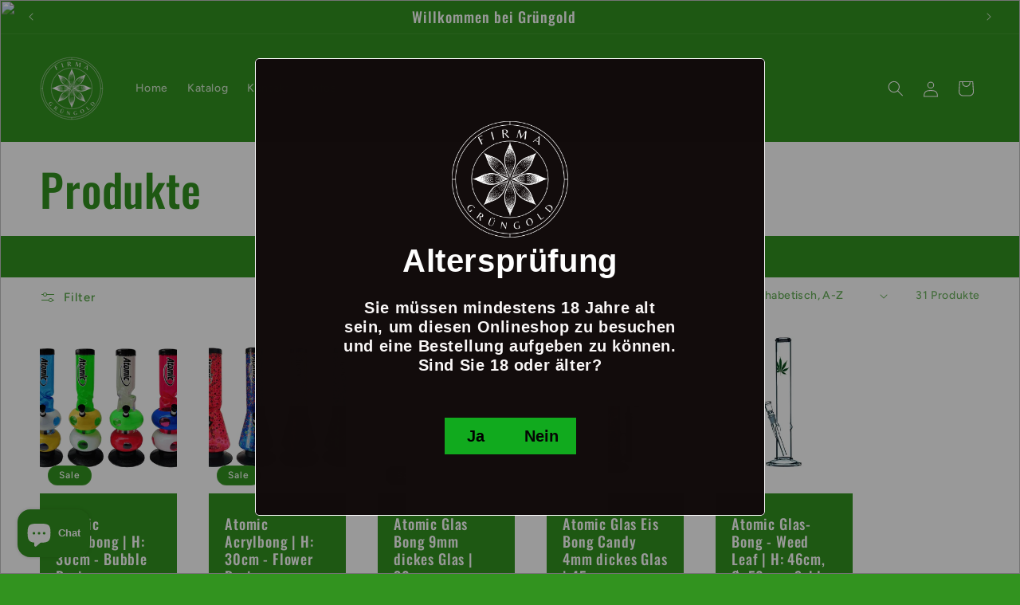

--- FILE ---
content_type: text/html; charset=utf-8
request_url: https://www.gruengold420.de/collections/all
body_size: 30800
content:
<!doctype html>
<html class="js" lang="de">
  <head>
    <meta charset="utf-8">
    <meta http-equiv="X-UA-Compatible" content="IE=edge">
    <meta name="viewport" content="width=device-width,initial-scale=1">
    <meta name="theme-color" content="">
    <link rel="canonical" href="https://www.gruengold420.de/collections/all"><link rel="icon" type="image/png" href="//www.gruengold420.de/cdn/shop/files/LOGO.webp?crop=center&height=32&v=1692351379&width=32"><link rel="preconnect" href="https://fonts.shopifycdn.com" crossorigin><title>
      Produkte
 &ndash; GrünGold</title>

    

    

<meta property="og:site_name" content="GrünGold">
<meta property="og:url" content="https://www.gruengold420.de/collections/all">
<meta property="og:title" content="Produkte">
<meta property="og:type" content="website">
<meta property="og:description" content="Entdecken Sie hochwertige Bongs und Zubehör. Sicher und diskret geliefert. "><meta name="twitter:card" content="summary_large_image">
<meta name="twitter:title" content="Produkte">
<meta name="twitter:description" content="Entdecken Sie hochwertige Bongs und Zubehör. Sicher und diskret geliefert. ">


    <script src="//www.gruengold420.de/cdn/shop/t/10/assets/constants.js?v=58251544750838685771718187214" defer="defer"></script>
    <script src="//www.gruengold420.de/cdn/shop/t/10/assets/pubsub.js?v=158357773527763999511718187214" defer="defer"></script>
    <script src="//www.gruengold420.de/cdn/shop/t/10/assets/global.js?v=30309668287289247421718221741" defer="defer"></script><script src="//www.gruengold420.de/cdn/shop/t/10/assets/animations.js?v=88693664871331136111718187213" defer="defer"></script><script>window.performance && window.performance.mark && window.performance.mark('shopify.content_for_header.start');</script><meta name="google-site-verification" content="1EPQn4jbLZKCxIvpR3lpi7_xgLZzEIyeALrZy8wb4DA">
<meta id="shopify-digital-wallet" name="shopify-digital-wallet" content="/76658114901/digital_wallets/dialog">
<meta name="shopify-checkout-api-token" content="f4f2ab9bfdf8ba5ce73ac63c6af9c05b">
<meta id="in-context-paypal-metadata" data-shop-id="76658114901" data-venmo-supported="false" data-environment="production" data-locale="de_DE" data-paypal-v4="true" data-currency="EUR">
<link rel="alternate" type="application/atom+xml" title="Feed" href="/collections/all.atom" />
<link rel="next" href="/collections/all?page=2">
<link rel="alternate" hreflang="x-default" href="https://www.gruengold420.de/collections/all">
<link rel="alternate" hreflang="de" href="https://www.gruengold420.de/collections/all">
<link rel="alternate" hreflang="en" href="https://www.gruengold420.de/en/collections/all">
<script async="async" src="/checkouts/internal/preloads.js?locale=de-DE"></script>
<script id="shopify-features" type="application/json">{"accessToken":"f4f2ab9bfdf8ba5ce73ac63c6af9c05b","betas":["rich-media-storefront-analytics"],"domain":"www.gruengold420.de","predictiveSearch":true,"shopId":76658114901,"locale":"de"}</script>
<script>var Shopify = Shopify || {};
Shopify.shop = "grungold.myshopify.com";
Shopify.locale = "de";
Shopify.currency = {"active":"EUR","rate":"1.0"};
Shopify.country = "DE";
Shopify.theme = {"name":"GruenGold","id":168925430101,"schema_name":"Ride","schema_version":"14.0.0","theme_store_id":1500,"role":"main"};
Shopify.theme.handle = "null";
Shopify.theme.style = {"id":null,"handle":null};
Shopify.cdnHost = "www.gruengold420.de/cdn";
Shopify.routes = Shopify.routes || {};
Shopify.routes.root = "/";</script>
<script type="module">!function(o){(o.Shopify=o.Shopify||{}).modules=!0}(window);</script>
<script>!function(o){function n(){var o=[];function n(){o.push(Array.prototype.slice.apply(arguments))}return n.q=o,n}var t=o.Shopify=o.Shopify||{};t.loadFeatures=n(),t.autoloadFeatures=n()}(window);</script>
<script id="shop-js-analytics" type="application/json">{"pageType":"collection"}</script>
<script defer="defer" async type="module" src="//www.gruengold420.de/cdn/shopifycloud/shop-js/modules/v2/client.init-shop-cart-sync_kxAhZfSm.de.esm.js"></script>
<script defer="defer" async type="module" src="//www.gruengold420.de/cdn/shopifycloud/shop-js/modules/v2/chunk.common_5BMd6ono.esm.js"></script>
<script type="module">
  await import("//www.gruengold420.de/cdn/shopifycloud/shop-js/modules/v2/client.init-shop-cart-sync_kxAhZfSm.de.esm.js");
await import("//www.gruengold420.de/cdn/shopifycloud/shop-js/modules/v2/chunk.common_5BMd6ono.esm.js");

  window.Shopify.SignInWithShop?.initShopCartSync?.({"fedCMEnabled":true,"windoidEnabled":true});

</script>
<script>(function() {
  var isLoaded = false;
  function asyncLoad() {
    if (isLoaded) return;
    isLoaded = true;
    var urls = ["https:\/\/www.gruengold420.de\/apps\/giraffly-gdpr\/gdpr-c1b668fc4a01a55f94057782340d20bd89f14f57.js?shop=grungold.myshopify.com","https:\/\/av.good-apps.co\/storage\/js\/good_apps_timer-grungold.myshopify.com.js?ver=39\u0026shop=grungold.myshopify.com","https:\/\/timer.good-apps.co\/storage\/js\/good_apps_timer-grungold.myshopify.com.js?ver=26\u0026shop=grungold.myshopify.com"];
    for (var i = 0; i < urls.length; i++) {
      var s = document.createElement('script');
      s.type = 'text/javascript';
      s.async = true;
      s.src = urls[i];
      var x = document.getElementsByTagName('script')[0];
      x.parentNode.insertBefore(s, x);
    }
  };
  if(window.attachEvent) {
    window.attachEvent('onload', asyncLoad);
  } else {
    window.addEventListener('load', asyncLoad, false);
  }
})();</script>
<script id="__st">var __st={"a":76658114901,"offset":3600,"reqid":"a583a0b7-aaed-4cc8-b786-79981efca738-1769010118","pageurl":"www.gruengold420.de\/collections\/all","u":"77f70d5d266a","p":"collection"};</script>
<script>window.ShopifyPaypalV4VisibilityTracking = true;</script>
<script id="captcha-bootstrap">!function(){'use strict';const t='contact',e='account',n='new_comment',o=[[t,t],['blogs',n],['comments',n],[t,'customer']],c=[[e,'customer_login'],[e,'guest_login'],[e,'recover_customer_password'],[e,'create_customer']],r=t=>t.map((([t,e])=>`form[action*='/${t}']:not([data-nocaptcha='true']) input[name='form_type'][value='${e}']`)).join(','),a=t=>()=>t?[...document.querySelectorAll(t)].map((t=>t.form)):[];function s(){const t=[...o],e=r(t);return a(e)}const i='password',u='form_key',d=['recaptcha-v3-token','g-recaptcha-response','h-captcha-response',i],f=()=>{try{return window.sessionStorage}catch{return}},m='__shopify_v',_=t=>t.elements[u];function p(t,e,n=!1){try{const o=window.sessionStorage,c=JSON.parse(o.getItem(e)),{data:r}=function(t){const{data:e,action:n}=t;return t[m]||n?{data:e,action:n}:{data:t,action:n}}(c);for(const[e,n]of Object.entries(r))t.elements[e]&&(t.elements[e].value=n);n&&o.removeItem(e)}catch(o){console.error('form repopulation failed',{error:o})}}const l='form_type',E='cptcha';function T(t){t.dataset[E]=!0}const w=window,h=w.document,L='Shopify',v='ce_forms',y='captcha';let A=!1;((t,e)=>{const n=(g='f06e6c50-85a8-45c8-87d0-21a2b65856fe',I='https://cdn.shopify.com/shopifycloud/storefront-forms-hcaptcha/ce_storefront_forms_captcha_hcaptcha.v1.5.2.iife.js',D={infoText:'Durch hCaptcha geschützt',privacyText:'Datenschutz',termsText:'Allgemeine Geschäftsbedingungen'},(t,e,n)=>{const o=w[L][v],c=o.bindForm;if(c)return c(t,g,e,D).then(n);var r;o.q.push([[t,g,e,D],n]),r=I,A||(h.body.append(Object.assign(h.createElement('script'),{id:'captcha-provider',async:!0,src:r})),A=!0)});var g,I,D;w[L]=w[L]||{},w[L][v]=w[L][v]||{},w[L][v].q=[],w[L][y]=w[L][y]||{},w[L][y].protect=function(t,e){n(t,void 0,e),T(t)},Object.freeze(w[L][y]),function(t,e,n,w,h,L){const[v,y,A,g]=function(t,e,n){const i=e?o:[],u=t?c:[],d=[...i,...u],f=r(d),m=r(i),_=r(d.filter((([t,e])=>n.includes(e))));return[a(f),a(m),a(_),s()]}(w,h,L),I=t=>{const e=t.target;return e instanceof HTMLFormElement?e:e&&e.form},D=t=>v().includes(t);t.addEventListener('submit',(t=>{const e=I(t);if(!e)return;const n=D(e)&&!e.dataset.hcaptchaBound&&!e.dataset.recaptchaBound,o=_(e),c=g().includes(e)&&(!o||!o.value);(n||c)&&t.preventDefault(),c&&!n&&(function(t){try{if(!f())return;!function(t){const e=f();if(!e)return;const n=_(t);if(!n)return;const o=n.value;o&&e.removeItem(o)}(t);const e=Array.from(Array(32),(()=>Math.random().toString(36)[2])).join('');!function(t,e){_(t)||t.append(Object.assign(document.createElement('input'),{type:'hidden',name:u})),t.elements[u].value=e}(t,e),function(t,e){const n=f();if(!n)return;const o=[...t.querySelectorAll(`input[type='${i}']`)].map((({name:t})=>t)),c=[...d,...o],r={};for(const[a,s]of new FormData(t).entries())c.includes(a)||(r[a]=s);n.setItem(e,JSON.stringify({[m]:1,action:t.action,data:r}))}(t,e)}catch(e){console.error('failed to persist form',e)}}(e),e.submit())}));const S=(t,e)=>{t&&!t.dataset[E]&&(n(t,e.some((e=>e===t))),T(t))};for(const o of['focusin','change'])t.addEventListener(o,(t=>{const e=I(t);D(e)&&S(e,y())}));const B=e.get('form_key'),M=e.get(l),P=B&&M;t.addEventListener('DOMContentLoaded',(()=>{const t=y();if(P)for(const e of t)e.elements[l].value===M&&p(e,B);[...new Set([...A(),...v().filter((t=>'true'===t.dataset.shopifyCaptcha))])].forEach((e=>S(e,t)))}))}(h,new URLSearchParams(w.location.search),n,t,e,['guest_login'])})(!0,!0)}();</script>
<script integrity="sha256-4kQ18oKyAcykRKYeNunJcIwy7WH5gtpwJnB7kiuLZ1E=" data-source-attribution="shopify.loadfeatures" defer="defer" src="//www.gruengold420.de/cdn/shopifycloud/storefront/assets/storefront/load_feature-a0a9edcb.js" crossorigin="anonymous"></script>
<script data-source-attribution="shopify.dynamic_checkout.dynamic.init">var Shopify=Shopify||{};Shopify.PaymentButton=Shopify.PaymentButton||{isStorefrontPortableWallets:!0,init:function(){window.Shopify.PaymentButton.init=function(){};var t=document.createElement("script");t.src="https://www.gruengold420.de/cdn/shopifycloud/portable-wallets/latest/portable-wallets.de.js",t.type="module",document.head.appendChild(t)}};
</script>
<script data-source-attribution="shopify.dynamic_checkout.buyer_consent">
  function portableWalletsHideBuyerConsent(e){var t=document.getElementById("shopify-buyer-consent"),n=document.getElementById("shopify-subscription-policy-button");t&&n&&(t.classList.add("hidden"),t.setAttribute("aria-hidden","true"),n.removeEventListener("click",e))}function portableWalletsShowBuyerConsent(e){var t=document.getElementById("shopify-buyer-consent"),n=document.getElementById("shopify-subscription-policy-button");t&&n&&(t.classList.remove("hidden"),t.removeAttribute("aria-hidden"),n.addEventListener("click",e))}window.Shopify?.PaymentButton&&(window.Shopify.PaymentButton.hideBuyerConsent=portableWalletsHideBuyerConsent,window.Shopify.PaymentButton.showBuyerConsent=portableWalletsShowBuyerConsent);
</script>
<script data-source-attribution="shopify.dynamic_checkout.cart.bootstrap">document.addEventListener("DOMContentLoaded",(function(){function t(){return document.querySelector("shopify-accelerated-checkout-cart, shopify-accelerated-checkout")}if(t())Shopify.PaymentButton.init();else{new MutationObserver((function(e,n){t()&&(Shopify.PaymentButton.init(),n.disconnect())})).observe(document.body,{childList:!0,subtree:!0})}}));
</script>
<script id='scb4127' type='text/javascript' async='' src='https://www.gruengold420.de/cdn/shopifycloud/privacy-banner/storefront-banner.js'></script><link id="shopify-accelerated-checkout-styles" rel="stylesheet" media="screen" href="https://www.gruengold420.de/cdn/shopifycloud/portable-wallets/latest/accelerated-checkout-backwards-compat.css" crossorigin="anonymous">
<style id="shopify-accelerated-checkout-cart">
        #shopify-buyer-consent {
  margin-top: 1em;
  display: inline-block;
  width: 100%;
}

#shopify-buyer-consent.hidden {
  display: none;
}

#shopify-subscription-policy-button {
  background: none;
  border: none;
  padding: 0;
  text-decoration: underline;
  font-size: inherit;
  cursor: pointer;
}

#shopify-subscription-policy-button::before {
  box-shadow: none;
}

      </style>
<script id="sections-script" data-sections="header" defer="defer" src="//www.gruengold420.de/cdn/shop/t/10/compiled_assets/scripts.js?v=430"></script>
<script>window.performance && window.performance.mark && window.performance.mark('shopify.content_for_header.end');</script>


    <style data-shopify>
      @font-face {
  font-family: Figtree;
  font-weight: 500;
  font-style: normal;
  font-display: swap;
  src: url("//www.gruengold420.de/cdn/fonts/figtree/figtree_n5.3b6b7df38aa5986536945796e1f947445832047c.woff2") format("woff2"),
       url("//www.gruengold420.de/cdn/fonts/figtree/figtree_n5.f26bf6dcae278b0ed902605f6605fa3338e81dab.woff") format("woff");
}

      @font-face {
  font-family: Figtree;
  font-weight: 700;
  font-style: normal;
  font-display: swap;
  src: url("//www.gruengold420.de/cdn/fonts/figtree/figtree_n7.2fd9bfe01586148e644724096c9d75e8c7a90e55.woff2") format("woff2"),
       url("//www.gruengold420.de/cdn/fonts/figtree/figtree_n7.ea05de92d862f9594794ab281c4c3a67501ef5fc.woff") format("woff");
}

      @font-face {
  font-family: Figtree;
  font-weight: 500;
  font-style: italic;
  font-display: swap;
  src: url("//www.gruengold420.de/cdn/fonts/figtree/figtree_i5.969396f679a62854cf82dbf67acc5721e41351f0.woff2") format("woff2"),
       url("//www.gruengold420.de/cdn/fonts/figtree/figtree_i5.93bc1cad6c73ca9815f9777c49176dfc9d2890dd.woff") format("woff");
}

      @font-face {
  font-family: Figtree;
  font-weight: 700;
  font-style: italic;
  font-display: swap;
  src: url("//www.gruengold420.de/cdn/fonts/figtree/figtree_i7.06add7096a6f2ab742e09ec7e498115904eda1fe.woff2") format("woff2"),
       url("//www.gruengold420.de/cdn/fonts/figtree/figtree_i7.ee584b5fcaccdbb5518c0228158941f8df81b101.woff") format("woff");
}

      @font-face {
  font-family: Oswald;
  font-weight: 500;
  font-style: normal;
  font-display: swap;
  src: url("//www.gruengold420.de/cdn/fonts/oswald/oswald_n5.8ad4910bfdb43e150746ef7aa67f3553e3abe8e2.woff2") format("woff2"),
       url("//www.gruengold420.de/cdn/fonts/oswald/oswald_n5.93ee52108163c48c91111cf33b0a57021467b66e.woff") format("woff");
}


      
        :root,
        .color-background-1 {
          --color-background: 50,147,31;
        
          --gradient-background: #32931f;
        

        

        --color-foreground: 255,255,255;
        --color-background-contrast: 14,42,9;
        --color-shadow: 255,255,255;
        --color-button: 50,147,31;
        --color-button-text: 50,147,31;
        --color-secondary-button: 50,147,31;
        --color-secondary-button-text: 50,147,31;
        --color-link: 50,147,31;
        --color-badge-foreground: 255,255,255;
        --color-badge-background: 50,147,31;
        --color-badge-border: 255,255,255;
        --payment-terms-background-color: rgb(50 147 31);
      }
      
        
        .color-background-2 {
          --color-background: 50,147,31;
        
          --gradient-background: #32931f;
        

        

        --color-foreground: 255,255,255;
        --color-background-contrast: 14,42,9;
        --color-shadow: 255,255,255;
        --color-button: 255,255,255;
        --color-button-text: 31,31,33;
        --color-secondary-button: 50,147,31;
        --color-secondary-button-text: 255,255,255;
        --color-link: 255,255,255;
        --color-badge-foreground: 255,255,255;
        --color-badge-background: 50,147,31;
        --color-badge-border: 255,255,255;
        --payment-terms-background-color: rgb(50 147 31);
      }
      
        
        .color-inverse {
          --color-background: 255,255,255;
        
          --gradient-background: #ffffff;
        

        

        --color-foreground: 50,147,31;
        --color-background-contrast: 191,191,191;
        --color-shadow: 255,255,255;
        --color-button: 50,147,31;
        --color-button-text: 255,255,255;
        --color-secondary-button: 255,255,255;
        --color-secondary-button-text: 50,147,31;
        --color-link: 50,147,31;
        --color-badge-foreground: 50,147,31;
        --color-badge-background: 255,255,255;
        --color-badge-border: 50,147,31;
        --payment-terms-background-color: rgb(255 255 255);
      }
      
        
        .color-accent-1 {
          --color-background: 50,147,31;
        
          --gradient-background: #32931f;
        

        

        --color-foreground: 255,255,255;
        --color-background-contrast: 14,42,9;
        --color-shadow: 255,255,255;
        --color-button: 255,255,255;
        --color-button-text: 50,147,31;
        --color-secondary-button: 50,147,31;
        --color-secondary-button-text: 50,147,31;
        --color-link: 50,147,31;
        --color-badge-foreground: 255,255,255;
        --color-badge-background: 50,147,31;
        --color-badge-border: 255,255,255;
        --payment-terms-background-color: rgb(50 147 31);
      }
      
        
        .color-accent-2 {
          --color-background: 255,255,255;
        
          --gradient-background: #ffffff;
        

        

        --color-foreground: 50,147,31;
        --color-background-contrast: 191,191,191;
        --color-shadow: 255,255,255;
        --color-button: 50,147,31;
        --color-button-text: 255,255,255;
        --color-secondary-button: 255,255,255;
        --color-secondary-button-text: 50,147,31;
        --color-link: 50,147,31;
        --color-badge-foreground: 50,147,31;
        --color-badge-background: 255,255,255;
        --color-badge-border: 50,147,31;
        --payment-terms-background-color: rgb(255 255 255);
      }
      

      body, .color-background-1, .color-background-2, .color-inverse, .color-accent-1, .color-accent-2 {
        color: rgba(var(--color-foreground), 0.75);
        background-color: rgb(var(--color-background));
      }

      :root {
        --font-body-family: Figtree, sans-serif;
        --font-body-style: normal;
        --font-body-weight: 500;
        --font-body-weight-bold: 800;

        --font-heading-family: Oswald, sans-serif;
        --font-heading-style: normal;
        --font-heading-weight: 500;

        --font-body-scale: 1.0;
        --font-heading-scale: 1.4;

        --media-padding: px;
        --media-border-opacity: 0.1;
        --media-border-width: 0px;
        --media-radius: 0px;
        --media-shadow-opacity: 0.0;
        --media-shadow-horizontal-offset: 0px;
        --media-shadow-vertical-offset: 4px;
        --media-shadow-blur-radius: 5px;
        --media-shadow-visible: 0;

        --page-width: 160rem;
        --page-width-margin: 0rem;

        --product-card-image-padding: 0.0rem;
        --product-card-corner-radius: 0.0rem;
        --product-card-text-alignment: left;
        --product-card-border-width: 0.0rem;
        --product-card-border-opacity: 0.1;
        --product-card-shadow-opacity: 0.0;
        --product-card-shadow-visible: 0;
        --product-card-shadow-horizontal-offset: 0.0rem;
        --product-card-shadow-vertical-offset: 0.4rem;
        --product-card-shadow-blur-radius: 0.5rem;

        --collection-card-image-padding: 0.0rem;
        --collection-card-corner-radius: 0.0rem;
        --collection-card-text-alignment: left;
        --collection-card-border-width: 0.0rem;
        --collection-card-border-opacity: 0.1;
        --collection-card-shadow-opacity: 0.0;
        --collection-card-shadow-visible: 0;
        --collection-card-shadow-horizontal-offset: 0.0rem;
        --collection-card-shadow-vertical-offset: 0.4rem;
        --collection-card-shadow-blur-radius: 0.5rem;

        --blog-card-image-padding: 0.0rem;
        --blog-card-corner-radius: 0.0rem;
        --blog-card-text-alignment: left;
        --blog-card-border-width: 0.0rem;
        --blog-card-border-opacity: 0.1;
        --blog-card-shadow-opacity: 0.0;
        --blog-card-shadow-visible: 0;
        --blog-card-shadow-horizontal-offset: 0.0rem;
        --blog-card-shadow-vertical-offset: 0.4rem;
        --blog-card-shadow-blur-radius: 0.5rem;

        --badge-corner-radius: 4.0rem;

        --popup-border-width: 1px;
        --popup-border-opacity: 0.1;
        --popup-corner-radius: 0px;
        --popup-shadow-opacity: 0.0;
        --popup-shadow-horizontal-offset: 0px;
        --popup-shadow-vertical-offset: 4px;
        --popup-shadow-blur-radius: 5px;

        --drawer-border-width: 1px;
        --drawer-border-opacity: 0.1;
        --drawer-shadow-opacity: 0.0;
        --drawer-shadow-horizontal-offset: 0px;
        --drawer-shadow-vertical-offset: 4px;
        --drawer-shadow-blur-radius: 5px;

        --spacing-sections-desktop: 52px;
        --spacing-sections-mobile: 36px;

        --grid-desktop-vertical-spacing: 40px;
        --grid-desktop-horizontal-spacing: 40px;
        --grid-mobile-vertical-spacing: 20px;
        --grid-mobile-horizontal-spacing: 20px;

        --text-boxes-border-opacity: 0.1;
        --text-boxes-border-width: 0px;
        --text-boxes-radius: 0px;
        --text-boxes-shadow-opacity: 0.0;
        --text-boxes-shadow-visible: 0;
        --text-boxes-shadow-horizontal-offset: 0px;
        --text-boxes-shadow-vertical-offset: 4px;
        --text-boxes-shadow-blur-radius: 5px;

        --buttons-radius: 0px;
        --buttons-radius-outset: 0px;
        --buttons-border-width: 1px;
        --buttons-border-opacity: 1.0;
        --buttons-shadow-opacity: 0.0;
        --buttons-shadow-visible: 0;
        --buttons-shadow-horizontal-offset: 0px;
        --buttons-shadow-vertical-offset: 4px;
        --buttons-shadow-blur-radius: 5px;
        --buttons-border-offset: 0px;

        --inputs-radius: 0px;
        --inputs-border-width: 1px;
        --inputs-border-opacity: 0.55;
        --inputs-shadow-opacity: 0.0;
        --inputs-shadow-horizontal-offset: 0px;
        --inputs-margin-offset: 0px;
        --inputs-shadow-vertical-offset: 4px;
        --inputs-shadow-blur-radius: 5px;
        --inputs-radius-outset: 0px;

        --variant-pills-radius: 40px;
        --variant-pills-border-width: 1px;
        --variant-pills-border-opacity: 0.55;
        --variant-pills-shadow-opacity: 0.0;
        --variant-pills-shadow-horizontal-offset: 0px;
        --variant-pills-shadow-vertical-offset: 4px;
        --variant-pills-shadow-blur-radius: 5px;
      }

      *,
      *::before,
      *::after {
        box-sizing: inherit;
      }

      html {
        box-sizing: border-box;
        font-size: calc(var(--font-body-scale) * 62.5%);
        height: 100%;
      }

      body {
        display: grid;
        grid-template-rows: auto auto 1fr auto;
        grid-template-columns: 100%;
        min-height: 100%;
        margin: 0;
        font-size: 1.5rem;
        letter-spacing: 0.06rem;
        line-height: calc(1 + 0.8 / var(--font-body-scale));
        font-family: var(--font-body-family);
        font-style: var(--font-body-style);
        font-weight: var(--font-body-weight);
      }

      @media screen and (min-width: 750px) {
        body {
          font-size: 1.6rem;
        }
      }
    </style>

    <link href="//www.gruengold420.de/cdn/shop/t/10/assets/base.css?v=58990870737882633531733777716" rel="stylesheet" type="text/css" media="all" />

      <link rel="preload" as="font" href="//www.gruengold420.de/cdn/fonts/figtree/figtree_n5.3b6b7df38aa5986536945796e1f947445832047c.woff2" type="font/woff2" crossorigin>
      

      <link rel="preload" as="font" href="//www.gruengold420.de/cdn/fonts/oswald/oswald_n5.8ad4910bfdb43e150746ef7aa67f3553e3abe8e2.woff2" type="font/woff2" crossorigin>
      
<link href="//www.gruengold420.de/cdn/shop/t/10/assets/component-localization-form.css?v=120620094879297847921718187214" rel="stylesheet" type="text/css" media="all" />
      <script src="//www.gruengold420.de/cdn/shop/t/10/assets/localization-form.js?v=169565320306168926741718187214" defer="defer"></script><link
        rel="stylesheet"
        href="//www.gruengold420.de/cdn/shop/t/10/assets/component-predictive-search.css?v=118923337488134913561718187214"
        media="print"
        onload="this.media='all'"
      ><script>
      if (Shopify.designMode) {
        document.documentElement.classList.add('shopify-design-mode');
      }
    </script>
  <script src="https://cdn.shopify.com/extensions/e8878072-2f6b-4e89-8082-94b04320908d/inbox-1254/assets/inbox-chat-loader.js" type="text/javascript" defer="defer"></script>
<link href="https://monorail-edge.shopifysvc.com" rel="dns-prefetch">
<script>(function(){if ("sendBeacon" in navigator && "performance" in window) {try {var session_token_from_headers = performance.getEntriesByType('navigation')[0].serverTiming.find(x => x.name == '_s').description;} catch {var session_token_from_headers = undefined;}var session_cookie_matches = document.cookie.match(/_shopify_s=([^;]*)/);var session_token_from_cookie = session_cookie_matches && session_cookie_matches.length === 2 ? session_cookie_matches[1] : "";var session_token = session_token_from_headers || session_token_from_cookie || "";function handle_abandonment_event(e) {var entries = performance.getEntries().filter(function(entry) {return /monorail-edge.shopifysvc.com/.test(entry.name);});if (!window.abandonment_tracked && entries.length === 0) {window.abandonment_tracked = true;var currentMs = Date.now();var navigation_start = performance.timing.navigationStart;var payload = {shop_id: 76658114901,url: window.location.href,navigation_start,duration: currentMs - navigation_start,session_token,page_type: "collection"};window.navigator.sendBeacon("https://monorail-edge.shopifysvc.com/v1/produce", JSON.stringify({schema_id: "online_store_buyer_site_abandonment/1.1",payload: payload,metadata: {event_created_at_ms: currentMs,event_sent_at_ms: currentMs}}));}}window.addEventListener('pagehide', handle_abandonment_event);}}());</script>
<script id="web-pixels-manager-setup">(function e(e,d,r,n,o){if(void 0===o&&(o={}),!Boolean(null===(a=null===(i=window.Shopify)||void 0===i?void 0:i.analytics)||void 0===a?void 0:a.replayQueue)){var i,a;window.Shopify=window.Shopify||{};var t=window.Shopify;t.analytics=t.analytics||{};var s=t.analytics;s.replayQueue=[],s.publish=function(e,d,r){return s.replayQueue.push([e,d,r]),!0};try{self.performance.mark("wpm:start")}catch(e){}var l=function(){var e={modern:/Edge?\/(1{2}[4-9]|1[2-9]\d|[2-9]\d{2}|\d{4,})\.\d+(\.\d+|)|Firefox\/(1{2}[4-9]|1[2-9]\d|[2-9]\d{2}|\d{4,})\.\d+(\.\d+|)|Chrom(ium|e)\/(9{2}|\d{3,})\.\d+(\.\d+|)|(Maci|X1{2}).+ Version\/(15\.\d+|(1[6-9]|[2-9]\d|\d{3,})\.\d+)([,.]\d+|)( \(\w+\)|)( Mobile\/\w+|) Safari\/|Chrome.+OPR\/(9{2}|\d{3,})\.\d+\.\d+|(CPU[ +]OS|iPhone[ +]OS|CPU[ +]iPhone|CPU IPhone OS|CPU iPad OS)[ +]+(15[._]\d+|(1[6-9]|[2-9]\d|\d{3,})[._]\d+)([._]\d+|)|Android:?[ /-](13[3-9]|1[4-9]\d|[2-9]\d{2}|\d{4,})(\.\d+|)(\.\d+|)|Android.+Firefox\/(13[5-9]|1[4-9]\d|[2-9]\d{2}|\d{4,})\.\d+(\.\d+|)|Android.+Chrom(ium|e)\/(13[3-9]|1[4-9]\d|[2-9]\d{2}|\d{4,})\.\d+(\.\d+|)|SamsungBrowser\/([2-9]\d|\d{3,})\.\d+/,legacy:/Edge?\/(1[6-9]|[2-9]\d|\d{3,})\.\d+(\.\d+|)|Firefox\/(5[4-9]|[6-9]\d|\d{3,})\.\d+(\.\d+|)|Chrom(ium|e)\/(5[1-9]|[6-9]\d|\d{3,})\.\d+(\.\d+|)([\d.]+$|.*Safari\/(?![\d.]+ Edge\/[\d.]+$))|(Maci|X1{2}).+ Version\/(10\.\d+|(1[1-9]|[2-9]\d|\d{3,})\.\d+)([,.]\d+|)( \(\w+\)|)( Mobile\/\w+|) Safari\/|Chrome.+OPR\/(3[89]|[4-9]\d|\d{3,})\.\d+\.\d+|(CPU[ +]OS|iPhone[ +]OS|CPU[ +]iPhone|CPU IPhone OS|CPU iPad OS)[ +]+(10[._]\d+|(1[1-9]|[2-9]\d|\d{3,})[._]\d+)([._]\d+|)|Android:?[ /-](13[3-9]|1[4-9]\d|[2-9]\d{2}|\d{4,})(\.\d+|)(\.\d+|)|Mobile Safari.+OPR\/([89]\d|\d{3,})\.\d+\.\d+|Android.+Firefox\/(13[5-9]|1[4-9]\d|[2-9]\d{2}|\d{4,})\.\d+(\.\d+|)|Android.+Chrom(ium|e)\/(13[3-9]|1[4-9]\d|[2-9]\d{2}|\d{4,})\.\d+(\.\d+|)|Android.+(UC? ?Browser|UCWEB|U3)[ /]?(15\.([5-9]|\d{2,})|(1[6-9]|[2-9]\d|\d{3,})\.\d+)\.\d+|SamsungBrowser\/(5\.\d+|([6-9]|\d{2,})\.\d+)|Android.+MQ{2}Browser\/(14(\.(9|\d{2,})|)|(1[5-9]|[2-9]\d|\d{3,})(\.\d+|))(\.\d+|)|K[Aa][Ii]OS\/(3\.\d+|([4-9]|\d{2,})\.\d+)(\.\d+|)/},d=e.modern,r=e.legacy,n=navigator.userAgent;return n.match(d)?"modern":n.match(r)?"legacy":"unknown"}(),u="modern"===l?"modern":"legacy",c=(null!=n?n:{modern:"",legacy:""})[u],f=function(e){return[e.baseUrl,"/wpm","/b",e.hashVersion,"modern"===e.buildTarget?"m":"l",".js"].join("")}({baseUrl:d,hashVersion:r,buildTarget:u}),m=function(e){var d=e.version,r=e.bundleTarget,n=e.surface,o=e.pageUrl,i=e.monorailEndpoint;return{emit:function(e){var a=e.status,t=e.errorMsg,s=(new Date).getTime(),l=JSON.stringify({metadata:{event_sent_at_ms:s},events:[{schema_id:"web_pixels_manager_load/3.1",payload:{version:d,bundle_target:r,page_url:o,status:a,surface:n,error_msg:t},metadata:{event_created_at_ms:s}}]});if(!i)return console&&console.warn&&console.warn("[Web Pixels Manager] No Monorail endpoint provided, skipping logging."),!1;try{return self.navigator.sendBeacon.bind(self.navigator)(i,l)}catch(e){}var u=new XMLHttpRequest;try{return u.open("POST",i,!0),u.setRequestHeader("Content-Type","text/plain"),u.send(l),!0}catch(e){return console&&console.warn&&console.warn("[Web Pixels Manager] Got an unhandled error while logging to Monorail."),!1}}}}({version:r,bundleTarget:l,surface:e.surface,pageUrl:self.location.href,monorailEndpoint:e.monorailEndpoint});try{o.browserTarget=l,function(e){var d=e.src,r=e.async,n=void 0===r||r,o=e.onload,i=e.onerror,a=e.sri,t=e.scriptDataAttributes,s=void 0===t?{}:t,l=document.createElement("script"),u=document.querySelector("head"),c=document.querySelector("body");if(l.async=n,l.src=d,a&&(l.integrity=a,l.crossOrigin="anonymous"),s)for(var f in s)if(Object.prototype.hasOwnProperty.call(s,f))try{l.dataset[f]=s[f]}catch(e){}if(o&&l.addEventListener("load",o),i&&l.addEventListener("error",i),u)u.appendChild(l);else{if(!c)throw new Error("Did not find a head or body element to append the script");c.appendChild(l)}}({src:f,async:!0,onload:function(){if(!function(){var e,d;return Boolean(null===(d=null===(e=window.Shopify)||void 0===e?void 0:e.analytics)||void 0===d?void 0:d.initialized)}()){var d=window.webPixelsManager.init(e)||void 0;if(d){var r=window.Shopify.analytics;r.replayQueue.forEach((function(e){var r=e[0],n=e[1],o=e[2];d.publishCustomEvent(r,n,o)})),r.replayQueue=[],r.publish=d.publishCustomEvent,r.visitor=d.visitor,r.initialized=!0}}},onerror:function(){return m.emit({status:"failed",errorMsg:"".concat(f," has failed to load")})},sri:function(e){var d=/^sha384-[A-Za-z0-9+/=]+$/;return"string"==typeof e&&d.test(e)}(c)?c:"",scriptDataAttributes:o}),m.emit({status:"loading"})}catch(e){m.emit({status:"failed",errorMsg:(null==e?void 0:e.message)||"Unknown error"})}}})({shopId: 76658114901,storefrontBaseUrl: "https://www.gruengold420.de",extensionsBaseUrl: "https://extensions.shopifycdn.com/cdn/shopifycloud/web-pixels-manager",monorailEndpoint: "https://monorail-edge.shopifysvc.com/unstable/produce_batch",surface: "storefront-renderer",enabledBetaFlags: ["2dca8a86"],webPixelsConfigList: [{"id":"3700851029","configuration":"{\"config\":\"{\\\"google_tag_ids\\\":[\\\"G-110003VJNH\\\",\\\"AW-17885399094\\\",\\\"GT-MQX8K3WB\\\"],\\\"target_country\\\":\\\"ZZ\\\",\\\"gtag_events\\\":[{\\\"type\\\":\\\"begin_checkout\\\",\\\"action_label\\\":[\\\"G-110003VJNH\\\",\\\"AW-17885399094\\\/hC-5CPyi4OcbELaQttBC\\\"]},{\\\"type\\\":\\\"search\\\",\\\"action_label\\\":[\\\"G-110003VJNH\\\",\\\"AW-17885399094\\\/f_7JCNqk4OcbELaQttBC\\\"]},{\\\"type\\\":\\\"view_item\\\",\\\"action_label\\\":[\\\"G-110003VJNH\\\",\\\"AW-17885399094\\\/4BxdCNek4OcbELaQttBC\\\",\\\"MC-9S90QXEDYF\\\"]},{\\\"type\\\":\\\"purchase\\\",\\\"action_label\\\":[\\\"G-110003VJNH\\\",\\\"AW-17885399094\\\/rFbiCPmi4OcbELaQttBC\\\",\\\"MC-9S90QXEDYF\\\"]},{\\\"type\\\":\\\"page_view\\\",\\\"action_label\\\":[\\\"G-110003VJNH\\\",\\\"AW-17885399094\\\/8aTkCNSk4OcbELaQttBC\\\",\\\"MC-9S90QXEDYF\\\"]},{\\\"type\\\":\\\"add_payment_info\\\",\\\"action_label\\\":[\\\"G-110003VJNH\\\",\\\"AW-17885399094\\\/BQHqCN2k4OcbELaQttBC\\\"]},{\\\"type\\\":\\\"add_to_cart\\\",\\\"action_label\\\":[\\\"G-110003VJNH\\\",\\\"AW-17885399094\\\/g7nkCNGk4OcbELaQttBC\\\"]}],\\\"enable_monitoring_mode\\\":false}\"}","eventPayloadVersion":"v1","runtimeContext":"OPEN","scriptVersion":"b2a88bafab3e21179ed38636efcd8a93","type":"APP","apiClientId":1780363,"privacyPurposes":[],"dataSharingAdjustments":{"protectedCustomerApprovalScopes":["read_customer_address","read_customer_email","read_customer_name","read_customer_personal_data","read_customer_phone"]}},{"id":"shopify-app-pixel","configuration":"{}","eventPayloadVersion":"v1","runtimeContext":"STRICT","scriptVersion":"0450","apiClientId":"shopify-pixel","type":"APP","privacyPurposes":["ANALYTICS","MARKETING"]},{"id":"shopify-custom-pixel","eventPayloadVersion":"v1","runtimeContext":"LAX","scriptVersion":"0450","apiClientId":"shopify-pixel","type":"CUSTOM","privacyPurposes":["ANALYTICS","MARKETING"]}],isMerchantRequest: false,initData: {"shop":{"name":"GrünGold","paymentSettings":{"currencyCode":"EUR"},"myshopifyDomain":"grungold.myshopify.com","countryCode":"DE","storefrontUrl":"https:\/\/www.gruengold420.de"},"customer":null,"cart":null,"checkout":null,"productVariants":[],"purchasingCompany":null},},"https://www.gruengold420.de/cdn","fcfee988w5aeb613cpc8e4bc33m6693e112",{"modern":"","legacy":""},{"shopId":"76658114901","storefrontBaseUrl":"https:\/\/www.gruengold420.de","extensionBaseUrl":"https:\/\/extensions.shopifycdn.com\/cdn\/shopifycloud\/web-pixels-manager","surface":"storefront-renderer","enabledBetaFlags":"[\"2dca8a86\"]","isMerchantRequest":"false","hashVersion":"fcfee988w5aeb613cpc8e4bc33m6693e112","publish":"custom","events":"[[\"page_viewed\",{}],[\"collection_viewed\",{\"collection\":{\"id\":\"\",\"title\":\"Produkte\",\"productVariants\":[{\"price\":{\"amount\":21.95,\"currencyCode\":\"EUR\"},\"product\":{\"title\":\"Atomic Acrylbong | H: 30cm - Bubble Design\",\"vendor\":\"GrünGold\",\"id\":\"10293472526677\",\"untranslatedTitle\":\"Atomic Acrylbong | H: 30cm - Bubble Design\",\"url\":\"\/products\/atomic-acrylbong-h-30cm-bubble-design\",\"type\":\"Bong\"},\"id\":\"52012866240853\",\"image\":{\"src\":\"\/\/www.gruengold420.de\/cdn\/shop\/files\/0212836_582x660_02.webp?v=1764679613\"},\"sku\":null,\"title\":\"Grün\",\"untranslatedTitle\":\"Grün\"},{\"price\":{\"amount\":19.95,\"currencyCode\":\"EUR\"},\"product\":{\"title\":\"Atomic Acrylbong | H: 30cm - Flower Design\",\"vendor\":\"GrünGold\",\"id\":\"10184579744085\",\"untranslatedTitle\":\"Atomic Acrylbong | H: 30cm - Flower Design\",\"url\":\"\/products\/atomic-acrylbong-h-30cm-flower-design-rot\",\"type\":\"Bong\"},\"id\":\"52012833079637\",\"image\":{\"src\":\"\/\/www.gruengold420.de\/cdn\/shop\/files\/0212835_582x660_04_1.webp?v=1764678154\"},\"sku\":null,\"title\":\"Grün\",\"untranslatedTitle\":\"Grün\"},{\"price\":{\"amount\":44.9,\"currencyCode\":\"EUR\"},\"product\":{\"title\":\"Atomic Glas Bong 9mm dickes Glas | 30cm\",\"vendor\":\"GrünGold\",\"id\":\"10184583348565\",\"untranslatedTitle\":\"Atomic Glas Bong 9mm dickes Glas | 30cm\",\"url\":\"\/products\/atomic-glas-bong-9mm-dickes-glas-30cm\",\"type\":\"Bong\"},\"id\":\"51571506676053\",\"image\":{\"src\":\"\/\/www.gruengold420.de\/cdn\/shop\/files\/s-l1600_3ab73f38-cb96-42bf-862d-302381a8e3fb.webp?v=1759254146\"},\"sku\":null,\"title\":\"Default Title\",\"untranslatedTitle\":\"Default Title\"},{\"price\":{\"amount\":44.9,\"currencyCode\":\"EUR\"},\"product\":{\"title\":\"Atomic Glas Eis Bong Candy 4mm dickes Glas | 45cm\",\"vendor\":\"GrünGold\",\"id\":\"10184630763861\",\"untranslatedTitle\":\"Atomic Glas Eis Bong Candy 4mm dickes Glas | 45cm\",\"url\":\"\/products\/atomic-glas-eis-bong-candy-4mm-dickes-glas-45cm\",\"type\":\"Bong\"},\"id\":\"51571621593429\",\"image\":{\"src\":\"\/\/www.gruengold420.de\/cdn\/shop\/files\/s-l1600_6978da54-9233-4dfa-8762-3e9a60455acf.webp?v=1759255507\"},\"sku\":null,\"title\":\"Default Title\",\"untranslatedTitle\":\"Default Title\"},{\"price\":{\"amount\":26.9,\"currencyCode\":\"EUR\"},\"product\":{\"title\":\"Atomic Glas-Bong - Weed Leaf | H: 46cm, Ø: 50mm, Schl.: 18,8mm\",\"vendor\":\"GrünGold\",\"id\":\"9711128838485\",\"untranslatedTitle\":\"Atomic Glas-Bong - Weed Leaf | H: 46cm, Ø: 50mm, Schl.: 18,8mm\",\"url\":\"\/products\/atomic-glas-bong-weed-leaf-h-46cm-o-50mm-schl-18-8mm\",\"type\":\"Bong\"},\"id\":\"49996814156117\",\"image\":{\"src\":\"\/\/www.gruengold420.de\/cdn\/shop\/files\/atomic-glas-bong-h-46cm-o-50mm-schl-188mm.png?v=1759479903\"},\"sku\":\"\",\"title\":\"Default Title\",\"untranslatedTitle\":\"Default Title\"},{\"price\":{\"amount\":23.9,\"currencyCode\":\"EUR\"},\"product\":{\"title\":\"Atomic Glas-Bong Weed Leaf | WeedH: 36cm, Ø: 50mm, Schl.: 18,8mm\",\"vendor\":\"GrünGold\",\"id\":\"9711127724373\",\"untranslatedTitle\":\"Atomic Glas-Bong Weed Leaf | WeedH: 36cm, Ø: 50mm, Schl.: 18,8mm\",\"url\":\"\/products\/atomic-glas-bong-weed-leaf-weedh-36cm-o-50mm-schl-18-8mm\",\"type\":\"\"},\"id\":\"49996803244373\",\"image\":{\"src\":\"\/\/www.gruengold420.de\/cdn\/shop\/files\/atomic-glas-bong-h-36cm-o-50mm-schl-188mm.png?v=1759479984\"},\"sku\":\"\",\"title\":\"Default Title\",\"untranslatedTitle\":\"Default Title\"},{\"price\":{\"amount\":69.0,\"currencyCode\":\"EUR\"},\"product\":{\"title\":\"Atomic Glasbong 9mm dickes Glas | H: 38cm\",\"vendor\":\"GrünGold\",\"id\":\"10184587182421\",\"untranslatedTitle\":\"Atomic Glasbong 9mm dickes Glas | H: 38cm\",\"url\":\"\/products\/atomic-glasbong-9mm-dickes-glas-h-38cm\",\"type\":\"Bong\"},\"id\":\"51571527647573\",\"image\":{\"src\":\"\/\/www.gruengold420.de\/cdn\/shop\/files\/s-l1600_eebe29f4-9d3d-4163-be7d-e9b714100bee.webp?v=1759255108\"},\"sku\":null,\"title\":\"Default Title\",\"untranslatedTitle\":\"Default Title\"},{\"price\":{\"amount\":39.9,\"currencyCode\":\"EUR\"},\"product\":{\"title\":\"Black Leaf Icebong Baumperkolator\",\"vendor\":\"GrünGold\",\"id\":\"10184628601173\",\"untranslatedTitle\":\"Black Leaf Icebong Baumperkolator\",\"url\":\"\/products\/black-leaf-icebong-baumperkolator\",\"type\":\"Bong\"},\"id\":\"51571611140437\",\"image\":{\"src\":\"\/\/www.gruengold420.de\/cdn\/shop\/files\/s-l1600_a035c7f4-da7e-4544-9633-eef151b6ce15_1.png?v=1759479529\"},\"sku\":null,\"title\":\"Default Title\",\"untranslatedTitle\":\"Default Title\"},{\"price\":{\"amount\":19.9,\"currencyCode\":\"EUR\"},\"product\":{\"title\":\"Black Leaf Zylinderbong GR54M\",\"vendor\":\"GrünGold\",\"id\":\"10188911575381\",\"untranslatedTitle\":\"Black Leaf Zylinderbong GR54M\",\"url\":\"\/products\/black-leaf-zylinderbong-gr54m\",\"type\":\"Bong\"},\"id\":\"51588757619029\",\"image\":{\"src\":\"\/\/www.gruengold420.de\/cdn\/shop\/files\/gr54l-glasbong-black-leaf123VpfKs5zl6g.jpg?v=1759483082\"},\"sku\":null,\"title\":\"Default Title\",\"untranslatedTitle\":\"Default Title\"},{\"price\":{\"amount\":4.89,\"currencyCode\":\"EUR\"},\"product\":{\"title\":\"Feuerzeug Whiskey Flasche\",\"vendor\":\"GrünGold\",\"id\":\"8914666946901\",\"untranslatedTitle\":\"Feuerzeug Whiskey Flasche\",\"url\":\"\/products\/kopie-von-feuerzeug-whiskey-flasche\",\"type\":\"Feuerzeug\"},\"id\":\"47699612172629\",\"image\":{\"src\":\"\/\/www.gruengold420.de\/cdn\/shop\/files\/4509f65038b0bdd918719157a9d4e3a7_968be933-afca-4d9e-bdd1-eb810cc802d4.jpg?v=1703756915\"},\"sku\":\"924572_HPGJ1080\",\"title\":\"Black Jack Daniel's\",\"untranslatedTitle\":\"Black Jack Daniel's\"},{\"price\":{\"amount\":18.9,\"currencyCode\":\"EUR\"},\"product\":{\"title\":\"Glas Kolbenbong | 23cm ⌀40mm\",\"vendor\":\"GrünGold\",\"id\":\"10184579416405\",\"untranslatedTitle\":\"Glas Kolbenbong | 23cm ⌀40mm\",\"url\":\"\/products\/glas-kolbenbong-23cm-40mm\",\"type\":\"Bong\"},\"id\":\"51571479314773\",\"image\":{\"src\":\"\/\/www.gruengold420.de\/cdn\/shop\/files\/s-l1600_8734648d-0a01-4ae1-87bc-5b19b56965cb.webp?v=1759253344\"},\"sku\":null,\"title\":\"Default Title\",\"untranslatedTitle\":\"Default Title\"},{\"price\":{\"amount\":6.9,\"currencyCode\":\"EUR\"},\"product\":{\"title\":\"Glasbong \\\"Bottle Flying Dutchman\\\" | 22cm ⌀65mm\",\"vendor\":\"GrünGold\",\"id\":\"10188898500949\",\"untranslatedTitle\":\"Glasbong \\\"Bottle Flying Dutchman\\\" | 22cm ⌀65mm\",\"url\":\"\/products\/glasbong-bottle-flying-dutchman-22cm-65mm\",\"type\":\"Bong\"},\"id\":\"51588737728853\",\"image\":{\"src\":\"\/\/www.gruengold420.de\/cdn\/shop\/files\/s-l1600_da8f356a-d386-4792-acb8-f06bb800c72d.webp?v=1759481898\"},\"sku\":null,\"title\":\"Default Title\",\"untranslatedTitle\":\"Default Title\"},{\"price\":{\"amount\":6.9,\"currencyCode\":\"EUR\"},\"product\":{\"title\":\"Glasbong \\\"Bottle Instabong\\\" | 22cm ⌀65mm\",\"vendor\":\"GrünGold\",\"id\":\"10216662532437\",\"untranslatedTitle\":\"Glasbong \\\"Bottle Instabong\\\" | 22cm ⌀65mm\",\"url\":\"\/products\/glasbong-bottle-instabong-22cm-65mm-kopie\",\"type\":\"Bong\"},\"id\":\"51698823528789\",\"image\":{\"src\":\"\/\/www.gruengold420.de\/cdn\/shop\/files\/glas-bong-instabong-22-cm_2.webp?v=1760870474\"},\"sku\":null,\"title\":\"Default Title\",\"untranslatedTitle\":\"Default Title\"},{\"price\":{\"amount\":13.9,\"currencyCode\":\"EUR\"},\"product\":{\"title\":\"Grinder Gold ø 48 mm 4-teilig\",\"vendor\":\"GrünGold\",\"id\":\"9710298890581\",\"untranslatedTitle\":\"Grinder Gold ø 48 mm 4-teilig\",\"url\":\"\/products\/grinder-gold-o-48-mm-4-teilig\",\"type\":\"Grinder\"},\"id\":\"49995262165333\",\"image\":{\"src\":\"\/\/www.gruengold420.de\/cdn\/shop\/files\/grinder-gold-o-48-mm-4-teilig.webp?v=1733739516\"},\"sku\":\"\",\"title\":\"Default Title\",\"untranslatedTitle\":\"Default Title\"},{\"price\":{\"amount\":25.9,\"currencyCode\":\"EUR\"},\"product\":{\"title\":\"Hammercraft RAW Grinder Black Aluminium 4-teilig Medium Ø 55 mm\",\"vendor\":\"GrünGold\",\"id\":\"10188972032341\",\"untranslatedTitle\":\"Hammercraft RAW Grinder Black Aluminium 4-teilig Medium Ø 55 mm\",\"url\":\"\/products\/hammercraft-raw-grinder-black-aluminium-4-teilig-medium-o-55-mm\",\"type\":\"Grinder\"},\"id\":\"51588885119317\",\"image\":{\"src\":\"\/\/www.gruengold420.de\/cdn\/shop\/files\/s-l1600_40ef5c61-67c4-4e12-9bb8-c358141fd16b.webp?v=1759483685\"},\"sku\":null,\"title\":\"Default Title\",\"untranslatedTitle\":\"Default Title\"},{\"price\":{\"amount\":25.9,\"currencyCode\":\"EUR\"},\"product\":{\"title\":\"Hammercraft RAW Grinder Red Aluminium 4-teilig Medium Ø 55 mm\",\"vendor\":\"GrünGold\",\"id\":\"10188971475285\",\"untranslatedTitle\":\"Hammercraft RAW Grinder Red Aluminium 4-teilig Medium Ø 55 mm\",\"url\":\"\/products\/hammercraft-raw-grinder-red-aluminium-4-teilig-medium-o-55-mm\",\"type\":\"Grinder\"},\"id\":\"51588881613141\",\"image\":{\"src\":\"\/\/www.gruengold420.de\/cdn\/shop\/files\/s-l1600_8f875ed8-0036-47d6-aa53-be72410808af.webp?v=1759483601\"},\"sku\":null,\"title\":\"Default Title\",\"untranslatedTitle\":\"Default Title\"}]}}]]"});</script><script>
  window.ShopifyAnalytics = window.ShopifyAnalytics || {};
  window.ShopifyAnalytics.meta = window.ShopifyAnalytics.meta || {};
  window.ShopifyAnalytics.meta.currency = 'EUR';
  var meta = {"products":[{"id":10293472526677,"gid":"gid:\/\/shopify\/Product\/10293472526677","vendor":"GrünGold","type":"Bong","handle":"atomic-acrylbong-h-30cm-bubble-design","variants":[{"id":52012866240853,"price":2195,"name":"Atomic Acrylbong | H: 30cm - Bubble Design - Grün","public_title":"Grün","sku":null},{"id":52012866273621,"price":1990,"name":"Atomic Acrylbong | H: 30cm - Bubble Design - Rot","public_title":"Rot","sku":null},{"id":52012866339157,"price":1995,"name":"Atomic Acrylbong | H: 30cm - Bubble Design - Blau","public_title":"Blau","sku":null},{"id":52012912869717,"price":1995,"name":"Atomic Acrylbong | H: 30cm - Bubble Design - Transparent","public_title":"Transparent","sku":null}],"remote":false},{"id":10184579744085,"gid":"gid:\/\/shopify\/Product\/10184579744085","vendor":"GrünGold","type":"Bong","handle":"atomic-acrylbong-h-30cm-flower-design-rot","variants":[{"id":52012833079637,"price":1995,"name":"Atomic Acrylbong | H: 30cm - Flower Design - Grün","public_title":"Grün","sku":null},{"id":52012833112405,"price":1790,"name":"Atomic Acrylbong | H: 30cm - Flower Design - Rot","public_title":"Rot","sku":null},{"id":52012833145173,"price":1790,"name":"Atomic Acrylbong | H: 30cm - Flower Design - Gelb","public_title":"Gelb","sku":null},{"id":52012833177941,"price":1790,"name":"Atomic Acrylbong | H: 30cm - Flower Design - Blau","public_title":"Blau","sku":null}],"remote":false},{"id":10184583348565,"gid":"gid:\/\/shopify\/Product\/10184583348565","vendor":"GrünGold","type":"Bong","handle":"atomic-glas-bong-9mm-dickes-glas-30cm","variants":[{"id":51571506676053,"price":4490,"name":"Atomic Glas Bong 9mm dickes Glas | 30cm","public_title":null,"sku":null}],"remote":false},{"id":10184630763861,"gid":"gid:\/\/shopify\/Product\/10184630763861","vendor":"GrünGold","type":"Bong","handle":"atomic-glas-eis-bong-candy-4mm-dickes-glas-45cm","variants":[{"id":51571621593429,"price":4490,"name":"Atomic Glas Eis Bong Candy 4mm dickes Glas | 45cm","public_title":null,"sku":null}],"remote":false},{"id":9711128838485,"gid":"gid:\/\/shopify\/Product\/9711128838485","vendor":"GrünGold","type":"Bong","handle":"atomic-glas-bong-weed-leaf-h-46cm-o-50mm-schl-18-8mm","variants":[{"id":49996814156117,"price":2690,"name":"Atomic Glas-Bong - Weed Leaf | H: 46cm, Ø: 50mm, Schl.: 18,8mm","public_title":null,"sku":""}],"remote":false},{"id":9711127724373,"gid":"gid:\/\/shopify\/Product\/9711127724373","vendor":"GrünGold","type":"","handle":"atomic-glas-bong-weed-leaf-weedh-36cm-o-50mm-schl-18-8mm","variants":[{"id":49996803244373,"price":2390,"name":"Atomic Glas-Bong Weed Leaf | WeedH: 36cm, Ø: 50mm, Schl.: 18,8mm","public_title":null,"sku":""}],"remote":false},{"id":10184587182421,"gid":"gid:\/\/shopify\/Product\/10184587182421","vendor":"GrünGold","type":"Bong","handle":"atomic-glasbong-9mm-dickes-glas-h-38cm","variants":[{"id":51571527647573,"price":6900,"name":"Atomic Glasbong 9mm dickes Glas | H: 38cm","public_title":null,"sku":null}],"remote":false},{"id":10184628601173,"gid":"gid:\/\/shopify\/Product\/10184628601173","vendor":"GrünGold","type":"Bong","handle":"black-leaf-icebong-baumperkolator","variants":[{"id":51571611140437,"price":3990,"name":"Black Leaf Icebong Baumperkolator","public_title":null,"sku":null}],"remote":false},{"id":10188911575381,"gid":"gid:\/\/shopify\/Product\/10188911575381","vendor":"GrünGold","type":"Bong","handle":"black-leaf-zylinderbong-gr54m","variants":[{"id":51588757619029,"price":1990,"name":"Black Leaf Zylinderbong GR54M","public_title":null,"sku":null}],"remote":false},{"id":8914666946901,"gid":"gid:\/\/shopify\/Product\/8914666946901","vendor":"GrünGold","type":"Feuerzeug","handle":"kopie-von-feuerzeug-whiskey-flasche","variants":[{"id":47699612172629,"price":489,"name":"Feuerzeug Whiskey Flasche - Black Jack Daniel's","public_title":"Black Jack Daniel's","sku":"924572_HPGJ1080"}],"remote":false},{"id":10184579416405,"gid":"gid:\/\/shopify\/Product\/10184579416405","vendor":"GrünGold","type":"Bong","handle":"glas-kolbenbong-23cm-40mm","variants":[{"id":51571479314773,"price":1890,"name":"Glas Kolbenbong | 23cm ⌀40mm","public_title":null,"sku":null}],"remote":false},{"id":10188898500949,"gid":"gid:\/\/shopify\/Product\/10188898500949","vendor":"GrünGold","type":"Bong","handle":"glasbong-bottle-flying-dutchman-22cm-65mm","variants":[{"id":51588737728853,"price":690,"name":"Glasbong \"Bottle Flying Dutchman\" | 22cm ⌀65mm","public_title":null,"sku":null}],"remote":false},{"id":10216662532437,"gid":"gid:\/\/shopify\/Product\/10216662532437","vendor":"GrünGold","type":"Bong","handle":"glasbong-bottle-instabong-22cm-65mm-kopie","variants":[{"id":51698823528789,"price":690,"name":"Glasbong \"Bottle Instabong\" | 22cm ⌀65mm","public_title":null,"sku":null}],"remote":false},{"id":9710298890581,"gid":"gid:\/\/shopify\/Product\/9710298890581","vendor":"GrünGold","type":"Grinder","handle":"grinder-gold-o-48-mm-4-teilig","variants":[{"id":49995262165333,"price":1390,"name":"Grinder Gold ø 48 mm 4-teilig","public_title":null,"sku":""}],"remote":false},{"id":10188972032341,"gid":"gid:\/\/shopify\/Product\/10188972032341","vendor":"GrünGold","type":"Grinder","handle":"hammercraft-raw-grinder-black-aluminium-4-teilig-medium-o-55-mm","variants":[{"id":51588885119317,"price":2590,"name":"Hammercraft RAW Grinder Black Aluminium 4-teilig Medium Ø 55 mm","public_title":null,"sku":null}],"remote":false},{"id":10188971475285,"gid":"gid:\/\/shopify\/Product\/10188971475285","vendor":"GrünGold","type":"Grinder","handle":"hammercraft-raw-grinder-red-aluminium-4-teilig-medium-o-55-mm","variants":[{"id":51588881613141,"price":2590,"name":"Hammercraft RAW Grinder Red Aluminium 4-teilig Medium Ø 55 mm","public_title":null,"sku":null}],"remote":false}],"page":{"pageType":"collection","requestId":"a583a0b7-aaed-4cc8-b786-79981efca738-1769010118"}};
  for (var attr in meta) {
    window.ShopifyAnalytics.meta[attr] = meta[attr];
  }
</script>
<script class="analytics">
  (function () {
    var customDocumentWrite = function(content) {
      var jquery = null;

      if (window.jQuery) {
        jquery = window.jQuery;
      } else if (window.Checkout && window.Checkout.$) {
        jquery = window.Checkout.$;
      }

      if (jquery) {
        jquery('body').append(content);
      }
    };

    var hasLoggedConversion = function(token) {
      if (token) {
        return document.cookie.indexOf('loggedConversion=' + token) !== -1;
      }
      return false;
    }

    var setCookieIfConversion = function(token) {
      if (token) {
        var twoMonthsFromNow = new Date(Date.now());
        twoMonthsFromNow.setMonth(twoMonthsFromNow.getMonth() + 2);

        document.cookie = 'loggedConversion=' + token + '; expires=' + twoMonthsFromNow;
      }
    }

    var trekkie = window.ShopifyAnalytics.lib = window.trekkie = window.trekkie || [];
    if (trekkie.integrations) {
      return;
    }
    trekkie.methods = [
      'identify',
      'page',
      'ready',
      'track',
      'trackForm',
      'trackLink'
    ];
    trekkie.factory = function(method) {
      return function() {
        var args = Array.prototype.slice.call(arguments);
        args.unshift(method);
        trekkie.push(args);
        return trekkie;
      };
    };
    for (var i = 0; i < trekkie.methods.length; i++) {
      var key = trekkie.methods[i];
      trekkie[key] = trekkie.factory(key);
    }
    trekkie.load = function(config) {
      trekkie.config = config || {};
      trekkie.config.initialDocumentCookie = document.cookie;
      var first = document.getElementsByTagName('script')[0];
      var script = document.createElement('script');
      script.type = 'text/javascript';
      script.onerror = function(e) {
        var scriptFallback = document.createElement('script');
        scriptFallback.type = 'text/javascript';
        scriptFallback.onerror = function(error) {
                var Monorail = {
      produce: function produce(monorailDomain, schemaId, payload) {
        var currentMs = new Date().getTime();
        var event = {
          schema_id: schemaId,
          payload: payload,
          metadata: {
            event_created_at_ms: currentMs,
            event_sent_at_ms: currentMs
          }
        };
        return Monorail.sendRequest("https://" + monorailDomain + "/v1/produce", JSON.stringify(event));
      },
      sendRequest: function sendRequest(endpointUrl, payload) {
        // Try the sendBeacon API
        if (window && window.navigator && typeof window.navigator.sendBeacon === 'function' && typeof window.Blob === 'function' && !Monorail.isIos12()) {
          var blobData = new window.Blob([payload], {
            type: 'text/plain'
          });

          if (window.navigator.sendBeacon(endpointUrl, blobData)) {
            return true;
          } // sendBeacon was not successful

        } // XHR beacon

        var xhr = new XMLHttpRequest();

        try {
          xhr.open('POST', endpointUrl);
          xhr.setRequestHeader('Content-Type', 'text/plain');
          xhr.send(payload);
        } catch (e) {
          console.log(e);
        }

        return false;
      },
      isIos12: function isIos12() {
        return window.navigator.userAgent.lastIndexOf('iPhone; CPU iPhone OS 12_') !== -1 || window.navigator.userAgent.lastIndexOf('iPad; CPU OS 12_') !== -1;
      }
    };
    Monorail.produce('monorail-edge.shopifysvc.com',
      'trekkie_storefront_load_errors/1.1',
      {shop_id: 76658114901,
      theme_id: 168925430101,
      app_name: "storefront",
      context_url: window.location.href,
      source_url: "//www.gruengold420.de/cdn/s/trekkie.storefront.cd680fe47e6c39ca5d5df5f0a32d569bc48c0f27.min.js"});

        };
        scriptFallback.async = true;
        scriptFallback.src = '//www.gruengold420.de/cdn/s/trekkie.storefront.cd680fe47e6c39ca5d5df5f0a32d569bc48c0f27.min.js';
        first.parentNode.insertBefore(scriptFallback, first);
      };
      script.async = true;
      script.src = '//www.gruengold420.de/cdn/s/trekkie.storefront.cd680fe47e6c39ca5d5df5f0a32d569bc48c0f27.min.js';
      first.parentNode.insertBefore(script, first);
    };
    trekkie.load(
      {"Trekkie":{"appName":"storefront","development":false,"defaultAttributes":{"shopId":76658114901,"isMerchantRequest":null,"themeId":168925430101,"themeCityHash":"4288022788384374984","contentLanguage":"de","currency":"EUR","eventMetadataId":"b399a55e-3c2e-4c54-a1b9-f28fb58260b6"},"isServerSideCookieWritingEnabled":true,"monorailRegion":"shop_domain","enabledBetaFlags":["65f19447"]},"Session Attribution":{},"S2S":{"facebookCapiEnabled":false,"source":"trekkie-storefront-renderer","apiClientId":580111}}
    );

    var loaded = false;
    trekkie.ready(function() {
      if (loaded) return;
      loaded = true;

      window.ShopifyAnalytics.lib = window.trekkie;

      var originalDocumentWrite = document.write;
      document.write = customDocumentWrite;
      try { window.ShopifyAnalytics.merchantGoogleAnalytics.call(this); } catch(error) {};
      document.write = originalDocumentWrite;

      window.ShopifyAnalytics.lib.page(null,{"pageType":"collection","requestId":"a583a0b7-aaed-4cc8-b786-79981efca738-1769010118","shopifyEmitted":true});

      var match = window.location.pathname.match(/checkouts\/(.+)\/(thank_you|post_purchase)/)
      var token = match? match[1]: undefined;
      if (!hasLoggedConversion(token)) {
        setCookieIfConversion(token);
        window.ShopifyAnalytics.lib.track("Viewed Product Category",{"currency":"EUR","category":"Collection: all","collectionName":"all","nonInteraction":true},undefined,undefined,{"shopifyEmitted":true});
      }
    });


        var eventsListenerScript = document.createElement('script');
        eventsListenerScript.async = true;
        eventsListenerScript.src = "//www.gruengold420.de/cdn/shopifycloud/storefront/assets/shop_events_listener-3da45d37.js";
        document.getElementsByTagName('head')[0].appendChild(eventsListenerScript);

})();</script>
<script
  defer
  src="https://www.gruengold420.de/cdn/shopifycloud/perf-kit/shopify-perf-kit-3.0.4.min.js"
  data-application="storefront-renderer"
  data-shop-id="76658114901"
  data-render-region="gcp-us-east1"
  data-page-type="collection"
  data-theme-instance-id="168925430101"
  data-theme-name="Ride"
  data-theme-version="14.0.0"
  data-monorail-region="shop_domain"
  data-resource-timing-sampling-rate="10"
  data-shs="true"
  data-shs-beacon="true"
  data-shs-export-with-fetch="true"
  data-shs-logs-sample-rate="1"
  data-shs-beacon-endpoint="https://www.gruengold420.de/api/collect"
></script>
</head>

  <body class="gradient animate--hover-default">
    <a class="skip-to-content-link button visually-hidden" href="#MainContent">
      Direkt zum Inhalt
    </a><!-- BEGIN sections: header-group -->
<div id="shopify-section-sections--22892615598421__announcement-bar" class="shopify-section shopify-section-group-header-group announcement-bar-section"><link href="//www.gruengold420.de/cdn/shop/t/10/assets/component-slideshow.css?v=41568389003077754171718187214" rel="stylesheet" type="text/css" media="all" />
<link href="//www.gruengold420.de/cdn/shop/t/10/assets/component-slider.css?v=14039311878856620671718187214" rel="stylesheet" type="text/css" media="all" />

  <link href="//www.gruengold420.de/cdn/shop/t/10/assets/component-list-social.css?v=35792976012981934991718187214" rel="stylesheet" type="text/css" media="all" />


<div
  class="utility-bar color-accent-1 gradient utility-bar--bottom-border"
  
>
  <div class="page-width utility-bar__grid"><slideshow-component
        class="announcement-bar"
        role="region"
        aria-roledescription="Karussell"
        aria-label="Ankündigungsleiste"
      >
        <div class="announcement-bar-slider slider-buttons">
          <button
            type="button"
            class="slider-button slider-button--prev"
            name="previous"
            aria-label="Vorherige Ankündigung"
            aria-controls="Slider-sections--22892615598421__announcement-bar"
          >
            <svg aria-hidden="true" focusable="false" class="icon icon-caret" viewBox="0 0 10 6">
  <path fill-rule="evenodd" clip-rule="evenodd" d="M9.354.646a.5.5 0 00-.708 0L5 4.293 1.354.646a.5.5 0 00-.708.708l4 4a.5.5 0 00.708 0l4-4a.5.5 0 000-.708z" fill="currentColor">
</svg>

          </button>
          <div
            class="grid grid--1-col slider slider--everywhere"
            id="Slider-sections--22892615598421__announcement-bar"
            aria-live="polite"
            aria-atomic="true"
            data-autoplay="false"
            data-speed="5"
          ><div
                class="slideshow__slide slider__slide grid__item grid--1-col"
                id="Slide-sections--22892615598421__announcement-bar-1"
                
                role="group"
                aria-roledescription="Ankündigung"
                aria-label="1 von 2"
                tabindex="-1"
              >
                <div
                  class="announcement-bar__announcement"
                  role="region"
                  aria-label="Ankündigung"
                  
                ><p class="announcement-bar__message h5">
                      <span>Willkommen bei Grüngold</span></p></div>
              </div><div
                class="slideshow__slide slider__slide grid__item grid--1-col"
                id="Slide-sections--22892615598421__announcement-bar-2"
                
                role="group"
                aria-roledescription="Ankündigung"
                aria-label="2 von 2"
                tabindex="-1"
              >
                <div
                  class="announcement-bar__announcement"
                  role="region"
                  aria-label="Ankündigung"
                  
                ><p class="announcement-bar__message h5">
                      <span>Willkommen bei GrünGold! Wo Gold eine andere Farbe hat ;)</span></p></div>
              </div></div>
          <button
            type="button"
            class="slider-button slider-button--next"
            name="next"
            aria-label="Nächste Ankündigung"
            aria-controls="Slider-sections--22892615598421__announcement-bar"
          >
            <svg aria-hidden="true" focusable="false" class="icon icon-caret" viewBox="0 0 10 6">
  <path fill-rule="evenodd" clip-rule="evenodd" d="M9.354.646a.5.5 0 00-.708 0L5 4.293 1.354.646a.5.5 0 00-.708.708l4 4a.5.5 0 00.708 0l4-4a.5.5 0 000-.708z" fill="currentColor">
</svg>

          </button>
        </div>
      </slideshow-component><div class="localization-wrapper">
</div>
  </div>
</div>


</div><div id="shopify-section-sections--22892615598421__header" class="shopify-section shopify-section-group-header-group section-header"><link rel="stylesheet" href="//www.gruengold420.de/cdn/shop/t/10/assets/component-list-menu.css?v=151968516119678728991718187214" media="print" onload="this.media='all'">
<link rel="stylesheet" href="//www.gruengold420.de/cdn/shop/t/10/assets/component-search.css?v=165164710990765432851718187214" media="print" onload="this.media='all'">
<link rel="stylesheet" href="//www.gruengold420.de/cdn/shop/t/10/assets/component-menu-drawer.css?v=110695408305392539491718187214" media="print" onload="this.media='all'">
<link rel="stylesheet" href="//www.gruengold420.de/cdn/shop/t/10/assets/component-cart-notification.css?v=54116361853792938221718187213" media="print" onload="this.media='all'">
<link rel="stylesheet" href="//www.gruengold420.de/cdn/shop/t/10/assets/component-cart-items.css?v=127384614032664249911718187213" media="print" onload="this.media='all'"><link rel="stylesheet" href="//www.gruengold420.de/cdn/shop/t/10/assets/component-price.css?v=70172745017360139101718187214" media="print" onload="this.media='all'"><style>
  header-drawer {
    justify-self: start;
    margin-left: -1.2rem;
  }@media screen and (min-width: 990px) {
      header-drawer {
        display: none;
      }
    }.menu-drawer-container {
    display: flex;
  }

  .list-menu {
    list-style: none;
    padding: 0;
    margin: 0;
  }

  .list-menu--inline {
    display: inline-flex;
    flex-wrap: wrap;
  }

  summary.list-menu__item {
    padding-right: 2.7rem;
  }

  .list-menu__item {
    display: flex;
    align-items: center;
    line-height: calc(1 + 0.3 / var(--font-body-scale));
  }

  .list-menu__item--link {
    text-decoration: none;
    padding-bottom: 1rem;
    padding-top: 1rem;
    line-height: calc(1 + 0.8 / var(--font-body-scale));
  }

  @media screen and (min-width: 750px) {
    .list-menu__item--link {
      padding-bottom: 0.5rem;
      padding-top: 0.5rem;
    }
  }
</style><style data-shopify>.header {
    padding: 10px 3rem 10px 3rem;
  }

  .section-header {
    position: sticky; /* This is for fixing a Safari z-index issue. PR #2147 */
    margin-bottom: 0px;
  }

  @media screen and (min-width: 750px) {
    .section-header {
      margin-bottom: 0px;
    }
  }

  @media screen and (min-width: 990px) {
    .header {
      padding-top: 20px;
      padding-bottom: 20px;
    }
  }</style><script src="//www.gruengold420.de/cdn/shop/t/10/assets/details-disclosure.js?v=13653116266235556501718187214" defer="defer"></script>
<script src="//www.gruengold420.de/cdn/shop/t/10/assets/details-modal.js?v=25581673532751508451718187214" defer="defer"></script>
<script src="//www.gruengold420.de/cdn/shop/t/10/assets/cart-notification.js?v=133508293167896966491718187213" defer="defer"></script>
<script src="//www.gruengold420.de/cdn/shop/t/10/assets/search-form.js?v=133129549252120666541718187214" defer="defer"></script><svg xmlns="http://www.w3.org/2000/svg" class="hidden">
  <symbol id="icon-search" viewbox="0 0 18 19" fill="none">
    <path fill-rule="evenodd" clip-rule="evenodd" d="M11.03 11.68A5.784 5.784 0 112.85 3.5a5.784 5.784 0 018.18 8.18zm.26 1.12a6.78 6.78 0 11.72-.7l5.4 5.4a.5.5 0 11-.71.7l-5.41-5.4z" fill="currentColor"/>
  </symbol>

  <symbol id="icon-reset" class="icon icon-close"  fill="none" viewBox="0 0 18 18" stroke="currentColor">
    <circle r="8.5" cy="9" cx="9" stroke-opacity="0.2"/>
    <path d="M6.82972 6.82915L1.17193 1.17097" stroke-linecap="round" stroke-linejoin="round" transform="translate(5 5)"/>
    <path d="M1.22896 6.88502L6.77288 1.11523" stroke-linecap="round" stroke-linejoin="round" transform="translate(5 5)"/>
  </symbol>

  <symbol id="icon-close" class="icon icon-close" fill="none" viewBox="0 0 18 17">
    <path d="M.865 15.978a.5.5 0 00.707.707l7.433-7.431 7.579 7.282a.501.501 0 00.846-.37.5.5 0 00-.153-.351L9.712 8.546l7.417-7.416a.5.5 0 10-.707-.708L8.991 7.853 1.413.573a.5.5 0 10-.693.72l7.563 7.268-7.418 7.417z" fill="currentColor">
  </symbol>
</svg><sticky-header data-sticky-type="on-scroll-up" class="header-wrapper color-accent-1 gradient"><header class="header header--middle-left header--mobile-center page-width header--has-menu header--has-social header--has-account">

<header-drawer data-breakpoint="tablet">
  <details id="Details-menu-drawer-container" class="menu-drawer-container">
    <summary
      class="header__icon header__icon--menu header__icon--summary link focus-inset"
      aria-label="Menü"
    >
      <span>
        <svg
  xmlns="http://www.w3.org/2000/svg"
  aria-hidden="true"
  focusable="false"
  class="icon icon-hamburger"
  fill="none"
  viewBox="0 0 18 16"
>
  <path d="M1 .5a.5.5 0 100 1h15.71a.5.5 0 000-1H1zM.5 8a.5.5 0 01.5-.5h15.71a.5.5 0 010 1H1A.5.5 0 01.5 8zm0 7a.5.5 0 01.5-.5h15.71a.5.5 0 010 1H1a.5.5 0 01-.5-.5z" fill="currentColor">
</svg>

        <svg
  xmlns="http://www.w3.org/2000/svg"
  aria-hidden="true"
  focusable="false"
  class="icon icon-close"
  fill="none"
  viewBox="0 0 18 17"
>
  <path d="M.865 15.978a.5.5 0 00.707.707l7.433-7.431 7.579 7.282a.501.501 0 00.846-.37.5.5 0 00-.153-.351L9.712 8.546l7.417-7.416a.5.5 0 10-.707-.708L8.991 7.853 1.413.573a.5.5 0 10-.693.72l7.563 7.268-7.418 7.417z" fill="currentColor">
</svg>

      </span>
    </summary>
    <div id="menu-drawer" class="gradient menu-drawer motion-reduce color-accent-1">
      <div class="menu-drawer__inner-container">
        <div class="menu-drawer__navigation-container">
          <nav class="menu-drawer__navigation">
            <ul class="menu-drawer__menu has-submenu list-menu" role="list"><li><a
                      id="HeaderDrawer-home"
                      href="/"
                      class="menu-drawer__menu-item list-menu__item link link--text focus-inset"
                      
                    >
                      Home
                    </a></li><li><a
                      id="HeaderDrawer-katalog"
                      href="/collections"
                      class="menu-drawer__menu-item list-menu__item link link--text focus-inset"
                      
                    >
                      Katalog
                    </a></li><li><a
                      id="HeaderDrawer-kontakt"
                      href="/pages/contact"
                      class="menu-drawer__menu-item list-menu__item link link--text focus-inset"
                      
                    >
                      Kontakt
                    </a></li><li><a
                      id="HeaderDrawer-infos"
                      href="/pages/infos-1"
                      class="menu-drawer__menu-item list-menu__item link link--text focus-inset"
                      
                    >
                      Infos
                    </a></li></ul>
          </nav>
          <div class="menu-drawer__utility-links"><a
                href="https://shopify.com/76658114901/account?locale=de&region_country=DE"
                class="menu-drawer__account link focus-inset h5 medium-hide large-up-hide"
              >
                <account-icon><svg
  xmlns="http://www.w3.org/2000/svg"
  aria-hidden="true"
  focusable="false"
  class="icon icon-account"
  fill="none"
  viewBox="0 0 18 19"
>
  <path fill-rule="evenodd" clip-rule="evenodd" d="M6 4.5a3 3 0 116 0 3 3 0 01-6 0zm3-4a4 4 0 100 8 4 4 0 000-8zm5.58 12.15c1.12.82 1.83 2.24 1.91 4.85H1.51c.08-2.6.79-4.03 1.9-4.85C4.66 11.75 6.5 11.5 9 11.5s4.35.26 5.58 1.15zM9 10.5c-2.5 0-4.65.24-6.17 1.35C1.27 12.98.5 14.93.5 18v.5h17V18c0-3.07-.77-5.02-2.33-6.15-1.52-1.1-3.67-1.35-6.17-1.35z" fill="currentColor">
</svg>

</account-icon>Einloggen</a><div class="menu-drawer__localization header-localization">
<localization-form><form method="post" action="/localization" id="HeaderLanguageMobileForm" accept-charset="UTF-8" class="localization-form" enctype="multipart/form-data"><input type="hidden" name="form_type" value="localization" /><input type="hidden" name="utf8" value="✓" /><input type="hidden" name="_method" value="put" /><input type="hidden" name="return_to" value="/collections/all" /><div>
                        <h2 class="visually-hidden" id="HeaderLanguageMobileLabel">
                          Sprache
                        </h2><div class="disclosure">
  <button
    type="button"
    class="disclosure__button localization-form__select localization-selector link link--text caption-large"
    aria-expanded="false"
    aria-controls="HeaderLanguageMobileList"
    aria-describedby="HeaderLanguageMobileLabel"
  >
    <span>Deutsch</span>
    <svg aria-hidden="true" focusable="false" class="icon icon-caret" viewBox="0 0 10 6">
  <path fill-rule="evenodd" clip-rule="evenodd" d="M9.354.646a.5.5 0 00-.708 0L5 4.293 1.354.646a.5.5 0 00-.708.708l4 4a.5.5 0 00.708 0l4-4a.5.5 0 000-.708z" fill="currentColor">
</svg>

  </button>
  <div class="disclosure__list-wrapper" hidden>
    <ul id="HeaderLanguageMobileList" role="list" class="disclosure__list list-unstyled"><li class="disclosure__item" tabindex="-1">
          <a
            class="link link--text disclosure__link caption-large focus-inset"
            href="#"
            hreflang="de"
            lang="de"
            
              aria-current="true"
            
            data-value="de"
          >
            <span
              
            ><svg
  class="icon icon-checkmark"
  aria-hidden="true"
  focusable="false"
  xmlns="http://www.w3.org/2000/svg"
  viewBox="0 0 12 9"
  fill="none"
>
  <path fill-rule="evenodd" clip-rule="evenodd" d="M11.35.643a.5.5 0 01.006.707l-6.77 6.886a.5.5 0 01-.719-.006L.638 4.845a.5.5 0 11.724-.69l2.872 3.011 6.41-6.517a.5.5 0 01.707-.006h-.001z" fill="currentColor"/>
</svg>
</span>
            <span>
              Deutsch
            </span>
          </a>
        </li><li class="disclosure__item" tabindex="-1">
          <a
            class="link link--text disclosure__link caption-large focus-inset"
            href="#"
            hreflang="en"
            lang="en"
            
            data-value="en"
          >
            <span
              
                class="visibility-hidden"
              
            ><svg
  class="icon icon-checkmark"
  aria-hidden="true"
  focusable="false"
  xmlns="http://www.w3.org/2000/svg"
  viewBox="0 0 12 9"
  fill="none"
>
  <path fill-rule="evenodd" clip-rule="evenodd" d="M11.35.643a.5.5 0 01.006.707l-6.77 6.886a.5.5 0 01-.719-.006L.638 4.845a.5.5 0 11.724-.69l2.872 3.011 6.41-6.517a.5.5 0 01.707-.006h-.001z" fill="currentColor"/>
</svg>
</span>
            <span>
              English
            </span>
          </a>
        </li></ul>
  </div>
</div>
<input type="hidden" name="locale_code" value="de">
</div></form></localization-form></div><ul class="list list-social list-unstyled" role="list"><li class="list-social__item">
                  <a href="https://www.instagram.com/g.r.u.e.n_g.o.l.d/" class="list-social__link link"><svg aria-hidden="true" focusable="false" class="icon icon-instagram" viewBox="0 0 20 20">
  <path fill="currentColor" fill-rule="evenodd" d="M13.23 3.492c-.84-.037-1.096-.046-3.23-.046-2.144 0-2.39.01-3.238.055-.776.027-1.195.164-1.487.273a2.43 2.43 0 0 0-.912.593 2.486 2.486 0 0 0-.602.922c-.11.282-.238.702-.274 1.486-.046.84-.046 1.095-.046 3.23 0 2.134.01 2.39.046 3.229.004.51.097 1.016.274 1.495.145.365.319.639.602.913.282.282.538.456.92.602.474.176.974.268 1.479.273.848.046 1.103.046 3.238.046 2.134 0 2.39-.01 3.23-.046.784-.036 1.203-.164 1.486-.273.374-.146.648-.329.921-.602.283-.283.447-.548.602-.922.177-.476.27-.979.274-1.486.037-.84.046-1.095.046-3.23 0-2.134-.01-2.39-.055-3.229-.027-.784-.164-1.204-.274-1.495a2.43 2.43 0 0 0-.593-.913 2.604 2.604 0 0 0-.92-.602c-.284-.11-.703-.237-1.488-.273ZM6.697 2.05c.857-.036 1.131-.045 3.302-.045 1.1-.014 2.202.001 3.302.045.664.014 1.321.14 1.943.374a3.968 3.968 0 0 1 1.414.922c.41.397.728.88.93 1.414.23.622.354 1.279.365 1.942C18 7.56 18 7.824 18 10.005c0 2.17-.01 2.444-.046 3.292-.036.858-.173 1.442-.374 1.943-.2.53-.474.976-.92 1.423a3.896 3.896 0 0 1-1.415.922c-.51.191-1.095.337-1.943.374-.857.036-1.122.045-3.302.045-2.171 0-2.445-.009-3.302-.055-.849-.027-1.432-.164-1.943-.364a4.152 4.152 0 0 1-1.414-.922 4.128 4.128 0 0 1-.93-1.423c-.183-.51-.329-1.085-.365-1.943C2.009 12.45 2 12.167 2 10.004c0-2.161 0-2.435.055-3.302.027-.848.164-1.432.365-1.942a4.44 4.44 0 0 1 .92-1.414 4.18 4.18 0 0 1 1.415-.93c.51-.183 1.094-.33 1.943-.366Zm.427 4.806a4.105 4.105 0 1 1 5.805 5.805 4.105 4.105 0 0 1-5.805-5.805Zm1.882 5.371a2.668 2.668 0 1 0 2.042-4.93 2.668 2.668 0 0 0-2.042 4.93Zm5.922-5.942a.958.958 0 1 1-1.355-1.355.958.958 0 0 1 1.355 1.355Z" clip-rule="evenodd"/>
</svg>
<span class="visually-hidden">Instagram</span>
                  </a>
                </li><li class="list-social__item">
                  <a href="https://www.youtube.com/@g.r.u.e.n_g.o.l.d" class="list-social__link link"><svg aria-hidden="true" focusable="false" class="icon icon-youtube" viewBox="0 0 20 20">
  <path fill="currentColor" d="M18.16 5.87c.34 1.309.34 4.08.34 4.08s0 2.771-.34 4.08a2.125 2.125 0 0 1-1.53 1.53c-1.309.34-6.63.34-6.63.34s-5.321 0-6.63-.34a2.125 2.125 0 0 1-1.53-1.53c-.34-1.309-.34-4.08-.34-4.08s0-2.771.34-4.08a2.173 2.173 0 0 1 1.53-1.53C4.679 4 10 4 10 4s5.321 0 6.63.34a2.173 2.173 0 0 1 1.53 1.53ZM8.3 12.5l4.42-2.55L8.3 7.4v5.1Z"/>
</svg>
<span class="visually-hidden">YouTube</span>
                  </a>
                </li></ul>
          </div>
        </div>
      </div>
    </div>
  </details>
</header-drawer>
<a href="/" class="header__heading-link link link--text focus-inset"><div class="header__heading-logo-wrapper">
                
                <img src="//www.gruengold420.de/cdn/shop/files/Fa._GruenGold__2_-removebg-preview.png?v=1690698014&amp;width=600" alt="GrünGold" srcset="//www.gruengold420.de/cdn/shop/files/Fa._GruenGold__2_-removebg-preview.png?v=1690698014&amp;width=80 80w, //www.gruengold420.de/cdn/shop/files/Fa._GruenGold__2_-removebg-preview.png?v=1690698014&amp;width=120 120w, //www.gruengold420.de/cdn/shop/files/Fa._GruenGold__2_-removebg-preview.png?v=1690698014&amp;width=160 160w" width="80" height="80.0" loading="eager" class="header__heading-logo motion-reduce" sizes="(max-width: 160px) 50vw, 80px">
              </div></a>

<nav class="header__inline-menu">
  <ul class="list-menu list-menu--inline" role="list"><li><a
            id="HeaderMenu-home"
            href="/"
            class="header__menu-item list-menu__item link link--text focus-inset"
            
          >
            <span
            >Home</span>
          </a></li><li><a
            id="HeaderMenu-katalog"
            href="/collections"
            class="header__menu-item list-menu__item link link--text focus-inset"
            
          >
            <span
            >Katalog</span>
          </a></li><li><a
            id="HeaderMenu-kontakt"
            href="/pages/contact"
            class="header__menu-item list-menu__item link link--text focus-inset"
            
          >
            <span
            >Kontakt</span>
          </a></li><li><a
            id="HeaderMenu-infos"
            href="/pages/infos-1"
            class="header__menu-item list-menu__item link link--text focus-inset"
            
          >
            <span
            >Infos</span>
          </a></li></ul>
</nav>

<div class="header__icons">
      <div class="desktop-localization-wrapper">
</div>
      

<details-modal class="header__search">
  <details>
    <summary
      class="header__icon header__icon--search header__icon--summary link focus-inset modal__toggle"
      aria-haspopup="dialog"
      aria-label="Suchen"
    >
      <span>
        <svg class="modal__toggle-open icon icon-search" aria-hidden="true" focusable="false">
          <use href="#icon-search">
        </svg>
        <svg class="modal__toggle-close icon icon-close" aria-hidden="true" focusable="false">
          <use href="#icon-close">
        </svg>
      </span>
    </summary>
    <div
      class="search-modal modal__content gradient"
      role="dialog"
      aria-modal="true"
      aria-label="Suchen"
    >
      <div class="modal-overlay"></div>
      <div
        class="search-modal__content search-modal__content-bottom"
        tabindex="-1"
      ><predictive-search class="search-modal__form" data-loading-text="Wird geladen ..."><form action="/search" method="get" role="search" class="search search-modal__form">
          <div class="field">
            <input
              class="search__input field__input"
              id="Search-In-Modal"
              type="search"
              name="q"
              value=""
              placeholder="Suchen"role="combobox"
                aria-expanded="false"
                aria-owns="predictive-search-results"
                aria-controls="predictive-search-results"
                aria-haspopup="listbox"
                aria-autocomplete="list"
                autocorrect="off"
                autocomplete="off"
                autocapitalize="off"
                spellcheck="false">
            <label class="field__label" for="Search-In-Modal">Suchen</label>
            <input type="hidden" name="options[prefix]" value="last">
            <button
              type="reset"
              class="reset__button field__button hidden"
              aria-label="Suchbegriff zurücksetzen"
            >
              <svg class="icon icon-close" aria-hidden="true" focusable="false">
                <use xlink:href="#icon-reset">
              </svg>
            </button>
            <button class="search__button field__button" aria-label="Suchen">
              <svg class="icon icon-search" aria-hidden="true" focusable="false">
                <use href="#icon-search">
              </svg>
            </button>
          </div><div class="predictive-search predictive-search--header" tabindex="-1" data-predictive-search>

<link href="//www.gruengold420.de/cdn/shop/t/10/assets/component-loading-spinner.css?v=116724955567955766481718187214" rel="stylesheet" type="text/css" media="all" />

<div class="predictive-search__loading-state">
  <svg
    aria-hidden="true"
    focusable="false"
    class="spinner"
    viewBox="0 0 66 66"
    xmlns="http://www.w3.org/2000/svg"
  >
    <circle class="path" fill="none" stroke-width="6" cx="33" cy="33" r="30"></circle>
  </svg>
</div>
</div>

            <span class="predictive-search-status visually-hidden" role="status" aria-hidden="true"></span></form></predictive-search><button
          type="button"
          class="search-modal__close-button modal__close-button link link--text focus-inset"
          aria-label="Schließen"
        >
          <svg class="icon icon-close" aria-hidden="true" focusable="false">
            <use href="#icon-close">
          </svg>
        </button>
      </div>
    </div>
  </details>
</details-modal>

<a href="https://shopify.com/76658114901/account?locale=de&region_country=DE" class="header__icon header__icon--account link focus-inset small-hide">
          <account-icon><svg
  xmlns="http://www.w3.org/2000/svg"
  aria-hidden="true"
  focusable="false"
  class="icon icon-account"
  fill="none"
  viewBox="0 0 18 19"
>
  <path fill-rule="evenodd" clip-rule="evenodd" d="M6 4.5a3 3 0 116 0 3 3 0 01-6 0zm3-4a4 4 0 100 8 4 4 0 000-8zm5.58 12.15c1.12.82 1.83 2.24 1.91 4.85H1.51c.08-2.6.79-4.03 1.9-4.85C4.66 11.75 6.5 11.5 9 11.5s4.35.26 5.58 1.15zM9 10.5c-2.5 0-4.65.24-6.17 1.35C1.27 12.98.5 14.93.5 18v.5h17V18c0-3.07-.77-5.02-2.33-6.15-1.52-1.1-3.67-1.35-6.17-1.35z" fill="currentColor">
</svg>

</account-icon>
          <span class="visually-hidden">Einloggen</span>
        </a><a href="/cart" class="header__icon header__icon--cart link focus-inset" id="cart-icon-bubble"><svg
  class="icon icon-cart-empty"
  aria-hidden="true"
  focusable="false"
  xmlns="http://www.w3.org/2000/svg"
  viewBox="0 0 40 40"
  fill="none"
>
  <path d="m15.75 11.8h-3.16l-.77 11.6a5 5 0 0 0 4.99 5.34h7.38a5 5 0 0 0 4.99-5.33l-.78-11.61zm0 1h-2.22l-.71 10.67a4 4 0 0 0 3.99 4.27h7.38a4 4 0 0 0 4-4.27l-.72-10.67h-2.22v.63a4.75 4.75 0 1 1 -9.5 0zm8.5 0h-7.5v.63a3.75 3.75 0 1 0 7.5 0z" fill="currentColor" fill-rule="evenodd"/>
</svg>
<span class="visually-hidden">Warenkorb</span></a>
    </div>
  </header>
</sticky-header>

<cart-notification>
  <div class="cart-notification-wrapper page-width">
    <div
      id="cart-notification"
      class="cart-notification focus-inset color-accent-1 gradient"
      aria-modal="true"
      aria-label="Artikel wurde in den Warenkorb gelegt"
      role="dialog"
      tabindex="-1"
    >
      <div class="cart-notification__header">
        <h2 class="cart-notification__heading caption-large text-body"><svg
  class="icon icon-checkmark"
  aria-hidden="true"
  focusable="false"
  xmlns="http://www.w3.org/2000/svg"
  viewBox="0 0 12 9"
  fill="none"
>
  <path fill-rule="evenodd" clip-rule="evenodd" d="M11.35.643a.5.5 0 01.006.707l-6.77 6.886a.5.5 0 01-.719-.006L.638 4.845a.5.5 0 11.724-.69l2.872 3.011 6.41-6.517a.5.5 0 01.707-.006h-.001z" fill="currentColor"/>
</svg>
Artikel wurde in den Warenkorb gelegt
        </h2>
        <button
          type="button"
          class="cart-notification__close modal__close-button link link--text focus-inset"
          aria-label="Schließen"
        >
          <svg class="icon icon-close" aria-hidden="true" focusable="false">
            <use href="#icon-close">
          </svg>
        </button>
      </div>
      <div id="cart-notification-product" class="cart-notification-product"></div>
      <div class="cart-notification__links">
        <a
          href="/cart"
          id="cart-notification-button"
          class="button button--secondary button--full-width"
        >Warenkorb ansehen</a>
        <form action="/cart" method="post" id="cart-notification-form">
          <button class="button button--primary button--full-width" name="checkout">
            Auschecken
          </button>
        </form>
        <button type="button" class="link button-label">Weiter shoppen</button>
      </div>
    </div>
  </div>
</cart-notification>
<style data-shopify>
  .cart-notification {
    display: none;
  }
</style>


<script type="application/ld+json">
  {
    "@context": "http://schema.org",
    "@type": "Organization",
    "name": "GrünGold",
    
      "logo": "https:\/\/www.gruengold420.de\/cdn\/shop\/files\/Fa._GruenGold__2_-removebg-preview.png?v=1690698014\u0026width=500",
    
    "sameAs": [
      "",
      "",
      "",
      "https:\/\/www.instagram.com\/g.r.u.e.n_g.o.l.d\/",
      "",
      "",
      "",
      "https:\/\/www.youtube.com\/@g.r.u.e.n_g.o.l.d",
      ""
    ],
    "url": "https:\/\/www.gruengold420.de"
  }
</script>
</div>
<!-- END sections: header-group -->

    <main id="MainContent" class="content-for-layout focus-none" role="main" tabindex="-1">
      <div id="shopify-section-template--22892615041365__banner" class="shopify-section section">
<link href="//www.gruengold420.de/cdn/shop/t/10/assets/component-collection-hero.css?v=125511329265726850081718187214" rel="stylesheet" type="text/css" media="all" />
<style data-shopify>@media screen and (max-width: 749px) {
    .collection-hero--with-image .collection-hero__inner {
      padding-bottom: calc(4px + 2rem);
    }
  }</style><div class="collection-hero color-accent-2 gradient">
  <div class="collection-hero__inner page-width  scroll-trigger animate--fade-in">
    <div class="collection-hero__text-wrapper">
      <h1 class="collection-hero__title">
        <span class="visually-hidden">Kategorie: </span>Produkte</h1></div></div>
</div>


</div><div id="shopify-section-template--22892615041365__product-grid" class="shopify-section section"><link href="//www.gruengold420.de/cdn/shop/t/10/assets/template-collection.css?v=58558206033505836701718187215" rel="stylesheet" type="text/css" media="all" />
<link href="//www.gruengold420.de/cdn/shop/t/10/assets/component-card.css?v=98335698051295155521718187213" rel="stylesheet" type="text/css" media="all" />
<link href="//www.gruengold420.de/cdn/shop/t/10/assets/component-price.css?v=70172745017360139101718187214" rel="stylesheet" type="text/css" media="all" />

<style data-shopify>.section-template--22892615041365__product-grid-padding {
    padding-top: 0px;
    padding-bottom: 30px;
  }

  @media screen and (min-width: 750px) {
    .section-template--22892615041365__product-grid-padding {
      padding-top: 0px;
      padding-bottom: 40px;
    }
  }</style><div class="section-template--22892615041365__product-grid-padding gradient color-inverse">
<div class="">
      <link href="//www.gruengold420.de/cdn/shop/t/10/assets/component-facets.css?v=150625133492632618911718187214" rel="stylesheet" type="text/css" media="all" />
      <script src="//www.gruengold420.de/cdn/shop/t/10/assets/facets.js?v=42798985796066624181718187214" defer="defer"></script><aside
          aria-labelledby="verticalTitle"
          class="facets-wrapper page-width"
          id="main-collection-filters"
          data-id="template--22892615041365__product-grid"
        >
          

<link href="//www.gruengold420.de/cdn/shop/t/10/assets/component-show-more.css?v=139536189637226996221718187214" rel="stylesheet" type="text/css" media="all" />
<link href="//www.gruengold420.de/cdn/shop/t/10/assets/component-swatch-input.css?v=61683592951238328641718187214" rel="stylesheet" type="text/css" media="all" />
<link href="//www.gruengold420.de/cdn/shop/t/10/assets/component-swatch.css?v=6811383713633888781718187214" rel="stylesheet" type="text/css" media="all" />
<div class="facets-container facets-container-drawer scroll-trigger animate--fade-in">
  <menu-drawer
    class="mobile-facets__wrapper"
    data-breakpoint="mobile"
  >
    <details class="mobile-facets__disclosure disclosure-has-popup">
      <summary class="mobile-facets__open-wrapper focus-offset">
        <span class="mobile-facets__open">
          <svg
  class="icon icon-filter"
  aria-hidden="true"
  focusable="false"
  xmlns="http://www.w3.org/2000/svg"
  viewBox="0 0 20 20"
  fill="none"
>
  <path fill-rule="evenodd" d="M4.833 6.5a1.667 1.667 0 1 1 3.334 0 1.667 1.667 0 0 1-3.334 0ZM4.05 7H2.5a.5.5 0 0 1 0-1h1.55a2.5 2.5 0 0 1 4.9 0h8.55a.5.5 0 0 1 0 1H8.95a2.5 2.5 0 0 1-4.9 0Zm11.117 6.5a1.667 1.667 0 1 0-3.334 0 1.667 1.667 0 0 0 3.334 0ZM13.5 11a2.5 2.5 0 0 1 2.45 2h1.55a.5.5 0 0 1 0 1h-1.55a2.5 2.5 0 0 1-4.9 0H2.5a.5.5 0 0 1 0-1h8.55a2.5 2.5 0 0 1 2.45-2Z" fill="currentColor"/>
</svg>

          <span class="mobile-facets__open-label button-label medium-hide large-up-hide">Filtern und sortieren
</span>
          <span class="mobile-facets__open-label button-label small-hide">Filter
</span>
        </span>
        <span tabindex="0" class="mobile-facets__close"><svg
  xmlns="http://www.w3.org/2000/svg"
  aria-hidden="true"
  focusable="false"
  class="icon icon-close"
  fill="none"
  viewBox="0 0 18 17"
>
  <path d="M.865 15.978a.5.5 0 00.707.707l7.433-7.431 7.579 7.282a.501.501 0 00.846-.37.5.5 0 00-.153-.351L9.712 8.546l7.417-7.416a.5.5 0 10-.707-.708L8.991 7.853 1.413.573a.5.5 0 10-.693.72l7.563 7.268-7.418 7.417z" fill="currentColor">
</svg>
</span>
      </summary>
      <facet-filters-form>
        <form id="FacetFiltersFormMobile" class="mobile-facets">
          <div class="mobile-facets__inner gradient">
            <div class="mobile-facets__header">
              <div class="mobile-facets__header-inner">
                <h2 class="mobile-facets__heading medium-hide large-up-hide">Filtern und sortieren
</h2>
                <h2 class="mobile-facets__heading small-hide">Filter
</h2>
                <p class="mobile-facets__count">31 Produkte
</p>
              </div>
            </div>
            <div
              id="FacetsWrapperMobile"
              class="mobile-facets__main has-submenu gradient"
            >

                  
                      <details
                        id="Details-Mobile-filter.v.availability-template--22892615041365__product-grid"
                        class="mobile-facets__details js-filter"
                        data-index="mobile-1"
                      >
                        <summary class="mobile-facets__summary focus-inset">
                          <div>
                            <span>Verfügbarkeit</span>
                            <span class="mobile-facets__arrow"><svg
  viewBox="0 0 14 10"
  fill="none"
  aria-hidden="true"
  focusable="false"
  class="icon icon-arrow"
  xmlns="http://www.w3.org/2000/svg"
>
  <path fill-rule="evenodd" clip-rule="evenodd" d="M8.537.808a.5.5 0 01.817-.162l4 4a.5.5 0 010 .708l-4 4a.5.5 0 11-.708-.708L11.793 5.5H1a.5.5 0 010-1h10.793L8.646 1.354a.5.5 0 01-.109-.546z" fill="currentColor">
</svg>
</span>
                          </div>
                        </summary>
                        <div
                          id="FacetMobile-1-template--22892615041365__product-grid"
                          class="mobile-facets__submenu gradient"
                        >
                          <button
                            class="mobile-facets__close-button link link--text focus-inset"
                            aria-expanded="true"
                            type="button"
                          >
                            <svg
  viewBox="0 0 14 10"
  fill="none"
  aria-hidden="true"
  focusable="false"
  class="icon icon-arrow"
  xmlns="http://www.w3.org/2000/svg"
>
  <path fill-rule="evenodd" clip-rule="evenodd" d="M8.537.808a.5.5 0 01.817-.162l4 4a.5.5 0 010 .708l-4 4a.5.5 0 11-.708-.708L11.793 5.5H1a.5.5 0 010-1h10.793L8.646 1.354a.5.5 0 01-.109-.546z" fill="currentColor">
</svg>

                            <span>Verfügbarkeit</span></button>
                          <ul class="facets-layout facets-layout-list facets-layout-list--text mobile-facets__list list-unstyled" role="list">
<li class="mobile-facets__item list-menu__item">
                                
                                  <label for="Filter-filter.v.availability-mobile-1" class="facets__label mobile-facets__label
">
                                    <input
                                      class="mobile-facets__checkbox"
                                      type="checkbox"
                                      name="filter.v.availability"
                                      value="1"
                                      id="Filter-filter.v.availability-mobile-1"
                                      
                                      
                                    ><span class="mobile-facets__highlight"></span>

                                      <svg
                                        width="1.6rem"
                                        height="1.6rem"
                                        viewBox="0 0 16 16"
                                        aria-hidden="true"
                                        focusable="false"
                                      >
                                        <rect width="16" height="16" stroke="currentColor" fill="none" stroke-width="1"></rect>
                                      </svg>

                                      <svg
                                        aria-hidden="true"
                                        class="icon icon-checkmark"
                                        width="1.1rem"
                                        height="0.7rem"
                                        viewBox="0 0 11 7"
                                        fill="none"
                                        xmlns="http://www.w3.org/2000/svg"
                                      >
                                        <path d="M1.5 3.5L2.83333 4.75L4.16667 6L9.5 1" stroke="currentColor" stroke-width="1.75" stroke-linecap="round" stroke-linejoin="round" />
                                      </svg>

                                    <span class="facet-checkbox__text" aria-hidden="true">
                                  <span class="facet-checkbox__text-label">Auf Lager</span> (28)
                                </span>
                                <span class="visually-hidden">Auf Lager (28 Produkte)
                                </span>
                                  </label>
                                
                              </li>
<li class="mobile-facets__item list-menu__item">
                                
                                  <label for="Filter-filter.v.availability-mobile-2" class="facets__label mobile-facets__label
">
                                    <input
                                      class="mobile-facets__checkbox"
                                      type="checkbox"
                                      name="filter.v.availability"
                                      value="0"
                                      id="Filter-filter.v.availability-mobile-2"
                                      
                                      
                                    ><span class="mobile-facets__highlight"></span>

                                      <svg
                                        width="1.6rem"
                                        height="1.6rem"
                                        viewBox="0 0 16 16"
                                        aria-hidden="true"
                                        focusable="false"
                                      >
                                        <rect width="16" height="16" stroke="currentColor" fill="none" stroke-width="1"></rect>
                                      </svg>

                                      <svg
                                        aria-hidden="true"
                                        class="icon icon-checkmark"
                                        width="1.1rem"
                                        height="0.7rem"
                                        viewBox="0 0 11 7"
                                        fill="none"
                                        xmlns="http://www.w3.org/2000/svg"
                                      >
                                        <path d="M1.5 3.5L2.83333 4.75L4.16667 6L9.5 1" stroke="currentColor" stroke-width="1.75" stroke-linecap="round" stroke-linejoin="round" />
                                      </svg>

                                    <span class="facet-checkbox__text" aria-hidden="true">
                                  <span class="facet-checkbox__text-label">Nicht vorrätig</span> (3)
                                </span>
                                <span class="visually-hidden">Nicht vorrätig (3 Produkte)
                                </span>
                                  </label>
                                
                              </li></ul>

                          <div class="mobile-facets__footer gradient">
                            <facet-remove class="mobile-facets__clear-wrapper">
                              <a href="/collections/all" class="mobile-facets__clear underlined-link">Löschen</a>
                            </facet-remove>
                            <button
                              type="button"
                              class="button button--primary"
                              onclick="this.closest('.mobile-facets__wrapper').querySelector('summary').click()"
                            >
                              Anwenden
                            </button>
                          </div>
                        </div>
                      </details>
                    


                  
                      <details
                        id="Details-Mobile-filter.v.price-template--22892615041365__product-grid"
                        class="mobile-facets__details js-filter"
                        data-index="mobile-2"
                      >
                        <summary class="mobile-facets__summary focus-inset">
                          <div>
                            <span>Preis</span>
                            <span class="mobile-facets__arrow"><svg
  viewBox="0 0 14 10"
  fill="none"
  aria-hidden="true"
  focusable="false"
  class="icon icon-arrow"
  xmlns="http://www.w3.org/2000/svg"
>
  <path fill-rule="evenodd" clip-rule="evenodd" d="M8.537.808a.5.5 0 01.817-.162l4 4a.5.5 0 010 .708l-4 4a.5.5 0 11-.708-.708L11.793 5.5H1a.5.5 0 010-1h10.793L8.646 1.354a.5.5 0 01-.109-.546z" fill="currentColor">
</svg>
</span>
                          </div>
                        </summary>
                        <div
                          id="FacetMobile-2-template--22892615041365__product-grid"
                          class="mobile-facets__submenu gradient"
                        >
                          <button
                            class="mobile-facets__close-button link link--text focus-inset"
                            aria-expanded="true"
                            type="button"
                          >
                            <svg
  viewBox="0 0 14 10"
  fill="none"
  aria-hidden="true"
  focusable="false"
  class="icon icon-arrow"
  xmlns="http://www.w3.org/2000/svg"
>
  <path fill-rule="evenodd" clip-rule="evenodd" d="M8.537.808a.5.5 0 01.817-.162l4 4a.5.5 0 010 .708l-4 4a.5.5 0 11-.708-.708L11.793 5.5H1a.5.5 0 010-1h10.793L8.646 1.354a.5.5 0 01-.109-.546z" fill="currentColor">
</svg>

                            Preis
                          </button><p class="mobile-facets__info">
                            Der höchste Preis ist €94,90
                          </p>

                          <price-range class="facets__price">
                            <span class="field-currency">€</span>

<div class="field">
  <input
    class="field__input"
    name="filter.v.price.gte"
    id="Mobile-Filter-Preis-GTE"type="text"
    inputmode="decimal"
    placeholder="0"
    data-pattern="\d| |,|\."
    data-min="0"
    data-max="94,90"
  >
  <label class="field__label" for="Mobile-Filter-Preis-GTE">Von</label>
</div><span class="field-currency">€</span><div class="field">
  <input
    class="field__input"
    name="filter.v.price.lte"
    id="Mobile-Filter-Preis-LTE"type="text"
    inputmode="decimal"
    placeholder="94,90"
    data-pattern="\d| |,|\."
    data-min="0"
    data-max="94,90"
  >
  <label class="field__label" for="Mobile-Filter-Preis-LTE">Bis</label>
</div>

                          </price-range>
                          <div class="mobile-facets__footer">
                            <facet-remove class="mobile-facets__clear-wrapper">
                              <a href="/collections/all" class="mobile-facets__clear underlined-link">Löschen</a>
                            </facet-remove>
                            <button
                              type="button"
                              class="button button--primary"
                              onclick="this.closest('.mobile-facets__wrapper').querySelector('summary').click()"
                            >
                              Anwenden
                            </button>
                          </div>
                        </div>
                      </details>
                  
<div
                  id="Details-Mobile-SortBy-template--22892615041365__product-grid"
                  class="mobile-facets__details js-filter medium-hide large-up-hide"
                  data-index="mobile-"
                >
                  <div class="mobile-facets__summary">
                    <div class="mobile-facets__sort">
                      <label for="SortBy-mobile">Sortieren nach:</label>
                      <div class="select">
                        <select
                          name="sort_by"
                          class="select__select"
                          id="SortBy-mobile"
                          aria-describedby="a11y-refresh-page-message"
                        ><option
                              value="manual"
                              
                            >
                              Ausgewählt
                            </option><option
                              value="best-selling"
                              
                            >
                              meistverkauft
                            </option><option
                              value="title-ascending"
                              
                                selected="selected"
                              
                            >
                              Alphabetisch, A-Z
                            </option><option
                              value="title-descending"
                              
                            >
                              Alphabetisch, Z-A
                            </option><option
                              value="price-ascending"
                              
                            >
                              Preis, niedrig nach hoch
                            </option><option
                              value="price-descending"
                              
                            >
                              Preis, hoch nach niedrig
                            </option><option
                              value="created-ascending"
                              
                            >
                              Datum, alt zu neu
                            </option><option
                              value="created-descending"
                              
                            >
                              Datum, neu zu alt
                            </option></select>
                        <svg aria-hidden="true" focusable="false" class="icon icon-caret" viewBox="0 0 10 6">
  <path fill-rule="evenodd" clip-rule="evenodd" d="M9.354.646a.5.5 0 00-.708 0L5 4.293 1.354.646a.5.5 0 00-.708.708l4 4a.5.5 0 00.708 0l4-4a.5.5 0 000-.708z" fill="currentColor">
</svg>

                      </div>
                    </div>
                  </div>
                </div><div class="mobile-facets__footer">
                <facet-remove class="mobile-facets__clear-wrapper">
                  <a href="/collections/all" class="mobile-facets__clear underlined-link">Alle entfernen</a>
                </facet-remove>
                <button
                  type="button"
                  class="button button--primary"
                  onclick="this.closest('.mobile-facets__wrapper').querySelector('summary').click()"
                >
                  Anwenden
                </button>
              </div>
            </div>

            
</div>
        </form>
      </facet-filters-form>
    </details>
  </menu-drawer>

  <div class="active-facets active-facets-mobile medium-hide large-up-hide">
        
<facet-remove class="active-facets__button-wrapper">
      <a href="/collections/all" class="active-facets__button-remove underlined-link">
        <span>Alle entfernen</span>
      </a>
    </facet-remove>
  </div>
  
<facet-filters-form class="facets small-hide">
      <form id="FacetSortDrawerForm" class="facets__form">
        <div class="facet-filters sorting caption small-hide">
          <div class="facet-filters__field">
            <h2 class="facet-filters__label caption-large text-body">
              <label for="SortBy">Sortieren nach:</label>
            </h2>
            <div class="select"><select
                name="sort_by"
                class="facet-filters__sort select__select caption-large"
                id="SortBy"
                aria-describedby="a11y-refresh-page-message"
              ><option
                    value="manual"
                    
                  >
                    Ausgewählt
                  </option><option
                    value="best-selling"
                    
                  >
                    meistverkauft
                  </option><option
                    value="title-ascending"
                    
                      selected="selected"
                    
                  >
                    Alphabetisch, A-Z
                  </option><option
                    value="title-descending"
                    
                  >
                    Alphabetisch, Z-A
                  </option><option
                    value="price-ascending"
                    
                  >
                    Preis, niedrig nach hoch
                  </option><option
                    value="price-descending"
                    
                  >
                    Preis, hoch nach niedrig
                  </option><option
                    value="created-ascending"
                    
                  >
                    Datum, alt zu neu
                  </option><option
                    value="created-descending"
                    
                  >
                    Datum, neu zu alt
                  </option></select>
              <svg aria-hidden="true" focusable="false" class="icon icon-caret" viewBox="0 0 10 6">
  <path fill-rule="evenodd" clip-rule="evenodd" d="M9.354.646a.5.5 0 00-.708 0L5 4.293 1.354.646a.5.5 0 00-.708.708l4 4a.5.5 0 00.708 0l4-4a.5.5 0 000-.708z" fill="currentColor">
</svg>

            </div>
          </div>
        </div>

        
</form>
    </facet-filters-form><div
    class="product-count light"
    role="status"
  >
    <h2 class="product-count__text text-body">
      <span id="ProductCount">31 Produkte
</span>
    </h2>

<link href="//www.gruengold420.de/cdn/shop/t/10/assets/component-loading-spinner.css?v=116724955567955766481718187214" rel="stylesheet" type="text/css" media="all" />

<div class="loading__spinner hidden">
  <svg
    aria-hidden="true"
    focusable="false"
    class="spinner"
    viewBox="0 0 66 66"
    xmlns="http://www.w3.org/2000/svg"
  >
    <circle class="path" fill="none" stroke-width="6" cx="33" cy="33" r="30"></circle>
  </svg>
</div>
</div><facet-filters-form class="facets facets-pill small-hide">
      <form id="FacetFiltersPillsForm" class="facets__form">
        <div class="active-facets active-facets-desktop">
              
<facet-remove class="active-facets__button-wrapper">
            <a href="/collections/all" class="active-facets__button-remove underlined-link">
              <span>Alle entfernen</span>
            </a>
          </facet-remove>
        </div>
      </form>
    </facet-filters-form></div>

        </aside><div
        class="product-grid-container scroll-trigger animate--slide-in"
        id="ProductGridContainer"
        
          data-cascade
        
      ><div
            class="collection page-width"
          >
            <div class="loading-overlay gradient"></div>
            <ul
              id="product-grid"
              data-id="template--22892615041365__product-grid"
              class="
                grid product-grid grid--1-col-tablet-down
                grid--5-col-desktop
                
              "
            >
<li
                  class="grid__item scroll-trigger animate--slide-in"
                  
                    data-cascade
                    style="--animation-order: 1;"
                  
                >
                  

<link href="//www.gruengold420.de/cdn/shop/t/10/assets/component-rating.css?v=179577762467860590411718187214" rel="stylesheet" type="text/css" media="all" />
<link href="//www.gruengold420.de/cdn/shop/t/10/assets/component-volume-pricing.css?v=56284703641257077881718187214" rel="stylesheet" type="text/css" media="all" />

<link href="//www.gruengold420.de/cdn/shop/t/10/assets/component-price.css?v=70172745017360139101718187214" rel="stylesheet" type="text/css" media="all" />
<link href="//www.gruengold420.de/cdn/shop/t/10/assets/quick-order-list.css?v=44604370738326130151718187214" rel="stylesheet" type="text/css" media="all" />
<link href="//www.gruengold420.de/cdn/shop/t/10/assets/quantity-popover.css?v=78745769908715669131718187214" rel="stylesheet" type="text/css" media="all" />
<div class="card-wrapper product-card-wrapper underline-links-hover">
    <div
      class="
        card card--card
         card--media
         color-accent-1 gradient
        
        
        
        
      "
      style="--ratio-percent: 125.0%;"
    >
      <div
        class="card__inner  ratio"
        style="--ratio-percent: 125.0%;"
      ><div class="card__media">
            <div class="media media--transparent media--hover-effect">
              
              <img
                srcset="//www.gruengold420.de/cdn/shop/files/acry-bong-bubble-design-30-cm.webp?v=1764679613&width=165 165w,//www.gruengold420.de/cdn/shop/files/acry-bong-bubble-design-30-cm.webp?v=1764679613&width=360 360w,//www.gruengold420.de/cdn/shop/files/acry-bong-bubble-design-30-cm.webp?v=1764679613&width=533 533w,//www.gruengold420.de/cdn/shop/files/acry-bong-bubble-design-30-cm.webp?v=1764679613&width=720 720w,//www.gruengold420.de/cdn/shop/files/acry-bong-bubble-design-30-cm.webp?v=1764679613&width=940 940w,//www.gruengold420.de/cdn/shop/files/acry-bong-bubble-design-30-cm.webp?v=1764679613&width=1066 1066w,//www.gruengold420.de/cdn/shop/files/acry-bong-bubble-design-30-cm.webp?v=1764679613 1200w
                "
                src="//www.gruengold420.de/cdn/shop/files/acry-bong-bubble-design-30-cm.webp?v=1764679613&width=533"
                sizes="(min-width: 1600px) 367px, (min-width: 990px) calc((100vw - 130px) / 4), (min-width: 750px) calc((100vw - 120px) / 3), calc((100vw - 35px) / 2)"
                alt="Atomic Acrylbong | H: 30cm - Bubble Design"
                class="motion-reduce"
                
                width="1200"
                height="1200"
              >
              
<img
                  srcset="//www.gruengold420.de/cdn/shop/files/0212836_582x660_02.webp?v=1764679613&width=165 165w,//www.gruengold420.de/cdn/shop/files/0212836_582x660_02.webp?v=1764679613&width=360 360w,//www.gruengold420.de/cdn/shop/files/0212836_582x660_02.webp?v=1764679613&width=533 533w,//www.gruengold420.de/cdn/shop/files/0212836_582x660_02.webp?v=1764679613 582w
                  "
                  src="//www.gruengold420.de/cdn/shop/files/0212836_582x660_02.webp?v=1764679613&width=533"
                  sizes="(min-width: 1600px) 367px, (min-width: 990px) calc((100vw - 130px) / 4), (min-width: 750px) calc((100vw - 120px) / 3), calc((100vw - 35px) / 2)"
                  alt=""
                  class="motion-reduce"
                  loading="lazy"
                  width="582"
                  height="660"
                ></div>
          </div><div class="card__content">
          <div class="card__information">
            <h3
              class="card__heading"
              
            >
              <a
                href="/products/atomic-acrylbong-h-30cm-bubble-design"
                id="StandardCardNoMediaLink-template--22892615041365__product-grid-10293472526677"
                class="full-unstyled-link"
                aria-labelledby="StandardCardNoMediaLink-template--22892615041365__product-grid-10293472526677 NoMediaStandardBadge-template--22892615041365__product-grid-10293472526677"
              >
                Atomic Acrylbong | H: 30cm - Bubble Design
              </a>
            </h3>
          </div>
          <div class="card__badge bottom left"><span
                id="NoMediaStandardBadge-template--22892615041365__product-grid-10293472526677"
                class="badge badge--bottom-left color-accent-1"
              >Sale</span></div>
        </div>
      </div>
      <div class="card__content">
        <div class="card__information">
          <h3
            class="card__heading h5"
            
              id="title-template--22892615041365__product-grid-10293472526677"
            
          >
            <a
              href="/products/atomic-acrylbong-h-30cm-bubble-design"
              id="CardLink-template--22892615041365__product-grid-10293472526677"
              class="full-unstyled-link"
              aria-labelledby="CardLink-template--22892615041365__product-grid-10293472526677 Badge-template--22892615041365__product-grid-10293472526677"
            >
              Atomic Acrylbong | H: 30cm - Bubble Design
            </a>
          </h3>
          <div class="card-information"><span class="caption-large light"></span>
<div
  class="
    price  price--on-sale"
>
  <div class="price__container"><div class="price__regular"><span class="visually-hidden visually-hidden--inline">Normaler Preis</span>
        <span class="price-item price-item--regular">
          Von €19,90 EUR
        </span></div>
    <div class="price__sale">
        <span class="visually-hidden visually-hidden--inline">Normaler Preis</span>
        <span>
          <s class="price-item price-item--regular">
            
              €21,95 EUR
            
          </s>
        </span><span class="visually-hidden visually-hidden--inline">Verkaufspreis</span>
      <span class="price-item price-item--sale price-item--last">
        Von €19,90 EUR
      </span>
    </div>
    <small class="unit-price caption hidden">
      <span class="visually-hidden">Stückpreis</span>
      <span class="price-item price-item--last">
        <span></span>
        <span aria-hidden="true">/</span>
        <span class="visually-hidden">&nbsp;pro&nbsp;</span>
        <span>
        </span>
      </span>
    </small>
  </div></div>

</div>
        </div>
        
        <div class="card__badge bottom left"><span
              id="Badge-template--22892615041365__product-grid-10293472526677"
              class="badge badge--bottom-left color-accent-1"
            >Sale</span></div>
      </div>
    </div>
  </div>
                </li>
<li
                  class="grid__item scroll-trigger animate--slide-in"
                  
                    data-cascade
                    style="--animation-order: 2;"
                  
                >
                  

<link href="//www.gruengold420.de/cdn/shop/t/10/assets/component-rating.css?v=179577762467860590411718187214" rel="stylesheet" type="text/css" media="all" />
<link href="//www.gruengold420.de/cdn/shop/t/10/assets/component-volume-pricing.css?v=56284703641257077881718187214" rel="stylesheet" type="text/css" media="all" />

<link href="//www.gruengold420.de/cdn/shop/t/10/assets/component-price.css?v=70172745017360139101718187214" rel="stylesheet" type="text/css" media="all" />
<link href="//www.gruengold420.de/cdn/shop/t/10/assets/quick-order-list.css?v=44604370738326130151718187214" rel="stylesheet" type="text/css" media="all" />
<link href="//www.gruengold420.de/cdn/shop/t/10/assets/quantity-popover.css?v=78745769908715669131718187214" rel="stylesheet" type="text/css" media="all" />
<div class="card-wrapper product-card-wrapper underline-links-hover">
    <div
      class="
        card card--card
         card--media
         color-accent-1 gradient
        
        
        
        
      "
      style="--ratio-percent: 125.0%;"
    >
      <div
        class="card__inner  ratio"
        style="--ratio-percent: 125.0%;"
      ><div class="card__media">
            <div class="media media--transparent media--hover-effect">
              
              <img
                srcset="//www.gruengold420.de/cdn/shop/files/acry-bong-flower-design-30-cm_aa57c263-6048-40ee-975b-bb42e6c07ec8.webp?v=1764678247&width=165 165w,//www.gruengold420.de/cdn/shop/files/acry-bong-flower-design-30-cm_aa57c263-6048-40ee-975b-bb42e6c07ec8.webp?v=1764678247&width=360 360w,//www.gruengold420.de/cdn/shop/files/acry-bong-flower-design-30-cm_aa57c263-6048-40ee-975b-bb42e6c07ec8.webp?v=1764678247&width=533 533w,//www.gruengold420.de/cdn/shop/files/acry-bong-flower-design-30-cm_aa57c263-6048-40ee-975b-bb42e6c07ec8.webp?v=1764678247&width=720 720w,//www.gruengold420.de/cdn/shop/files/acry-bong-flower-design-30-cm_aa57c263-6048-40ee-975b-bb42e6c07ec8.webp?v=1764678247&width=940 940w,//www.gruengold420.de/cdn/shop/files/acry-bong-flower-design-30-cm_aa57c263-6048-40ee-975b-bb42e6c07ec8.webp?v=1764678247&width=1066 1066w,//www.gruengold420.de/cdn/shop/files/acry-bong-flower-design-30-cm_aa57c263-6048-40ee-975b-bb42e6c07ec8.webp?v=1764678247 1200w
                "
                src="//www.gruengold420.de/cdn/shop/files/acry-bong-flower-design-30-cm_aa57c263-6048-40ee-975b-bb42e6c07ec8.webp?v=1764678247&width=533"
                sizes="(min-width: 1600px) 367px, (min-width: 990px) calc((100vw - 130px) / 4), (min-width: 750px) calc((100vw - 120px) / 3), calc((100vw - 35px) / 2)"
                alt="Atomic Acrylbong | H: 30cm - Flower Design"
                class="motion-reduce"
                
                width="1200"
                height="1200"
              >
              
<img
                  srcset="//www.gruengold420.de/cdn/shop/files/0212835_582x660_04_1.webp?v=1764678154&width=165 165w,//www.gruengold420.de/cdn/shop/files/0212835_582x660_04_1.webp?v=1764678154&width=360 360w,//www.gruengold420.de/cdn/shop/files/0212835_582x660_04_1.webp?v=1764678154&width=533 533w,//www.gruengold420.de/cdn/shop/files/0212835_582x660_04_1.webp?v=1764678154 582w
                  "
                  src="//www.gruengold420.de/cdn/shop/files/0212835_582x660_04_1.webp?v=1764678154&width=533"
                  sizes="(min-width: 1600px) 367px, (min-width: 990px) calc((100vw - 130px) / 4), (min-width: 750px) calc((100vw - 120px) / 3), calc((100vw - 35px) / 2)"
                  alt=""
                  class="motion-reduce"
                  loading="lazy"
                  width="582"
                  height="660"
                ></div>
          </div><div class="card__content">
          <div class="card__information">
            <h3
              class="card__heading"
              
            >
              <a
                href="/products/atomic-acrylbong-h-30cm-flower-design-rot"
                id="StandardCardNoMediaLink-template--22892615041365__product-grid-10184579744085"
                class="full-unstyled-link"
                aria-labelledby="StandardCardNoMediaLink-template--22892615041365__product-grid-10184579744085 NoMediaStandardBadge-template--22892615041365__product-grid-10184579744085"
              >
                Atomic Acrylbong | H: 30cm - Flower Design
              </a>
            </h3>
          </div>
          <div class="card__badge bottom left"><span
                id="NoMediaStandardBadge-template--22892615041365__product-grid-10184579744085"
                class="badge badge--bottom-left color-accent-1"
              >Sale</span></div>
        </div>
      </div>
      <div class="card__content">
        <div class="card__information">
          <h3
            class="card__heading h5"
            
              id="title-template--22892615041365__product-grid-10184579744085"
            
          >
            <a
              href="/products/atomic-acrylbong-h-30cm-flower-design-rot"
              id="CardLink-template--22892615041365__product-grid-10184579744085"
              class="full-unstyled-link"
              aria-labelledby="CardLink-template--22892615041365__product-grid-10184579744085 Badge-template--22892615041365__product-grid-10184579744085"
            >
              Atomic Acrylbong | H: 30cm - Flower Design
            </a>
          </h3>
          <div class="card-information"><span class="caption-large light"></span>
<div
  class="
    price  price--on-sale"
>
  <div class="price__container"><div class="price__regular"><span class="visually-hidden visually-hidden--inline">Normaler Preis</span>
        <span class="price-item price-item--regular">
          Von €17,90 EUR
        </span></div>
    <div class="price__sale">
        <span class="visually-hidden visually-hidden--inline">Normaler Preis</span>
        <span>
          <s class="price-item price-item--regular">
            
              €19,95 EUR
            
          </s>
        </span><span class="visually-hidden visually-hidden--inline">Verkaufspreis</span>
      <span class="price-item price-item--sale price-item--last">
        Von €17,90 EUR
      </span>
    </div>
    <small class="unit-price caption hidden">
      <span class="visually-hidden">Stückpreis</span>
      <span class="price-item price-item--last">
        <span></span>
        <span aria-hidden="true">/</span>
        <span class="visually-hidden">&nbsp;pro&nbsp;</span>
        <span>
        </span>
      </span>
    </small>
  </div></div>

</div>
        </div>
        
        <div class="card__badge bottom left"><span
              id="Badge-template--22892615041365__product-grid-10184579744085"
              class="badge badge--bottom-left color-accent-1"
            >Sale</span></div>
      </div>
    </div>
  </div>
                </li>
<li
                  class="grid__item scroll-trigger animate--slide-in"
                  
                    data-cascade
                    style="--animation-order: 3;"
                  
                >
                  

<link href="//www.gruengold420.de/cdn/shop/t/10/assets/component-rating.css?v=179577762467860590411718187214" rel="stylesheet" type="text/css" media="all" />
<link href="//www.gruengold420.de/cdn/shop/t/10/assets/component-volume-pricing.css?v=56284703641257077881718187214" rel="stylesheet" type="text/css" media="all" />

<link href="//www.gruengold420.de/cdn/shop/t/10/assets/component-price.css?v=70172745017360139101718187214" rel="stylesheet" type="text/css" media="all" />
<link href="//www.gruengold420.de/cdn/shop/t/10/assets/quick-order-list.css?v=44604370738326130151718187214" rel="stylesheet" type="text/css" media="all" />
<link href="//www.gruengold420.de/cdn/shop/t/10/assets/quantity-popover.css?v=78745769908715669131718187214" rel="stylesheet" type="text/css" media="all" />
<div class="card-wrapper product-card-wrapper underline-links-hover">
    <div
      class="
        card card--card
         card--media
         color-accent-1 gradient
        
        
        
        
      "
      style="--ratio-percent: 125.0%;"
    >
      <div
        class="card__inner  ratio"
        style="--ratio-percent: 125.0%;"
      ><div class="card__media">
            <div class="media media--transparent media--hover-effect">
              
              <img
                srcset="//www.gruengold420.de/cdn/shop/files/s-l1600_3ab73f38-cb96-42bf-862d-302381a8e3fb.webp?v=1759254146&width=165 165w,//www.gruengold420.de/cdn/shop/files/s-l1600_3ab73f38-cb96-42bf-862d-302381a8e3fb.webp?v=1759254146&width=360 360w,//www.gruengold420.de/cdn/shop/files/s-l1600_3ab73f38-cb96-42bf-862d-302381a8e3fb.webp?v=1759254146&width=533 533w,//www.gruengold420.de/cdn/shop/files/s-l1600_3ab73f38-cb96-42bf-862d-302381a8e3fb.webp?v=1759254146&width=720 720w,//www.gruengold420.de/cdn/shop/files/s-l1600_3ab73f38-cb96-42bf-862d-302381a8e3fb.webp?v=1759254146&width=940 940w,//www.gruengold420.de/cdn/shop/files/s-l1600_3ab73f38-cb96-42bf-862d-302381a8e3fb.webp?v=1759254146&width=1066 1066w,//www.gruengold420.de/cdn/shop/files/s-l1600_3ab73f38-cb96-42bf-862d-302381a8e3fb.webp?v=1759254146 1200w
                "
                src="//www.gruengold420.de/cdn/shop/files/s-l1600_3ab73f38-cb96-42bf-862d-302381a8e3fb.webp?v=1759254146&width=533"
                sizes="(min-width: 1600px) 367px, (min-width: 990px) calc((100vw - 130px) / 4), (min-width: 750px) calc((100vw - 120px) / 3), calc((100vw - 35px) / 2)"
                alt="Atomic Glas Bong 9mm dickes Glas | 30cm"
                class="motion-reduce"
                
                  loading="lazy"
                
                width="1200"
                height="1200"
              >
              
</div>
          </div><div class="card__content">
          <div class="card__information">
            <h3
              class="card__heading"
              
            >
              <a
                href="/products/atomic-glas-bong-9mm-dickes-glas-30cm"
                id="StandardCardNoMediaLink-template--22892615041365__product-grid-10184583348565"
                class="full-unstyled-link"
                aria-labelledby="StandardCardNoMediaLink-template--22892615041365__product-grid-10184583348565 NoMediaStandardBadge-template--22892615041365__product-grid-10184583348565"
              >
                Atomic Glas Bong 9mm dickes Glas | 30cm
              </a>
            </h3>
          </div>
          <div class="card__badge bottom left"><span
                id="NoMediaStandardBadge-template--22892615041365__product-grid-10184583348565"
                class="badge badge--bottom-left color-accent-1"
              >Sale</span></div>
        </div>
      </div>
      <div class="card__content">
        <div class="card__information">
          <h3
            class="card__heading h5"
            
              id="title-template--22892615041365__product-grid-10184583348565"
            
          >
            <a
              href="/products/atomic-glas-bong-9mm-dickes-glas-30cm"
              id="CardLink-template--22892615041365__product-grid-10184583348565"
              class="full-unstyled-link"
              aria-labelledby="CardLink-template--22892615041365__product-grid-10184583348565 Badge-template--22892615041365__product-grid-10184583348565"
            >
              Atomic Glas Bong 9mm dickes Glas | 30cm
            </a>
          </h3>
          <div class="card-information"><span class="caption-large light"></span>
<div
  class="
    price  price--on-sale"
>
  <div class="price__container"><div class="price__regular"><span class="visually-hidden visually-hidden--inline">Normaler Preis</span>
        <span class="price-item price-item--regular">
          €44,90 EUR
        </span></div>
    <div class="price__sale">
        <span class="visually-hidden visually-hidden--inline">Normaler Preis</span>
        <span>
          <s class="price-item price-item--regular">
            
              €49,00 EUR
            
          </s>
        </span><span class="visually-hidden visually-hidden--inline">Verkaufspreis</span>
      <span class="price-item price-item--sale price-item--last">
        €44,90 EUR
      </span>
    </div>
    <small class="unit-price caption hidden">
      <span class="visually-hidden">Stückpreis</span>
      <span class="price-item price-item--last">
        <span></span>
        <span aria-hidden="true">/</span>
        <span class="visually-hidden">&nbsp;pro&nbsp;</span>
        <span>
        </span>
      </span>
    </small>
  </div></div>

</div>
        </div>
        
        <div class="card__badge bottom left"><span
              id="Badge-template--22892615041365__product-grid-10184583348565"
              class="badge badge--bottom-left color-accent-1"
            >Sale</span></div>
      </div>
    </div>
  </div>
                </li>
<li
                  class="grid__item scroll-trigger animate--slide-in"
                  
                    data-cascade
                    style="--animation-order: 4;"
                  
                >
                  

<link href="//www.gruengold420.de/cdn/shop/t/10/assets/component-rating.css?v=179577762467860590411718187214" rel="stylesheet" type="text/css" media="all" />
<link href="//www.gruengold420.de/cdn/shop/t/10/assets/component-volume-pricing.css?v=56284703641257077881718187214" rel="stylesheet" type="text/css" media="all" />

<link href="//www.gruengold420.de/cdn/shop/t/10/assets/component-price.css?v=70172745017360139101718187214" rel="stylesheet" type="text/css" media="all" />
<link href="//www.gruengold420.de/cdn/shop/t/10/assets/quick-order-list.css?v=44604370738326130151718187214" rel="stylesheet" type="text/css" media="all" />
<link href="//www.gruengold420.de/cdn/shop/t/10/assets/quantity-popover.css?v=78745769908715669131718187214" rel="stylesheet" type="text/css" media="all" />
<div class="card-wrapper product-card-wrapper underline-links-hover">
    <div
      class="
        card card--card
         card--media
         color-accent-1 gradient
        
        
        
        
      "
      style="--ratio-percent: 125.0%;"
    >
      <div
        class="card__inner  ratio"
        style="--ratio-percent: 125.0%;"
      ><div class="card__media">
            <div class="media media--transparent media--hover-effect">
              
              <img
                srcset="//www.gruengold420.de/cdn/shop/files/s-l1600_6978da54-9233-4dfa-8762-3e9a60455acf.webp?v=1759255507&width=165 165w,//www.gruengold420.de/cdn/shop/files/s-l1600_6978da54-9233-4dfa-8762-3e9a60455acf.webp?v=1759255507&width=360 360w,//www.gruengold420.de/cdn/shop/files/s-l1600_6978da54-9233-4dfa-8762-3e9a60455acf.webp?v=1759255507&width=533 533w,//www.gruengold420.de/cdn/shop/files/s-l1600_6978da54-9233-4dfa-8762-3e9a60455acf.webp?v=1759255507&width=720 720w,//www.gruengold420.de/cdn/shop/files/s-l1600_6978da54-9233-4dfa-8762-3e9a60455acf.webp?v=1759255507&width=940 940w,//www.gruengold420.de/cdn/shop/files/s-l1600_6978da54-9233-4dfa-8762-3e9a60455acf.webp?v=1759255507&width=1066 1066w,//www.gruengold420.de/cdn/shop/files/s-l1600_6978da54-9233-4dfa-8762-3e9a60455acf.webp?v=1759255507 1200w
                "
                src="//www.gruengold420.de/cdn/shop/files/s-l1600_6978da54-9233-4dfa-8762-3e9a60455acf.webp?v=1759255507&width=533"
                sizes="(min-width: 1600px) 367px, (min-width: 990px) calc((100vw - 130px) / 4), (min-width: 750px) calc((100vw - 120px) / 3), calc((100vw - 35px) / 2)"
                alt="Atomic Glas Eis Bong Candy 4mm dickes Glas | 45cm"
                class="motion-reduce"
                
                  loading="lazy"
                
                width="1200"
                height="1200"
              >
              
<img
                  srcset="//www.gruengold420.de/cdn/shop/files/s-l1600_7291c6d1-0436-40ee-8759-d0433144e4fe.webp?v=1759255511&width=165 165w,//www.gruengold420.de/cdn/shop/files/s-l1600_7291c6d1-0436-40ee-8759-d0433144e4fe.webp?v=1759255511&width=360 360w,//www.gruengold420.de/cdn/shop/files/s-l1600_7291c6d1-0436-40ee-8759-d0433144e4fe.webp?v=1759255511&width=533 533w,//www.gruengold420.de/cdn/shop/files/s-l1600_7291c6d1-0436-40ee-8759-d0433144e4fe.webp?v=1759255511&width=720 720w,//www.gruengold420.de/cdn/shop/files/s-l1600_7291c6d1-0436-40ee-8759-d0433144e4fe.webp?v=1759255511&width=940 940w,//www.gruengold420.de/cdn/shop/files/s-l1600_7291c6d1-0436-40ee-8759-d0433144e4fe.webp?v=1759255511&width=1066 1066w,//www.gruengold420.de/cdn/shop/files/s-l1600_7291c6d1-0436-40ee-8759-d0433144e4fe.webp?v=1759255511 1200w
                  "
                  src="//www.gruengold420.de/cdn/shop/files/s-l1600_7291c6d1-0436-40ee-8759-d0433144e4fe.webp?v=1759255511&width=533"
                  sizes="(min-width: 1600px) 367px, (min-width: 990px) calc((100vw - 130px) / 4), (min-width: 750px) calc((100vw - 120px) / 3), calc((100vw - 35px) / 2)"
                  alt=""
                  class="motion-reduce"
                  loading="lazy"
                  width="1200"
                  height="1200"
                ></div>
          </div><div class="card__content">
          <div class="card__information">
            <h3
              class="card__heading"
              
            >
              <a
                href="/products/atomic-glas-eis-bong-candy-4mm-dickes-glas-45cm"
                id="StandardCardNoMediaLink-template--22892615041365__product-grid-10184630763861"
                class="full-unstyled-link"
                aria-labelledby="StandardCardNoMediaLink-template--22892615041365__product-grid-10184630763861 NoMediaStandardBadge-template--22892615041365__product-grid-10184630763861"
              >
                Atomic Glas Eis Bong Candy 4mm dickes Glas | 45cm
              </a>
            </h3>
          </div>
          <div class="card__badge bottom left"><span
                id="NoMediaStandardBadge-template--22892615041365__product-grid-10184630763861"
                class="badge badge--bottom-left color-accent-1"
              >Sale</span></div>
        </div>
      </div>
      <div class="card__content">
        <div class="card__information">
          <h3
            class="card__heading h5"
            
              id="title-template--22892615041365__product-grid-10184630763861"
            
          >
            <a
              href="/products/atomic-glas-eis-bong-candy-4mm-dickes-glas-45cm"
              id="CardLink-template--22892615041365__product-grid-10184630763861"
              class="full-unstyled-link"
              aria-labelledby="CardLink-template--22892615041365__product-grid-10184630763861 Badge-template--22892615041365__product-grid-10184630763861"
            >
              Atomic Glas Eis Bong Candy 4mm dickes Glas | 45cm
            </a>
          </h3>
          <div class="card-information"><span class="caption-large light"></span>
<div
  class="
    price  price--on-sale"
>
  <div class="price__container"><div class="price__regular"><span class="visually-hidden visually-hidden--inline">Normaler Preis</span>
        <span class="price-item price-item--regular">
          €44,90 EUR
        </span></div>
    <div class="price__sale">
        <span class="visually-hidden visually-hidden--inline">Normaler Preis</span>
        <span>
          <s class="price-item price-item--regular">
            
              €59,00 EUR
            
          </s>
        </span><span class="visually-hidden visually-hidden--inline">Verkaufspreis</span>
      <span class="price-item price-item--sale price-item--last">
        €44,90 EUR
      </span>
    </div>
    <small class="unit-price caption hidden">
      <span class="visually-hidden">Stückpreis</span>
      <span class="price-item price-item--last">
        <span></span>
        <span aria-hidden="true">/</span>
        <span class="visually-hidden">&nbsp;pro&nbsp;</span>
        <span>
        </span>
      </span>
    </small>
  </div></div>

</div>
        </div>
        
        <div class="card__badge bottom left"><span
              id="Badge-template--22892615041365__product-grid-10184630763861"
              class="badge badge--bottom-left color-accent-1"
            >Sale</span></div>
      </div>
    </div>
  </div>
                </li>
<li
                  class="grid__item scroll-trigger animate--slide-in"
                  
                    data-cascade
                    style="--animation-order: 5;"
                  
                >
                  

<link href="//www.gruengold420.de/cdn/shop/t/10/assets/component-rating.css?v=179577762467860590411718187214" rel="stylesheet" type="text/css" media="all" />
<link href="//www.gruengold420.de/cdn/shop/t/10/assets/component-volume-pricing.css?v=56284703641257077881718187214" rel="stylesheet" type="text/css" media="all" />

<link href="//www.gruengold420.de/cdn/shop/t/10/assets/component-price.css?v=70172745017360139101718187214" rel="stylesheet" type="text/css" media="all" />
<link href="//www.gruengold420.de/cdn/shop/t/10/assets/quick-order-list.css?v=44604370738326130151718187214" rel="stylesheet" type="text/css" media="all" />
<link href="//www.gruengold420.de/cdn/shop/t/10/assets/quantity-popover.css?v=78745769908715669131718187214" rel="stylesheet" type="text/css" media="all" />
<div class="card-wrapper product-card-wrapper underline-links-hover">
    <div
      class="
        card card--card
         card--media
         color-accent-1 gradient
        
        
        
        
      "
      style="--ratio-percent: 125.0%;"
    >
      <div
        class="card__inner  ratio"
        style="--ratio-percent: 125.0%;"
      ><div class="card__media">
            <div class="media media--transparent media--hover-effect">
              
              <img
                srcset="//www.gruengold420.de/cdn/shop/files/atomic-glas-bong-h-46cm-o-50mm-schl-188mm.png?v=1759479903&width=165 165w,//www.gruengold420.de/cdn/shop/files/atomic-glas-bong-h-46cm-o-50mm-schl-188mm.png?v=1759479903&width=360 360w,//www.gruengold420.de/cdn/shop/files/atomic-glas-bong-h-46cm-o-50mm-schl-188mm.png?v=1759479903&width=533 533w,//www.gruengold420.de/cdn/shop/files/atomic-glas-bong-h-46cm-o-50mm-schl-188mm.png?v=1759479903 564w
                "
                src="//www.gruengold420.de/cdn/shop/files/atomic-glas-bong-h-46cm-o-50mm-schl-188mm.png?v=1759479903&width=533"
                sizes="(min-width: 1600px) 367px, (min-width: 990px) calc((100vw - 130px) / 4), (min-width: 750px) calc((100vw - 120px) / 3), calc((100vw - 35px) / 2)"
                alt="Atomic Glas-Bong - Weed Leaf | H: 46cm, Ø: 50mm, Schl.: 18,8mm"
                class="motion-reduce"
                
                  loading="lazy"
                
                width="564"
                height="592"
              >
              
<img
                  srcset="//www.gruengold420.de/cdn/shop/files/561-950x950.jpg?v=1759479903&width=165 165w,//www.gruengold420.de/cdn/shop/files/561-950x950.jpg?v=1759479903&width=360 360w,//www.gruengold420.de/cdn/shop/files/561-950x950.jpg?v=1759479903&width=533 533w,//www.gruengold420.de/cdn/shop/files/561-950x950.jpg?v=1759479903&width=720 720w,//www.gruengold420.de/cdn/shop/files/561-950x950.jpg?v=1759479903&width=940 940w,//www.gruengold420.de/cdn/shop/files/561-950x950.jpg?v=1759479903 950w
                  "
                  src="//www.gruengold420.de/cdn/shop/files/561-950x950.jpg?v=1759479903&width=533"
                  sizes="(min-width: 1600px) 367px, (min-width: 990px) calc((100vw - 130px) / 4), (min-width: 750px) calc((100vw - 120px) / 3), calc((100vw - 35px) / 2)"
                  alt=""
                  class="motion-reduce"
                  loading="lazy"
                  width="950"
                  height="950"
                ></div>
          </div><div class="card__content">
          <div class="card__information">
            <h3
              class="card__heading"
              
            >
              <a
                href="/products/atomic-glas-bong-weed-leaf-h-46cm-o-50mm-schl-18-8mm"
                id="StandardCardNoMediaLink-template--22892615041365__product-grid-9711128838485"
                class="full-unstyled-link"
                aria-labelledby="StandardCardNoMediaLink-template--22892615041365__product-grid-9711128838485 NoMediaStandardBadge-template--22892615041365__product-grid-9711128838485"
              >
                Atomic Glas-Bong - Weed Leaf | H: 46cm, Ø: 50mm, Schl.: 18,8mm
              </a>
            </h3>
          </div>
          <div class="card__badge bottom left"></div>
        </div>
      </div>
      <div class="card__content">
        <div class="card__information">
          <h3
            class="card__heading h5"
            
              id="title-template--22892615041365__product-grid-9711128838485"
            
          >
            <a
              href="/products/atomic-glas-bong-weed-leaf-h-46cm-o-50mm-schl-18-8mm"
              id="CardLink-template--22892615041365__product-grid-9711128838485"
              class="full-unstyled-link"
              aria-labelledby="CardLink-template--22892615041365__product-grid-9711128838485 Badge-template--22892615041365__product-grid-9711128838485"
            >
              Atomic Glas-Bong - Weed Leaf | H: 46cm, Ø: 50mm, Schl.: 18,8mm
            </a>
          </h3>
          <div class="card-information"><span class="caption-large light"></span>
<div
  class="
    price "
>
  <div class="price__container"><div class="price__regular"><span class="visually-hidden visually-hidden--inline">Normaler Preis</span>
        <span class="price-item price-item--regular">
          €26,90 EUR
        </span></div>
    <div class="price__sale">
        <span class="visually-hidden visually-hidden--inline">Normaler Preis</span>
        <span>
          <s class="price-item price-item--regular">
            
              
            
          </s>
        </span><span class="visually-hidden visually-hidden--inline">Verkaufspreis</span>
      <span class="price-item price-item--sale price-item--last">
        €26,90 EUR
      </span>
    </div>
    <small class="unit-price caption hidden">
      <span class="visually-hidden">Stückpreis</span>
      <span class="price-item price-item--last">
        <span></span>
        <span aria-hidden="true">/</span>
        <span class="visually-hidden">&nbsp;pro&nbsp;</span>
        <span>
        </span>
      </span>
    </small>
  </div></div>

</div>
        </div>
        
        <div class="card__badge bottom left"></div>
      </div>
    </div>
  </div>
                </li>
<li
                  class="grid__item scroll-trigger animate--slide-in"
                  
                    data-cascade
                    style="--animation-order: 6;"
                  
                >
                  

<link href="//www.gruengold420.de/cdn/shop/t/10/assets/component-rating.css?v=179577762467860590411718187214" rel="stylesheet" type="text/css" media="all" />
<link href="//www.gruengold420.de/cdn/shop/t/10/assets/component-volume-pricing.css?v=56284703641257077881718187214" rel="stylesheet" type="text/css" media="all" />

<link href="//www.gruengold420.de/cdn/shop/t/10/assets/component-price.css?v=70172745017360139101718187214" rel="stylesheet" type="text/css" media="all" />
<link href="//www.gruengold420.de/cdn/shop/t/10/assets/quick-order-list.css?v=44604370738326130151718187214" rel="stylesheet" type="text/css" media="all" />
<link href="//www.gruengold420.de/cdn/shop/t/10/assets/quantity-popover.css?v=78745769908715669131718187214" rel="stylesheet" type="text/css" media="all" />
<div class="card-wrapper product-card-wrapper underline-links-hover">
    <div
      class="
        card card--card
         card--media
         color-accent-1 gradient
        
        
        
        
      "
      style="--ratio-percent: 125.0%;"
    >
      <div
        class="card__inner  ratio"
        style="--ratio-percent: 125.0%;"
      ><div class="card__media">
            <div class="media media--transparent media--hover-effect">
              
              <img
                srcset="//www.gruengold420.de/cdn/shop/files/atomic-glas-bong-h-36cm-o-50mm-schl-188mm.png?v=1759479984&width=165 165w,//www.gruengold420.de/cdn/shop/files/atomic-glas-bong-h-36cm-o-50mm-schl-188mm.png?v=1759479984&width=360 360w,//www.gruengold420.de/cdn/shop/files/atomic-glas-bong-h-36cm-o-50mm-schl-188mm.png?v=1759479984 464w
                "
                src="//www.gruengold420.de/cdn/shop/files/atomic-glas-bong-h-36cm-o-50mm-schl-188mm.png?v=1759479984&width=533"
                sizes="(min-width: 1600px) 367px, (min-width: 990px) calc((100vw - 130px) / 4), (min-width: 750px) calc((100vw - 120px) / 3), calc((100vw - 35px) / 2)"
                alt="Atomic Glas-Bong Weed Leaf | WeedH: 36cm, Ø: 50mm, Schl.: 18,8mm"
                class="motion-reduce"
                
                  loading="lazy"
                
                width="464"
                height="516"
              >
              
</div>
          </div><div class="card__content">
          <div class="card__information">
            <h3
              class="card__heading"
              
            >
              <a
                href="/products/atomic-glas-bong-weed-leaf-weedh-36cm-o-50mm-schl-18-8mm"
                id="StandardCardNoMediaLink-template--22892615041365__product-grid-9711127724373"
                class="full-unstyled-link"
                aria-labelledby="StandardCardNoMediaLink-template--22892615041365__product-grid-9711127724373 NoMediaStandardBadge-template--22892615041365__product-grid-9711127724373"
              >
                Atomic Glas-Bong Weed Leaf | WeedH: 36cm, Ø: 50mm, Schl.: 18,8mm
              </a>
            </h3>
          </div>
          <div class="card__badge bottom left"></div>
        </div>
      </div>
      <div class="card__content">
        <div class="card__information">
          <h3
            class="card__heading h5"
            
              id="title-template--22892615041365__product-grid-9711127724373"
            
          >
            <a
              href="/products/atomic-glas-bong-weed-leaf-weedh-36cm-o-50mm-schl-18-8mm"
              id="CardLink-template--22892615041365__product-grid-9711127724373"
              class="full-unstyled-link"
              aria-labelledby="CardLink-template--22892615041365__product-grid-9711127724373 Badge-template--22892615041365__product-grid-9711127724373"
            >
              Atomic Glas-Bong Weed Leaf | WeedH: 36cm, Ø: 50mm, Schl.: 18,8mm
            </a>
          </h3>
          <div class="card-information"><span class="caption-large light"></span>
<div
  class="
    price "
>
  <div class="price__container"><div class="price__regular"><span class="visually-hidden visually-hidden--inline">Normaler Preis</span>
        <span class="price-item price-item--regular">
          €23,90 EUR
        </span></div>
    <div class="price__sale">
        <span class="visually-hidden visually-hidden--inline">Normaler Preis</span>
        <span>
          <s class="price-item price-item--regular">
            
              
            
          </s>
        </span><span class="visually-hidden visually-hidden--inline">Verkaufspreis</span>
      <span class="price-item price-item--sale price-item--last">
        €23,90 EUR
      </span>
    </div>
    <small class="unit-price caption hidden">
      <span class="visually-hidden">Stückpreis</span>
      <span class="price-item price-item--last">
        <span></span>
        <span aria-hidden="true">/</span>
        <span class="visually-hidden">&nbsp;pro&nbsp;</span>
        <span>
        </span>
      </span>
    </small>
  </div></div>

</div>
        </div>
        
        <div class="card__badge bottom left"></div>
      </div>
    </div>
  </div>
                </li>
<li
                  class="grid__item scroll-trigger animate--slide-in"
                  
                    data-cascade
                    style="--animation-order: 7;"
                  
                >
                  

<link href="//www.gruengold420.de/cdn/shop/t/10/assets/component-rating.css?v=179577762467860590411718187214" rel="stylesheet" type="text/css" media="all" />
<link href="//www.gruengold420.de/cdn/shop/t/10/assets/component-volume-pricing.css?v=56284703641257077881718187214" rel="stylesheet" type="text/css" media="all" />

<link href="//www.gruengold420.de/cdn/shop/t/10/assets/component-price.css?v=70172745017360139101718187214" rel="stylesheet" type="text/css" media="all" />
<link href="//www.gruengold420.de/cdn/shop/t/10/assets/quick-order-list.css?v=44604370738326130151718187214" rel="stylesheet" type="text/css" media="all" />
<link href="//www.gruengold420.de/cdn/shop/t/10/assets/quantity-popover.css?v=78745769908715669131718187214" rel="stylesheet" type="text/css" media="all" />
<div class="card-wrapper product-card-wrapper underline-links-hover">
    <div
      class="
        card card--card
         card--media
         color-accent-1 gradient
        
        
        
        
      "
      style="--ratio-percent: 125.0%;"
    >
      <div
        class="card__inner  ratio"
        style="--ratio-percent: 125.0%;"
      ><div class="card__media">
            <div class="media media--transparent media--hover-effect">
              
              <img
                srcset="//www.gruengold420.de/cdn/shop/files/s-l1600_eebe29f4-9d3d-4163-be7d-e9b714100bee.webp?v=1759255108&width=165 165w,//www.gruengold420.de/cdn/shop/files/s-l1600_eebe29f4-9d3d-4163-be7d-e9b714100bee.webp?v=1759255108&width=360 360w,//www.gruengold420.de/cdn/shop/files/s-l1600_eebe29f4-9d3d-4163-be7d-e9b714100bee.webp?v=1759255108&width=533 533w,//www.gruengold420.de/cdn/shop/files/s-l1600_eebe29f4-9d3d-4163-be7d-e9b714100bee.webp?v=1759255108&width=720 720w,//www.gruengold420.de/cdn/shop/files/s-l1600_eebe29f4-9d3d-4163-be7d-e9b714100bee.webp?v=1759255108&width=940 940w,//www.gruengold420.de/cdn/shop/files/s-l1600_eebe29f4-9d3d-4163-be7d-e9b714100bee.webp?v=1759255108&width=1066 1066w,//www.gruengold420.de/cdn/shop/files/s-l1600_eebe29f4-9d3d-4163-be7d-e9b714100bee.webp?v=1759255108 1200w
                "
                src="//www.gruengold420.de/cdn/shop/files/s-l1600_eebe29f4-9d3d-4163-be7d-e9b714100bee.webp?v=1759255108&width=533"
                sizes="(min-width: 1600px) 367px, (min-width: 990px) calc((100vw - 130px) / 4), (min-width: 750px) calc((100vw - 120px) / 3), calc((100vw - 35px) / 2)"
                alt="Atomic Glasbong 9mm dickes Glas | H: 38cm"
                class="motion-reduce"
                
                  loading="lazy"
                
                width="1200"
                height="1200"
              >
              
<img
                  srcset="//www.gruengold420.de/cdn/shop/files/s-l1600_07f1ea7b-8cc3-4980-9ef9-2a25af3f7c09.webp?v=1759255117&width=165 165w,//www.gruengold420.de/cdn/shop/files/s-l1600_07f1ea7b-8cc3-4980-9ef9-2a25af3f7c09.webp?v=1759255117&width=360 360w,//www.gruengold420.de/cdn/shop/files/s-l1600_07f1ea7b-8cc3-4980-9ef9-2a25af3f7c09.webp?v=1759255117&width=533 533w,//www.gruengold420.de/cdn/shop/files/s-l1600_07f1ea7b-8cc3-4980-9ef9-2a25af3f7c09.webp?v=1759255117&width=720 720w,//www.gruengold420.de/cdn/shop/files/s-l1600_07f1ea7b-8cc3-4980-9ef9-2a25af3f7c09.webp?v=1759255117&width=940 940w,//www.gruengold420.de/cdn/shop/files/s-l1600_07f1ea7b-8cc3-4980-9ef9-2a25af3f7c09.webp?v=1759255117&width=1066 1066w,//www.gruengold420.de/cdn/shop/files/s-l1600_07f1ea7b-8cc3-4980-9ef9-2a25af3f7c09.webp?v=1759255117 1200w
                  "
                  src="//www.gruengold420.de/cdn/shop/files/s-l1600_07f1ea7b-8cc3-4980-9ef9-2a25af3f7c09.webp?v=1759255117&width=533"
                  sizes="(min-width: 1600px) 367px, (min-width: 990px) calc((100vw - 130px) / 4), (min-width: 750px) calc((100vw - 120px) / 3), calc((100vw - 35px) / 2)"
                  alt=""
                  class="motion-reduce"
                  loading="lazy"
                  width="1200"
                  height="1200"
                ></div>
          </div><div class="card__content">
          <div class="card__information">
            <h3
              class="card__heading"
              
            >
              <a
                href="/products/atomic-glasbong-9mm-dickes-glas-h-38cm"
                id="StandardCardNoMediaLink-template--22892615041365__product-grid-10184587182421"
                class="full-unstyled-link"
                aria-labelledby="StandardCardNoMediaLink-template--22892615041365__product-grid-10184587182421 NoMediaStandardBadge-template--22892615041365__product-grid-10184587182421"
              >
                Atomic Glasbong 9mm dickes Glas | H: 38cm
              </a>
            </h3>
          </div>
          <div class="card__badge bottom left"></div>
        </div>
      </div>
      <div class="card__content">
        <div class="card__information">
          <h3
            class="card__heading h5"
            
              id="title-template--22892615041365__product-grid-10184587182421"
            
          >
            <a
              href="/products/atomic-glasbong-9mm-dickes-glas-h-38cm"
              id="CardLink-template--22892615041365__product-grid-10184587182421"
              class="full-unstyled-link"
              aria-labelledby="CardLink-template--22892615041365__product-grid-10184587182421 Badge-template--22892615041365__product-grid-10184587182421"
            >
              Atomic Glasbong 9mm dickes Glas | H: 38cm
            </a>
          </h3>
          <div class="card-information"><span class="caption-large light"></span>
<div
  class="
    price "
>
  <div class="price__container"><div class="price__regular"><span class="visually-hidden visually-hidden--inline">Normaler Preis</span>
        <span class="price-item price-item--regular">
          €69,00 EUR
        </span></div>
    <div class="price__sale">
        <span class="visually-hidden visually-hidden--inline">Normaler Preis</span>
        <span>
          <s class="price-item price-item--regular">
            
              €69,00 EUR
            
          </s>
        </span><span class="visually-hidden visually-hidden--inline">Verkaufspreis</span>
      <span class="price-item price-item--sale price-item--last">
        €69,00 EUR
      </span>
    </div>
    <small class="unit-price caption hidden">
      <span class="visually-hidden">Stückpreis</span>
      <span class="price-item price-item--last">
        <span></span>
        <span aria-hidden="true">/</span>
        <span class="visually-hidden">&nbsp;pro&nbsp;</span>
        <span>
        </span>
      </span>
    </small>
  </div></div>

</div>
        </div>
        
        <div class="card__badge bottom left"></div>
      </div>
    </div>
  </div>
                </li>
<li
                  class="grid__item scroll-trigger animate--slide-in"
                  
                    data-cascade
                    style="--animation-order: 8;"
                  
                >
                  

<link href="//www.gruengold420.de/cdn/shop/t/10/assets/component-rating.css?v=179577762467860590411718187214" rel="stylesheet" type="text/css" media="all" />
<link href="//www.gruengold420.de/cdn/shop/t/10/assets/component-volume-pricing.css?v=56284703641257077881718187214" rel="stylesheet" type="text/css" media="all" />

<link href="//www.gruengold420.de/cdn/shop/t/10/assets/component-price.css?v=70172745017360139101718187214" rel="stylesheet" type="text/css" media="all" />
<link href="//www.gruengold420.de/cdn/shop/t/10/assets/quick-order-list.css?v=44604370738326130151718187214" rel="stylesheet" type="text/css" media="all" />
<link href="//www.gruengold420.de/cdn/shop/t/10/assets/quantity-popover.css?v=78745769908715669131718187214" rel="stylesheet" type="text/css" media="all" />
<div class="card-wrapper product-card-wrapper underline-links-hover">
    <div
      class="
        card card--card
         card--media
         color-accent-1 gradient
        
        
        
        
      "
      style="--ratio-percent: 125.0%;"
    >
      <div
        class="card__inner  ratio"
        style="--ratio-percent: 125.0%;"
      ><div class="card__media">
            <div class="media media--transparent media--hover-effect">
              
              <img
                srcset="//www.gruengold420.de/cdn/shop/files/s-l1600_a035c7f4-da7e-4544-9633-eef151b6ce15_1.png?v=1759479529&width=165 165w,//www.gruengold420.de/cdn/shop/files/s-l1600_a035c7f4-da7e-4544-9633-eef151b6ce15_1.png?v=1759479529&width=360 360w,//www.gruengold420.de/cdn/shop/files/s-l1600_a035c7f4-da7e-4544-9633-eef151b6ce15_1.png?v=1759479529&width=533 533w,//www.gruengold420.de/cdn/shop/files/s-l1600_a035c7f4-da7e-4544-9633-eef151b6ce15_1.png?v=1759479529 658w
                "
                src="//www.gruengold420.de/cdn/shop/files/s-l1600_a035c7f4-da7e-4544-9633-eef151b6ce15_1.png?v=1759479529&width=533"
                sizes="(min-width: 1600px) 367px, (min-width: 990px) calc((100vw - 130px) / 4), (min-width: 750px) calc((100vw - 120px) / 3), calc((100vw - 35px) / 2)"
                alt="Black Leaf Icebong Baumperkolator"
                class="motion-reduce"
                
                  loading="lazy"
                
                width="658"
                height="600"
              >
              
</div>
          </div><div class="card__content">
          <div class="card__information">
            <h3
              class="card__heading"
              
            >
              <a
                href="/products/black-leaf-icebong-baumperkolator"
                id="StandardCardNoMediaLink-template--22892615041365__product-grid-10184628601173"
                class="full-unstyled-link"
                aria-labelledby="StandardCardNoMediaLink-template--22892615041365__product-grid-10184628601173 NoMediaStandardBadge-template--22892615041365__product-grid-10184628601173"
              >
                Black Leaf Icebong Baumperkolator
              </a>
            </h3>
          </div>
          <div class="card__badge bottom left"></div>
        </div>
      </div>
      <div class="card__content">
        <div class="card__information">
          <h3
            class="card__heading h5"
            
              id="title-template--22892615041365__product-grid-10184628601173"
            
          >
            <a
              href="/products/black-leaf-icebong-baumperkolator"
              id="CardLink-template--22892615041365__product-grid-10184628601173"
              class="full-unstyled-link"
              aria-labelledby="CardLink-template--22892615041365__product-grid-10184628601173 Badge-template--22892615041365__product-grid-10184628601173"
            >
              Black Leaf Icebong Baumperkolator
            </a>
          </h3>
          <div class="card-information"><span class="caption-large light"></span>
<div
  class="
    price "
>
  <div class="price__container"><div class="price__regular"><span class="visually-hidden visually-hidden--inline">Normaler Preis</span>
        <span class="price-item price-item--regular">
          €39,90 EUR
        </span></div>
    <div class="price__sale">
        <span class="visually-hidden visually-hidden--inline">Normaler Preis</span>
        <span>
          <s class="price-item price-item--regular">
            
              
            
          </s>
        </span><span class="visually-hidden visually-hidden--inline">Verkaufspreis</span>
      <span class="price-item price-item--sale price-item--last">
        €39,90 EUR
      </span>
    </div>
    <small class="unit-price caption hidden">
      <span class="visually-hidden">Stückpreis</span>
      <span class="price-item price-item--last">
        <span></span>
        <span aria-hidden="true">/</span>
        <span class="visually-hidden">&nbsp;pro&nbsp;</span>
        <span>
        </span>
      </span>
    </small>
  </div></div>

</div>
        </div>
        
        <div class="card__badge bottom left"></div>
      </div>
    </div>
  </div>
                </li>
<li
                  class="grid__item scroll-trigger animate--slide-in"
                  
                    data-cascade
                    style="--animation-order: 9;"
                  
                >
                  

<link href="//www.gruengold420.de/cdn/shop/t/10/assets/component-rating.css?v=179577762467860590411718187214" rel="stylesheet" type="text/css" media="all" />
<link href="//www.gruengold420.de/cdn/shop/t/10/assets/component-volume-pricing.css?v=56284703641257077881718187214" rel="stylesheet" type="text/css" media="all" />

<link href="//www.gruengold420.de/cdn/shop/t/10/assets/component-price.css?v=70172745017360139101718187214" rel="stylesheet" type="text/css" media="all" />
<link href="//www.gruengold420.de/cdn/shop/t/10/assets/quick-order-list.css?v=44604370738326130151718187214" rel="stylesheet" type="text/css" media="all" />
<link href="//www.gruengold420.de/cdn/shop/t/10/assets/quantity-popover.css?v=78745769908715669131718187214" rel="stylesheet" type="text/css" media="all" />
<div class="card-wrapper product-card-wrapper underline-links-hover">
    <div
      class="
        card card--card
         card--media
         color-accent-1 gradient
        
        
        
        
      "
      style="--ratio-percent: 125.0%;"
    >
      <div
        class="card__inner  ratio"
        style="--ratio-percent: 125.0%;"
      ><div class="card__media">
            <div class="media media--transparent media--hover-effect">
              
              <img
                srcset="//www.gruengold420.de/cdn/shop/files/gr54l-glasbong-black-leaf123VpfKs5zl6g.jpg?v=1759483082&width=165 165w,//www.gruengold420.de/cdn/shop/files/gr54l-glasbong-black-leaf123VpfKs5zl6g.jpg?v=1759483082&width=360 360w,//www.gruengold420.de/cdn/shop/files/gr54l-glasbong-black-leaf123VpfKs5zl6g.jpg?v=1759483082&width=533 533w,//www.gruengold420.de/cdn/shop/files/gr54l-glasbong-black-leaf123VpfKs5zl6g.jpg?v=1759483082&width=720 720w,//www.gruengold420.de/cdn/shop/files/gr54l-glasbong-black-leaf123VpfKs5zl6g.jpg?v=1759483082&width=940 940w,//www.gruengold420.de/cdn/shop/files/gr54l-glasbong-black-leaf123VpfKs5zl6g.jpg?v=1759483082&width=1066 1066w,//www.gruengold420.de/cdn/shop/files/gr54l-glasbong-black-leaf123VpfKs5zl6g.jpg?v=1759483082 1300w
                "
                src="//www.gruengold420.de/cdn/shop/files/gr54l-glasbong-black-leaf123VpfKs5zl6g.jpg?v=1759483082&width=533"
                sizes="(min-width: 1600px) 367px, (min-width: 990px) calc((100vw - 130px) / 4), (min-width: 750px) calc((100vw - 120px) / 3), calc((100vw - 35px) / 2)"
                alt="Black Leaf Zylinderbong GR54M"
                class="motion-reduce"
                
                  loading="lazy"
                
                width="1300"
                height="1300"
              >
              
<img
                  srcset="//www.gruengold420.de/cdn/shop/files/black-leaf-glasbong-black-leaf9gOHKYpjRClmO.jpg?v=1759483140&width=165 165w,//www.gruengold420.de/cdn/shop/files/black-leaf-glasbong-black-leaf9gOHKYpjRClmO.jpg?v=1759483140&width=360 360w,//www.gruengold420.de/cdn/shop/files/black-leaf-glasbong-black-leaf9gOHKYpjRClmO.jpg?v=1759483140 500w
                  "
                  src="//www.gruengold420.de/cdn/shop/files/black-leaf-glasbong-black-leaf9gOHKYpjRClmO.jpg?v=1759483140&width=533"
                  sizes="(min-width: 1600px) 367px, (min-width: 990px) calc((100vw - 130px) / 4), (min-width: 750px) calc((100vw - 120px) / 3), calc((100vw - 35px) / 2)"
                  alt=""
                  class="motion-reduce"
                  loading="lazy"
                  width="500"
                  height="500"
                ></div>
          </div><div class="card__content">
          <div class="card__information">
            <h3
              class="card__heading"
              
            >
              <a
                href="/products/black-leaf-zylinderbong-gr54m"
                id="StandardCardNoMediaLink-template--22892615041365__product-grid-10188911575381"
                class="full-unstyled-link"
                aria-labelledby="StandardCardNoMediaLink-template--22892615041365__product-grid-10188911575381 NoMediaStandardBadge-template--22892615041365__product-grid-10188911575381"
              >
                Black Leaf Zylinderbong GR54M
              </a>
            </h3>
          </div>
          <div class="card__badge bottom left"><span
                id="NoMediaStandardBadge-template--22892615041365__product-grid-10188911575381"
                class="badge badge--bottom-left color-accent-1"
              >Sale</span></div>
        </div>
      </div>
      <div class="card__content">
        <div class="card__information">
          <h3
            class="card__heading h5"
            
              id="title-template--22892615041365__product-grid-10188911575381"
            
          >
            <a
              href="/products/black-leaf-zylinderbong-gr54m"
              id="CardLink-template--22892615041365__product-grid-10188911575381"
              class="full-unstyled-link"
              aria-labelledby="CardLink-template--22892615041365__product-grid-10188911575381 Badge-template--22892615041365__product-grid-10188911575381"
            >
              Black Leaf Zylinderbong GR54M
            </a>
          </h3>
          <div class="card-information"><span class="caption-large light"></span>
<div
  class="
    price  price--on-sale"
>
  <div class="price__container"><div class="price__regular"><span class="visually-hidden visually-hidden--inline">Normaler Preis</span>
        <span class="price-item price-item--regular">
          €19,90 EUR
        </span></div>
    <div class="price__sale">
        <span class="visually-hidden visually-hidden--inline">Normaler Preis</span>
        <span>
          <s class="price-item price-item--regular">
            
              €25,90 EUR
            
          </s>
        </span><span class="visually-hidden visually-hidden--inline">Verkaufspreis</span>
      <span class="price-item price-item--sale price-item--last">
        €19,90 EUR
      </span>
    </div>
    <small class="unit-price caption hidden">
      <span class="visually-hidden">Stückpreis</span>
      <span class="price-item price-item--last">
        <span></span>
        <span aria-hidden="true">/</span>
        <span class="visually-hidden">&nbsp;pro&nbsp;</span>
        <span>
        </span>
      </span>
    </small>
  </div></div>

</div>
        </div>
        
        <div class="card__badge bottom left"><span
              id="Badge-template--22892615041365__product-grid-10188911575381"
              class="badge badge--bottom-left color-accent-1"
            >Sale</span></div>
      </div>
    </div>
  </div>
                </li>
<li
                  class="grid__item scroll-trigger animate--slide-in"
                  
                    data-cascade
                    style="--animation-order: 10;"
                  
                >
                  

<link href="//www.gruengold420.de/cdn/shop/t/10/assets/component-rating.css?v=179577762467860590411718187214" rel="stylesheet" type="text/css" media="all" />
<link href="//www.gruengold420.de/cdn/shop/t/10/assets/component-volume-pricing.css?v=56284703641257077881718187214" rel="stylesheet" type="text/css" media="all" />

<link href="//www.gruengold420.de/cdn/shop/t/10/assets/component-price.css?v=70172745017360139101718187214" rel="stylesheet" type="text/css" media="all" />
<link href="//www.gruengold420.de/cdn/shop/t/10/assets/quick-order-list.css?v=44604370738326130151718187214" rel="stylesheet" type="text/css" media="all" />
<link href="//www.gruengold420.de/cdn/shop/t/10/assets/quantity-popover.css?v=78745769908715669131718187214" rel="stylesheet" type="text/css" media="all" />
<div class="card-wrapper product-card-wrapper underline-links-hover">
    <div
      class="
        card card--card
         card--media
         color-accent-1 gradient
        
        
        
        
      "
      style="--ratio-percent: 125.0%;"
    >
      <div
        class="card__inner  ratio"
        style="--ratio-percent: 125.0%;"
      ><div class="card__media">
            <div class="media media--transparent media--hover-effect">
              
              <img
                srcset="//www.gruengold420.de/cdn/shop/files/fceea213e2bcc4f7900a024081bbd668_8ce25e4d-b9ea-42ed-b01c-694af3676051.jpg?v=1703756915&width=165 165w,//www.gruengold420.de/cdn/shop/files/fceea213e2bcc4f7900a024081bbd668_8ce25e4d-b9ea-42ed-b01c-694af3676051.jpg?v=1703756915&width=360 360w,//www.gruengold420.de/cdn/shop/files/fceea213e2bcc4f7900a024081bbd668_8ce25e4d-b9ea-42ed-b01c-694af3676051.jpg?v=1703756915&width=533 533w,//www.gruengold420.de/cdn/shop/files/fceea213e2bcc4f7900a024081bbd668_8ce25e4d-b9ea-42ed-b01c-694af3676051.jpg?v=1703756915&width=720 720w,//www.gruengold420.de/cdn/shop/files/fceea213e2bcc4f7900a024081bbd668_8ce25e4d-b9ea-42ed-b01c-694af3676051.jpg?v=1703756915 800w
                "
                src="//www.gruengold420.de/cdn/shop/files/fceea213e2bcc4f7900a024081bbd668_8ce25e4d-b9ea-42ed-b01c-694af3676051.jpg?v=1703756915&width=533"
                sizes="(min-width: 1600px) 367px, (min-width: 990px) calc((100vw - 130px) / 4), (min-width: 750px) calc((100vw - 120px) / 3), calc((100vw - 35px) / 2)"
                alt="Feuerzeug Whiskey Flasche"
                class="motion-reduce"
                
                  loading="lazy"
                
                width="800"
                height="800"
              >
              
<img
                  srcset="//www.gruengold420.de/cdn/shop/files/a2fbb8afb65c46dbfd991bf7d1f80944_2ef7cb75-ab28-4539-ac7a-2e5ff5f97e25.jpg?v=1703756915&width=165 165w,//www.gruengold420.de/cdn/shop/files/a2fbb8afb65c46dbfd991bf7d1f80944_2ef7cb75-ab28-4539-ac7a-2e5ff5f97e25.jpg?v=1703756915&width=360 360w,//www.gruengold420.de/cdn/shop/files/a2fbb8afb65c46dbfd991bf7d1f80944_2ef7cb75-ab28-4539-ac7a-2e5ff5f97e25.jpg?v=1703756915&width=533 533w,//www.gruengold420.de/cdn/shop/files/a2fbb8afb65c46dbfd991bf7d1f80944_2ef7cb75-ab28-4539-ac7a-2e5ff5f97e25.jpg?v=1703756915&width=720 720w,//www.gruengold420.de/cdn/shop/files/a2fbb8afb65c46dbfd991bf7d1f80944_2ef7cb75-ab28-4539-ac7a-2e5ff5f97e25.jpg?v=1703756915 800w
                  "
                  src="//www.gruengold420.de/cdn/shop/files/a2fbb8afb65c46dbfd991bf7d1f80944_2ef7cb75-ab28-4539-ac7a-2e5ff5f97e25.jpg?v=1703756915&width=533"
                  sizes="(min-width: 1600px) 367px, (min-width: 990px) calc((100vw - 130px) / 4), (min-width: 750px) calc((100vw - 120px) / 3), calc((100vw - 35px) / 2)"
                  alt=""
                  class="motion-reduce"
                  loading="lazy"
                  width="800"
                  height="800"
                ></div>
          </div><div class="card__content">
          <div class="card__information">
            <h3
              class="card__heading"
              
            >
              <a
                href="/products/kopie-von-feuerzeug-whiskey-flasche"
                id="StandardCardNoMediaLink-template--22892615041365__product-grid-8914666946901"
                class="full-unstyled-link"
                aria-labelledby="StandardCardNoMediaLink-template--22892615041365__product-grid-8914666946901 NoMediaStandardBadge-template--22892615041365__product-grid-8914666946901"
              >
                Feuerzeug Whiskey Flasche
              </a>
            </h3>
          </div>
          <div class="card__badge bottom left"><span
                id="NoMediaStandardBadge-template--22892615041365__product-grid-8914666946901"
                class="badge badge--bottom-left color-accent-1"
              >Sale</span></div>
        </div>
      </div>
      <div class="card__content">
        <div class="card__information">
          <h3
            class="card__heading h5"
            
              id="title-template--22892615041365__product-grid-8914666946901"
            
          >
            <a
              href="/products/kopie-von-feuerzeug-whiskey-flasche"
              id="CardLink-template--22892615041365__product-grid-8914666946901"
              class="full-unstyled-link"
              aria-labelledby="CardLink-template--22892615041365__product-grid-8914666946901 Badge-template--22892615041365__product-grid-8914666946901"
            >
              Feuerzeug Whiskey Flasche
            </a>
          </h3>
          <div class="card-information"><span class="caption-large light"></span>
<div
  class="
    price  price--on-sale"
>
  <div class="price__container"><div class="price__regular"><span class="visually-hidden visually-hidden--inline">Normaler Preis</span>
        <span class="price-item price-item--regular">
          €4,89 EUR
        </span></div>
    <div class="price__sale">
        <span class="visually-hidden visually-hidden--inline">Normaler Preis</span>
        <span>
          <s class="price-item price-item--regular">
            
              €8,90 EUR
            
          </s>
        </span><span class="visually-hidden visually-hidden--inline">Verkaufspreis</span>
      <span class="price-item price-item--sale price-item--last">
        €4,89 EUR
      </span>
    </div>
    <small class="unit-price caption hidden">
      <span class="visually-hidden">Stückpreis</span>
      <span class="price-item price-item--last">
        <span></span>
        <span aria-hidden="true">/</span>
        <span class="visually-hidden">&nbsp;pro&nbsp;</span>
        <span>
        </span>
      </span>
    </small>
  </div></div>

</div>
        </div>
        
        <div class="card__badge bottom left"><span
              id="Badge-template--22892615041365__product-grid-8914666946901"
              class="badge badge--bottom-left color-accent-1"
            >Sale</span></div>
      </div>
    </div>
  </div>
                </li>
<li
                  class="grid__item scroll-trigger animate--slide-in"
                  
                    data-cascade
                    style="--animation-order: 11;"
                  
                >
                  

<link href="//www.gruengold420.de/cdn/shop/t/10/assets/component-rating.css?v=179577762467860590411718187214" rel="stylesheet" type="text/css" media="all" />
<link href="//www.gruengold420.de/cdn/shop/t/10/assets/component-volume-pricing.css?v=56284703641257077881718187214" rel="stylesheet" type="text/css" media="all" />

<link href="//www.gruengold420.de/cdn/shop/t/10/assets/component-price.css?v=70172745017360139101718187214" rel="stylesheet" type="text/css" media="all" />
<link href="//www.gruengold420.de/cdn/shop/t/10/assets/quick-order-list.css?v=44604370738326130151718187214" rel="stylesheet" type="text/css" media="all" />
<link href="//www.gruengold420.de/cdn/shop/t/10/assets/quantity-popover.css?v=78745769908715669131718187214" rel="stylesheet" type="text/css" media="all" />
<div class="card-wrapper product-card-wrapper underline-links-hover">
    <div
      class="
        card card--card
         card--media
         color-accent-1 gradient
        
        
        
        
      "
      style="--ratio-percent: 125.0%;"
    >
      <div
        class="card__inner  ratio"
        style="--ratio-percent: 125.0%;"
      ><div class="card__media">
            <div class="media media--transparent media--hover-effect">
              
              <img
                srcset="//www.gruengold420.de/cdn/shop/files/s-l1600_8734648d-0a01-4ae1-87bc-5b19b56965cb.webp?v=1759253344&width=165 165w,//www.gruengold420.de/cdn/shop/files/s-l1600_8734648d-0a01-4ae1-87bc-5b19b56965cb.webp?v=1759253344&width=360 360w,//www.gruengold420.de/cdn/shop/files/s-l1600_8734648d-0a01-4ae1-87bc-5b19b56965cb.webp?v=1759253344&width=533 533w,//www.gruengold420.de/cdn/shop/files/s-l1600_8734648d-0a01-4ae1-87bc-5b19b56965cb.webp?v=1759253344&width=720 720w,//www.gruengold420.de/cdn/shop/files/s-l1600_8734648d-0a01-4ae1-87bc-5b19b56965cb.webp?v=1759253344&width=940 940w,//www.gruengold420.de/cdn/shop/files/s-l1600_8734648d-0a01-4ae1-87bc-5b19b56965cb.webp?v=1759253344&width=1066 1066w,//www.gruengold420.de/cdn/shop/files/s-l1600_8734648d-0a01-4ae1-87bc-5b19b56965cb.webp?v=1759253344 1200w
                "
                src="//www.gruengold420.de/cdn/shop/files/s-l1600_8734648d-0a01-4ae1-87bc-5b19b56965cb.webp?v=1759253344&width=533"
                sizes="(min-width: 1600px) 367px, (min-width: 990px) calc((100vw - 130px) / 4), (min-width: 750px) calc((100vw - 120px) / 3), calc((100vw - 35px) / 2)"
                alt="Glas Kolbenbong | 23cm ⌀40mm"
                class="motion-reduce"
                
                  loading="lazy"
                
                width="1200"
                height="1200"
              >
              
</div>
          </div><div class="card__content">
          <div class="card__information">
            <h3
              class="card__heading"
              
            >
              <a
                href="/products/glas-kolbenbong-23cm-40mm"
                id="StandardCardNoMediaLink-template--22892615041365__product-grid-10184579416405"
                class="full-unstyled-link"
                aria-labelledby="StandardCardNoMediaLink-template--22892615041365__product-grid-10184579416405 NoMediaStandardBadge-template--22892615041365__product-grid-10184579416405"
              >
                Glas Kolbenbong | 23cm ⌀40mm
              </a>
            </h3>
          </div>
          <div class="card__badge bottom left"><span
                id="NoMediaStandardBadge-template--22892615041365__product-grid-10184579416405"
                class="badge badge--bottom-left color-accent-1"
              >Ausverkauft</span></div>
        </div>
      </div>
      <div class="card__content">
        <div class="card__information">
          <h3
            class="card__heading h5"
            
              id="title-template--22892615041365__product-grid-10184579416405"
            
          >
            <a
              href="/products/glas-kolbenbong-23cm-40mm"
              id="CardLink-template--22892615041365__product-grid-10184579416405"
              class="full-unstyled-link"
              aria-labelledby="CardLink-template--22892615041365__product-grid-10184579416405 Badge-template--22892615041365__product-grid-10184579416405"
            >
              Glas Kolbenbong | 23cm ⌀40mm
            </a>
          </h3>
          <div class="card-information"><span class="caption-large light"></span>
<div
  class="
    price  price--sold-out"
>
  <div class="price__container"><div class="price__regular"><span class="visually-hidden visually-hidden--inline">Normaler Preis</span>
        <span class="price-item price-item--regular">
          €18,90 EUR
        </span></div>
    <div class="price__sale">
        <span class="visually-hidden visually-hidden--inline">Normaler Preis</span>
        <span>
          <s class="price-item price-item--regular">
            
              
            
          </s>
        </span><span class="visually-hidden visually-hidden--inline">Verkaufspreis</span>
      <span class="price-item price-item--sale price-item--last">
        €18,90 EUR
      </span>
    </div>
    <small class="unit-price caption hidden">
      <span class="visually-hidden">Stückpreis</span>
      <span class="price-item price-item--last">
        <span></span>
        <span aria-hidden="true">/</span>
        <span class="visually-hidden">&nbsp;pro&nbsp;</span>
        <span>
        </span>
      </span>
    </small>
  </div></div>

</div>
        </div>
        
        <div class="card__badge bottom left"><span
              id="Badge-template--22892615041365__product-grid-10184579416405"
              class="badge badge--bottom-left color-accent-1"
            >Ausverkauft</span></div>
      </div>
    </div>
  </div>
                </li>
<li
                  class="grid__item scroll-trigger animate--slide-in"
                  
                    data-cascade
                    style="--animation-order: 12;"
                  
                >
                  

<link href="//www.gruengold420.de/cdn/shop/t/10/assets/component-rating.css?v=179577762467860590411718187214" rel="stylesheet" type="text/css" media="all" />
<link href="//www.gruengold420.de/cdn/shop/t/10/assets/component-volume-pricing.css?v=56284703641257077881718187214" rel="stylesheet" type="text/css" media="all" />

<link href="//www.gruengold420.de/cdn/shop/t/10/assets/component-price.css?v=70172745017360139101718187214" rel="stylesheet" type="text/css" media="all" />
<link href="//www.gruengold420.de/cdn/shop/t/10/assets/quick-order-list.css?v=44604370738326130151718187214" rel="stylesheet" type="text/css" media="all" />
<link href="//www.gruengold420.de/cdn/shop/t/10/assets/quantity-popover.css?v=78745769908715669131718187214" rel="stylesheet" type="text/css" media="all" />
<div class="card-wrapper product-card-wrapper underline-links-hover">
    <div
      class="
        card card--card
         card--media
         color-accent-1 gradient
        
        
        
        
      "
      style="--ratio-percent: 125.0%;"
    >
      <div
        class="card__inner  ratio"
        style="--ratio-percent: 125.0%;"
      ><div class="card__media">
            <div class="media media--transparent media--hover-effect">
              
              <img
                srcset="//www.gruengold420.de/cdn/shop/files/s-l1600_da8f356a-d386-4792-acb8-f06bb800c72d.webp?v=1759481898&width=165 165w,//www.gruengold420.de/cdn/shop/files/s-l1600_da8f356a-d386-4792-acb8-f06bb800c72d.webp?v=1759481898&width=360 360w,//www.gruengold420.de/cdn/shop/files/s-l1600_da8f356a-d386-4792-acb8-f06bb800c72d.webp?v=1759481898&width=533 533w,//www.gruengold420.de/cdn/shop/files/s-l1600_da8f356a-d386-4792-acb8-f06bb800c72d.webp?v=1759481898&width=720 720w,//www.gruengold420.de/cdn/shop/files/s-l1600_da8f356a-d386-4792-acb8-f06bb800c72d.webp?v=1759481898&width=940 940w,//www.gruengold420.de/cdn/shop/files/s-l1600_da8f356a-d386-4792-acb8-f06bb800c72d.webp?v=1759481898&width=1066 1066w,//www.gruengold420.de/cdn/shop/files/s-l1600_da8f356a-d386-4792-acb8-f06bb800c72d.webp?v=1759481898 1200w
                "
                src="//www.gruengold420.de/cdn/shop/files/s-l1600_da8f356a-d386-4792-acb8-f06bb800c72d.webp?v=1759481898&width=533"
                sizes="(min-width: 1600px) 367px, (min-width: 990px) calc((100vw - 130px) / 4), (min-width: 750px) calc((100vw - 120px) / 3), calc((100vw - 35px) / 2)"
                alt="Glasbong &quot;Bottle Flying Dutchman&quot; | 22cm ⌀65mm"
                class="motion-reduce"
                
                  loading="lazy"
                
                width="1200"
                height="1200"
              >
              
<img
                  srcset="//www.gruengold420.de/cdn/shop/files/s-l1600_d9b0b025-dc69-46a2-b6ae-63d3518a7a1b.webp?v=1759481902&width=165 165w,//www.gruengold420.de/cdn/shop/files/s-l1600_d9b0b025-dc69-46a2-b6ae-63d3518a7a1b.webp?v=1759481902&width=360 360w,//www.gruengold420.de/cdn/shop/files/s-l1600_d9b0b025-dc69-46a2-b6ae-63d3518a7a1b.webp?v=1759481902&width=533 533w,//www.gruengold420.de/cdn/shop/files/s-l1600_d9b0b025-dc69-46a2-b6ae-63d3518a7a1b.webp?v=1759481902&width=720 720w,//www.gruengold420.de/cdn/shop/files/s-l1600_d9b0b025-dc69-46a2-b6ae-63d3518a7a1b.webp?v=1759481902&width=940 940w,//www.gruengold420.de/cdn/shop/files/s-l1600_d9b0b025-dc69-46a2-b6ae-63d3518a7a1b.webp?v=1759481902&width=1066 1066w,//www.gruengold420.de/cdn/shop/files/s-l1600_d9b0b025-dc69-46a2-b6ae-63d3518a7a1b.webp?v=1759481902 1200w
                  "
                  src="//www.gruengold420.de/cdn/shop/files/s-l1600_d9b0b025-dc69-46a2-b6ae-63d3518a7a1b.webp?v=1759481902&width=533"
                  sizes="(min-width: 1600px) 367px, (min-width: 990px) calc((100vw - 130px) / 4), (min-width: 750px) calc((100vw - 120px) / 3), calc((100vw - 35px) / 2)"
                  alt=""
                  class="motion-reduce"
                  loading="lazy"
                  width="1200"
                  height="1200"
                ></div>
          </div><div class="card__content">
          <div class="card__information">
            <h3
              class="card__heading"
              
            >
              <a
                href="/products/glasbong-bottle-flying-dutchman-22cm-65mm"
                id="StandardCardNoMediaLink-template--22892615041365__product-grid-10188898500949"
                class="full-unstyled-link"
                aria-labelledby="StandardCardNoMediaLink-template--22892615041365__product-grid-10188898500949 NoMediaStandardBadge-template--22892615041365__product-grid-10188898500949"
              >
                Glasbong &quot;Bottle Flying Dutchman&quot; | 22cm ⌀65mm
              </a>
            </h3>
          </div>
          <div class="card__badge bottom left"><span
                id="NoMediaStandardBadge-template--22892615041365__product-grid-10188898500949"
                class="badge badge--bottom-left color-accent-1"
              >Sale</span></div>
        </div>
      </div>
      <div class="card__content">
        <div class="card__information">
          <h3
            class="card__heading h5"
            
              id="title-template--22892615041365__product-grid-10188898500949"
            
          >
            <a
              href="/products/glasbong-bottle-flying-dutchman-22cm-65mm"
              id="CardLink-template--22892615041365__product-grid-10188898500949"
              class="full-unstyled-link"
              aria-labelledby="CardLink-template--22892615041365__product-grid-10188898500949 Badge-template--22892615041365__product-grid-10188898500949"
            >
              Glasbong &quot;Bottle Flying Dutchman&quot; | 22cm ⌀65mm
            </a>
          </h3>
          <div class="card-information"><span class="caption-large light"></span>
<div
  class="
    price  price--on-sale"
>
  <div class="price__container"><div class="price__regular"><span class="visually-hidden visually-hidden--inline">Normaler Preis</span>
        <span class="price-item price-item--regular">
          €6,90 EUR
        </span></div>
    <div class="price__sale">
        <span class="visually-hidden visually-hidden--inline">Normaler Preis</span>
        <span>
          <s class="price-item price-item--regular">
            
              €9,95 EUR
            
          </s>
        </span><span class="visually-hidden visually-hidden--inline">Verkaufspreis</span>
      <span class="price-item price-item--sale price-item--last">
        €6,90 EUR
      </span>
    </div>
    <small class="unit-price caption hidden">
      <span class="visually-hidden">Stückpreis</span>
      <span class="price-item price-item--last">
        <span></span>
        <span aria-hidden="true">/</span>
        <span class="visually-hidden">&nbsp;pro&nbsp;</span>
        <span>
        </span>
      </span>
    </small>
  </div></div>

</div>
        </div>
        
        <div class="card__badge bottom left"><span
              id="Badge-template--22892615041365__product-grid-10188898500949"
              class="badge badge--bottom-left color-accent-1"
            >Sale</span></div>
      </div>
    </div>
  </div>
                </li>
<li
                  class="grid__item scroll-trigger animate--slide-in"
                  
                    data-cascade
                    style="--animation-order: 13;"
                  
                >
                  

<link href="//www.gruengold420.de/cdn/shop/t/10/assets/component-rating.css?v=179577762467860590411718187214" rel="stylesheet" type="text/css" media="all" />
<link href="//www.gruengold420.de/cdn/shop/t/10/assets/component-volume-pricing.css?v=56284703641257077881718187214" rel="stylesheet" type="text/css" media="all" />

<link href="//www.gruengold420.de/cdn/shop/t/10/assets/component-price.css?v=70172745017360139101718187214" rel="stylesheet" type="text/css" media="all" />
<link href="//www.gruengold420.de/cdn/shop/t/10/assets/quick-order-list.css?v=44604370738326130151718187214" rel="stylesheet" type="text/css" media="all" />
<link href="//www.gruengold420.de/cdn/shop/t/10/assets/quantity-popover.css?v=78745769908715669131718187214" rel="stylesheet" type="text/css" media="all" />
<div class="card-wrapper product-card-wrapper underline-links-hover">
    <div
      class="
        card card--card
         card--media
         color-accent-1 gradient
        
        
        
        
      "
      style="--ratio-percent: 125.0%;"
    >
      <div
        class="card__inner  ratio"
        style="--ratio-percent: 125.0%;"
      ><div class="card__media">
            <div class="media media--transparent media--hover-effect">
              
              <img
                srcset="//www.gruengold420.de/cdn/shop/files/glas-bong-instabong-22-cm_2.webp?v=1760870474&width=165 165w,//www.gruengold420.de/cdn/shop/files/glas-bong-instabong-22-cm_2.webp?v=1760870474&width=360 360w,//www.gruengold420.de/cdn/shop/files/glas-bong-instabong-22-cm_2.webp?v=1760870474&width=533 533w,//www.gruengold420.de/cdn/shop/files/glas-bong-instabong-22-cm_2.webp?v=1760870474&width=720 720w,//www.gruengold420.de/cdn/shop/files/glas-bong-instabong-22-cm_2.webp?v=1760870474&width=940 940w,//www.gruengold420.de/cdn/shop/files/glas-bong-instabong-22-cm_2.webp?v=1760870474&width=1066 1066w,//www.gruengold420.de/cdn/shop/files/glas-bong-instabong-22-cm_2.webp?v=1760870474 1200w
                "
                src="//www.gruengold420.de/cdn/shop/files/glas-bong-instabong-22-cm_2.webp?v=1760870474&width=533"
                sizes="(min-width: 1600px) 367px, (min-width: 990px) calc((100vw - 130px) / 4), (min-width: 750px) calc((100vw - 120px) / 3), calc((100vw - 35px) / 2)"
                alt="Glasbong &quot;Bottle Instabong&quot; | 22cm ⌀65mm"
                class="motion-reduce"
                
                  loading="lazy"
                
                width="1200"
                height="1200"
              >
              
<img
                  srcset="//www.gruengold420.de/cdn/shop/files/glas-bong-instabong-22-cm.webp?v=1760870474&width=165 165w,//www.gruengold420.de/cdn/shop/files/glas-bong-instabong-22-cm.webp?v=1760870474&width=360 360w,//www.gruengold420.de/cdn/shop/files/glas-bong-instabong-22-cm.webp?v=1760870474&width=533 533w,//www.gruengold420.de/cdn/shop/files/glas-bong-instabong-22-cm.webp?v=1760870474&width=720 720w,//www.gruengold420.de/cdn/shop/files/glas-bong-instabong-22-cm.webp?v=1760870474&width=940 940w,//www.gruengold420.de/cdn/shop/files/glas-bong-instabong-22-cm.webp?v=1760870474&width=1066 1066w,//www.gruengold420.de/cdn/shop/files/glas-bong-instabong-22-cm.webp?v=1760870474 1200w
                  "
                  src="//www.gruengold420.de/cdn/shop/files/glas-bong-instabong-22-cm.webp?v=1760870474&width=533"
                  sizes="(min-width: 1600px) 367px, (min-width: 990px) calc((100vw - 130px) / 4), (min-width: 750px) calc((100vw - 120px) / 3), calc((100vw - 35px) / 2)"
                  alt=""
                  class="motion-reduce"
                  loading="lazy"
                  width="1200"
                  height="1200"
                ></div>
          </div><div class="card__content">
          <div class="card__information">
            <h3
              class="card__heading"
              
            >
              <a
                href="/products/glasbong-bottle-instabong-22cm-65mm-kopie"
                id="StandardCardNoMediaLink-template--22892615041365__product-grid-10216662532437"
                class="full-unstyled-link"
                aria-labelledby="StandardCardNoMediaLink-template--22892615041365__product-grid-10216662532437 NoMediaStandardBadge-template--22892615041365__product-grid-10216662532437"
              >
                Glasbong &quot;Bottle Instabong&quot; | 22cm ⌀65mm
              </a>
            </h3>
          </div>
          <div class="card__badge bottom left"><span
                id="NoMediaStandardBadge-template--22892615041365__product-grid-10216662532437"
                class="badge badge--bottom-left color-accent-1"
              >Sale</span></div>
        </div>
      </div>
      <div class="card__content">
        <div class="card__information">
          <h3
            class="card__heading h5"
            
              id="title-template--22892615041365__product-grid-10216662532437"
            
          >
            <a
              href="/products/glasbong-bottle-instabong-22cm-65mm-kopie"
              id="CardLink-template--22892615041365__product-grid-10216662532437"
              class="full-unstyled-link"
              aria-labelledby="CardLink-template--22892615041365__product-grid-10216662532437 Badge-template--22892615041365__product-grid-10216662532437"
            >
              Glasbong &quot;Bottle Instabong&quot; | 22cm ⌀65mm
            </a>
          </h3>
          <div class="card-information"><span class="caption-large light"></span>
<div
  class="
    price  price--on-sale"
>
  <div class="price__container"><div class="price__regular"><span class="visually-hidden visually-hidden--inline">Normaler Preis</span>
        <span class="price-item price-item--regular">
          €6,90 EUR
        </span></div>
    <div class="price__sale">
        <span class="visually-hidden visually-hidden--inline">Normaler Preis</span>
        <span>
          <s class="price-item price-item--regular">
            
              €9,95 EUR
            
          </s>
        </span><span class="visually-hidden visually-hidden--inline">Verkaufspreis</span>
      <span class="price-item price-item--sale price-item--last">
        €6,90 EUR
      </span>
    </div>
    <small class="unit-price caption hidden">
      <span class="visually-hidden">Stückpreis</span>
      <span class="price-item price-item--last">
        <span></span>
        <span aria-hidden="true">/</span>
        <span class="visually-hidden">&nbsp;pro&nbsp;</span>
        <span>
        </span>
      </span>
    </small>
  </div></div>

</div>
        </div>
        
        <div class="card__badge bottom left"><span
              id="Badge-template--22892615041365__product-grid-10216662532437"
              class="badge badge--bottom-left color-accent-1"
            >Sale</span></div>
      </div>
    </div>
  </div>
                </li>
<li
                  class="grid__item scroll-trigger animate--slide-in"
                  
                    data-cascade
                    style="--animation-order: 14;"
                  
                >
                  

<link href="//www.gruengold420.de/cdn/shop/t/10/assets/component-rating.css?v=179577762467860590411718187214" rel="stylesheet" type="text/css" media="all" />
<link href="//www.gruengold420.de/cdn/shop/t/10/assets/component-volume-pricing.css?v=56284703641257077881718187214" rel="stylesheet" type="text/css" media="all" />

<link href="//www.gruengold420.de/cdn/shop/t/10/assets/component-price.css?v=70172745017360139101718187214" rel="stylesheet" type="text/css" media="all" />
<link href="//www.gruengold420.de/cdn/shop/t/10/assets/quick-order-list.css?v=44604370738326130151718187214" rel="stylesheet" type="text/css" media="all" />
<link href="//www.gruengold420.de/cdn/shop/t/10/assets/quantity-popover.css?v=78745769908715669131718187214" rel="stylesheet" type="text/css" media="all" />
<div class="card-wrapper product-card-wrapper underline-links-hover">
    <div
      class="
        card card--card
         card--media
         color-accent-1 gradient
        
        
        
        
      "
      style="--ratio-percent: 125.0%;"
    >
      <div
        class="card__inner  ratio"
        style="--ratio-percent: 125.0%;"
      ><div class="card__media">
            <div class="media media--transparent media--hover-effect">
              
              <img
                srcset="//www.gruengold420.de/cdn/shop/files/grinder-gold-o-48-mm-4-teilig.webp?v=1733739516&width=165 165w,//www.gruengold420.de/cdn/shop/files/grinder-gold-o-48-mm-4-teilig.webp?v=1733739516&width=360 360w,//www.gruengold420.de/cdn/shop/files/grinder-gold-o-48-mm-4-teilig.webp?v=1733739516&width=533 533w,//www.gruengold420.de/cdn/shop/files/grinder-gold-o-48-mm-4-teilig.webp?v=1733739516&width=720 720w,//www.gruengold420.de/cdn/shop/files/grinder-gold-o-48-mm-4-teilig.webp?v=1733739516&width=940 940w,//www.gruengold420.de/cdn/shop/files/grinder-gold-o-48-mm-4-teilig.webp?v=1733739516&width=1066 1066w,//www.gruengold420.de/cdn/shop/files/grinder-gold-o-48-mm-4-teilig.webp?v=1733739516 1200w
                "
                src="//www.gruengold420.de/cdn/shop/files/grinder-gold-o-48-mm-4-teilig.webp?v=1733739516&width=533"
                sizes="(min-width: 1600px) 367px, (min-width: 990px) calc((100vw - 130px) / 4), (min-width: 750px) calc((100vw - 120px) / 3), calc((100vw - 35px) / 2)"
                alt="Grinder Gold ø 48 mm 4-teilig"
                class="motion-reduce"
                
                  loading="lazy"
                
                width="1200"
                height="1200"
              >
              
<img
                  srcset="//www.gruengold420.de/cdn/shop/files/grinder-gold-o-48-mm-4-teilig_2.webp?v=1733739516&width=165 165w,//www.gruengold420.de/cdn/shop/files/grinder-gold-o-48-mm-4-teilig_2.webp?v=1733739516&width=360 360w,//www.gruengold420.de/cdn/shop/files/grinder-gold-o-48-mm-4-teilig_2.webp?v=1733739516&width=533 533w,//www.gruengold420.de/cdn/shop/files/grinder-gold-o-48-mm-4-teilig_2.webp?v=1733739516&width=720 720w,//www.gruengold420.de/cdn/shop/files/grinder-gold-o-48-mm-4-teilig_2.webp?v=1733739516&width=940 940w,//www.gruengold420.de/cdn/shop/files/grinder-gold-o-48-mm-4-teilig_2.webp?v=1733739516&width=1066 1066w,//www.gruengold420.de/cdn/shop/files/grinder-gold-o-48-mm-4-teilig_2.webp?v=1733739516 1200w
                  "
                  src="//www.gruengold420.de/cdn/shop/files/grinder-gold-o-48-mm-4-teilig_2.webp?v=1733739516&width=533"
                  sizes="(min-width: 1600px) 367px, (min-width: 990px) calc((100vw - 130px) / 4), (min-width: 750px) calc((100vw - 120px) / 3), calc((100vw - 35px) / 2)"
                  alt=""
                  class="motion-reduce"
                  loading="lazy"
                  width="1200"
                  height="1200"
                ></div>
          </div><div class="card__content">
          <div class="card__information">
            <h3
              class="card__heading"
              
            >
              <a
                href="/products/grinder-gold-o-48-mm-4-teilig"
                id="StandardCardNoMediaLink-template--22892615041365__product-grid-9710298890581"
                class="full-unstyled-link"
                aria-labelledby="StandardCardNoMediaLink-template--22892615041365__product-grid-9710298890581 NoMediaStandardBadge-template--22892615041365__product-grid-9710298890581"
              >
                Grinder Gold ø 48 mm 4-teilig
              </a>
            </h3>
          </div>
          <div class="card__badge bottom left"></div>
        </div>
      </div>
      <div class="card__content">
        <div class="card__information">
          <h3
            class="card__heading h5"
            
              id="title-template--22892615041365__product-grid-9710298890581"
            
          >
            <a
              href="/products/grinder-gold-o-48-mm-4-teilig"
              id="CardLink-template--22892615041365__product-grid-9710298890581"
              class="full-unstyled-link"
              aria-labelledby="CardLink-template--22892615041365__product-grid-9710298890581 Badge-template--22892615041365__product-grid-9710298890581"
            >
              Grinder Gold ø 48 mm 4-teilig
            </a>
          </h3>
          <div class="card-information"><span class="caption-large light"></span>
<div
  class="
    price "
>
  <div class="price__container"><div class="price__regular"><span class="visually-hidden visually-hidden--inline">Normaler Preis</span>
        <span class="price-item price-item--regular">
          €13,90 EUR
        </span></div>
    <div class="price__sale">
        <span class="visually-hidden visually-hidden--inline">Normaler Preis</span>
        <span>
          <s class="price-item price-item--regular">
            
              
            
          </s>
        </span><span class="visually-hidden visually-hidden--inline">Verkaufspreis</span>
      <span class="price-item price-item--sale price-item--last">
        €13,90 EUR
      </span>
    </div>
    <small class="unit-price caption hidden">
      <span class="visually-hidden">Stückpreis</span>
      <span class="price-item price-item--last">
        <span></span>
        <span aria-hidden="true">/</span>
        <span class="visually-hidden">&nbsp;pro&nbsp;</span>
        <span>
        </span>
      </span>
    </small>
  </div></div>

</div>
        </div>
        
        <div class="card__badge bottom left"></div>
      </div>
    </div>
  </div>
                </li>
<li
                  class="grid__item scroll-trigger animate--slide-in"
                  
                    data-cascade
                    style="--animation-order: 15;"
                  
                >
                  

<link href="//www.gruengold420.de/cdn/shop/t/10/assets/component-rating.css?v=179577762467860590411718187214" rel="stylesheet" type="text/css" media="all" />
<link href="//www.gruengold420.de/cdn/shop/t/10/assets/component-volume-pricing.css?v=56284703641257077881718187214" rel="stylesheet" type="text/css" media="all" />

<link href="//www.gruengold420.de/cdn/shop/t/10/assets/component-price.css?v=70172745017360139101718187214" rel="stylesheet" type="text/css" media="all" />
<link href="//www.gruengold420.de/cdn/shop/t/10/assets/quick-order-list.css?v=44604370738326130151718187214" rel="stylesheet" type="text/css" media="all" />
<link href="//www.gruengold420.de/cdn/shop/t/10/assets/quantity-popover.css?v=78745769908715669131718187214" rel="stylesheet" type="text/css" media="all" />
<div class="card-wrapper product-card-wrapper underline-links-hover">
    <div
      class="
        card card--card
         card--media
         color-accent-1 gradient
        
        
        
        
      "
      style="--ratio-percent: 125.0%;"
    >
      <div
        class="card__inner  ratio"
        style="--ratio-percent: 125.0%;"
      ><div class="card__media">
            <div class="media media--transparent media--hover-effect">
              
              <img
                srcset="//www.gruengold420.de/cdn/shop/files/s-l1600_40ef5c61-67c4-4e12-9bb8-c358141fd16b.webp?v=1759483685&width=165 165w,//www.gruengold420.de/cdn/shop/files/s-l1600_40ef5c61-67c4-4e12-9bb8-c358141fd16b.webp?v=1759483685&width=360 360w,//www.gruengold420.de/cdn/shop/files/s-l1600_40ef5c61-67c4-4e12-9bb8-c358141fd16b.webp?v=1759483685&width=533 533w,//www.gruengold420.de/cdn/shop/files/s-l1600_40ef5c61-67c4-4e12-9bb8-c358141fd16b.webp?v=1759483685&width=720 720w,//www.gruengold420.de/cdn/shop/files/s-l1600_40ef5c61-67c4-4e12-9bb8-c358141fd16b.webp?v=1759483685&width=940 940w,//www.gruengold420.de/cdn/shop/files/s-l1600_40ef5c61-67c4-4e12-9bb8-c358141fd16b.webp?v=1759483685&width=1066 1066w,//www.gruengold420.de/cdn/shop/files/s-l1600_40ef5c61-67c4-4e12-9bb8-c358141fd16b.webp?v=1759483685 1200w
                "
                src="//www.gruengold420.de/cdn/shop/files/s-l1600_40ef5c61-67c4-4e12-9bb8-c358141fd16b.webp?v=1759483685&width=533"
                sizes="(min-width: 1600px) 367px, (min-width: 990px) calc((100vw - 130px) / 4), (min-width: 750px) calc((100vw - 120px) / 3), calc((100vw - 35px) / 2)"
                alt="Hammercraft RAW Grinder Black Aluminium 4-teilig Medium Ø 55 mm"
                class="motion-reduce"
                
                  loading="lazy"
                
                width="1200"
                height="1200"
              >
              
<img
                  srcset="//www.gruengold420.de/cdn/shop/files/s-l1600_f2dc67e6-099b-48af-acdf-41713134e824.webp?v=1759483688&width=165 165w,//www.gruengold420.de/cdn/shop/files/s-l1600_f2dc67e6-099b-48af-acdf-41713134e824.webp?v=1759483688&width=360 360w,//www.gruengold420.de/cdn/shop/files/s-l1600_f2dc67e6-099b-48af-acdf-41713134e824.webp?v=1759483688&width=533 533w,//www.gruengold420.de/cdn/shop/files/s-l1600_f2dc67e6-099b-48af-acdf-41713134e824.webp?v=1759483688&width=720 720w,//www.gruengold420.de/cdn/shop/files/s-l1600_f2dc67e6-099b-48af-acdf-41713134e824.webp?v=1759483688&width=940 940w,//www.gruengold420.de/cdn/shop/files/s-l1600_f2dc67e6-099b-48af-acdf-41713134e824.webp?v=1759483688&width=1066 1066w,//www.gruengold420.de/cdn/shop/files/s-l1600_f2dc67e6-099b-48af-acdf-41713134e824.webp?v=1759483688 1200w
                  "
                  src="//www.gruengold420.de/cdn/shop/files/s-l1600_f2dc67e6-099b-48af-acdf-41713134e824.webp?v=1759483688&width=533"
                  sizes="(min-width: 1600px) 367px, (min-width: 990px) calc((100vw - 130px) / 4), (min-width: 750px) calc((100vw - 120px) / 3), calc((100vw - 35px) / 2)"
                  alt=""
                  class="motion-reduce"
                  loading="lazy"
                  width="1200"
                  height="1200"
                ></div>
          </div><div class="card__content">
          <div class="card__information">
            <h3
              class="card__heading"
              
            >
              <a
                href="/products/hammercraft-raw-grinder-black-aluminium-4-teilig-medium-o-55-mm"
                id="StandardCardNoMediaLink-template--22892615041365__product-grid-10188972032341"
                class="full-unstyled-link"
                aria-labelledby="StandardCardNoMediaLink-template--22892615041365__product-grid-10188972032341 NoMediaStandardBadge-template--22892615041365__product-grid-10188972032341"
              >
                Hammercraft RAW Grinder Black Aluminium 4-teilig Medium Ø 55 mm
              </a>
            </h3>
          </div>
          <div class="card__badge bottom left"></div>
        </div>
      </div>
      <div class="card__content">
        <div class="card__information">
          <h3
            class="card__heading h5"
            
              id="title-template--22892615041365__product-grid-10188972032341"
            
          >
            <a
              href="/products/hammercraft-raw-grinder-black-aluminium-4-teilig-medium-o-55-mm"
              id="CardLink-template--22892615041365__product-grid-10188972032341"
              class="full-unstyled-link"
              aria-labelledby="CardLink-template--22892615041365__product-grid-10188972032341 Badge-template--22892615041365__product-grid-10188972032341"
            >
              Hammercraft RAW Grinder Black Aluminium 4-teilig Medium Ø 55 mm
            </a>
          </h3>
          <div class="card-information"><span class="caption-large light"></span>
<div
  class="
    price "
>
  <div class="price__container"><div class="price__regular"><span class="visually-hidden visually-hidden--inline">Normaler Preis</span>
        <span class="price-item price-item--regular">
          €25,90 EUR
        </span></div>
    <div class="price__sale">
        <span class="visually-hidden visually-hidden--inline">Normaler Preis</span>
        <span>
          <s class="price-item price-item--regular">
            
              
            
          </s>
        </span><span class="visually-hidden visually-hidden--inline">Verkaufspreis</span>
      <span class="price-item price-item--sale price-item--last">
        €25,90 EUR
      </span>
    </div>
    <small class="unit-price caption hidden">
      <span class="visually-hidden">Stückpreis</span>
      <span class="price-item price-item--last">
        <span></span>
        <span aria-hidden="true">/</span>
        <span class="visually-hidden">&nbsp;pro&nbsp;</span>
        <span>
        </span>
      </span>
    </small>
  </div></div>

</div>
        </div>
        
        <div class="card__badge bottom left"></div>
      </div>
    </div>
  </div>
                </li>
<li
                  class="grid__item scroll-trigger animate--slide-in"
                  
                    data-cascade
                    style="--animation-order: 16;"
                  
                >
                  

<link href="//www.gruengold420.de/cdn/shop/t/10/assets/component-rating.css?v=179577762467860590411718187214" rel="stylesheet" type="text/css" media="all" />
<link href="//www.gruengold420.de/cdn/shop/t/10/assets/component-volume-pricing.css?v=56284703641257077881718187214" rel="stylesheet" type="text/css" media="all" />

<link href="//www.gruengold420.de/cdn/shop/t/10/assets/component-price.css?v=70172745017360139101718187214" rel="stylesheet" type="text/css" media="all" />
<link href="//www.gruengold420.de/cdn/shop/t/10/assets/quick-order-list.css?v=44604370738326130151718187214" rel="stylesheet" type="text/css" media="all" />
<link href="//www.gruengold420.de/cdn/shop/t/10/assets/quantity-popover.css?v=78745769908715669131718187214" rel="stylesheet" type="text/css" media="all" />
<div class="card-wrapper product-card-wrapper underline-links-hover">
    <div
      class="
        card card--card
         card--media
         color-accent-1 gradient
        
        
        
        
      "
      style="--ratio-percent: 125.0%;"
    >
      <div
        class="card__inner  ratio"
        style="--ratio-percent: 125.0%;"
      ><div class="card__media">
            <div class="media media--transparent media--hover-effect">
              
              <img
                srcset="//www.gruengold420.de/cdn/shop/files/s-l1600_8f875ed8-0036-47d6-aa53-be72410808af.webp?v=1759483601&width=165 165w,//www.gruengold420.de/cdn/shop/files/s-l1600_8f875ed8-0036-47d6-aa53-be72410808af.webp?v=1759483601&width=360 360w,//www.gruengold420.de/cdn/shop/files/s-l1600_8f875ed8-0036-47d6-aa53-be72410808af.webp?v=1759483601&width=533 533w,//www.gruengold420.de/cdn/shop/files/s-l1600_8f875ed8-0036-47d6-aa53-be72410808af.webp?v=1759483601&width=720 720w,//www.gruengold420.de/cdn/shop/files/s-l1600_8f875ed8-0036-47d6-aa53-be72410808af.webp?v=1759483601&width=940 940w,//www.gruengold420.de/cdn/shop/files/s-l1600_8f875ed8-0036-47d6-aa53-be72410808af.webp?v=1759483601&width=1066 1066w,//www.gruengold420.de/cdn/shop/files/s-l1600_8f875ed8-0036-47d6-aa53-be72410808af.webp?v=1759483601 1200w
                "
                src="//www.gruengold420.de/cdn/shop/files/s-l1600_8f875ed8-0036-47d6-aa53-be72410808af.webp?v=1759483601&width=533"
                sizes="(min-width: 1600px) 367px, (min-width: 990px) calc((100vw - 130px) / 4), (min-width: 750px) calc((100vw - 120px) / 3), calc((100vw - 35px) / 2)"
                alt="Hammercraft RAW Grinder Red Aluminium 4-teilig Medium Ø 55 mm"
                class="motion-reduce"
                
                  loading="lazy"
                
                width="1200"
                height="1200"
              >
              
<img
                  srcset="//www.gruengold420.de/cdn/shop/files/s-l1600_4f8962b4-15c4-44db-b2af-4973a1dc256c.webp?v=1759483607&width=165 165w,//www.gruengold420.de/cdn/shop/files/s-l1600_4f8962b4-15c4-44db-b2af-4973a1dc256c.webp?v=1759483607&width=360 360w,//www.gruengold420.de/cdn/shop/files/s-l1600_4f8962b4-15c4-44db-b2af-4973a1dc256c.webp?v=1759483607&width=533 533w,//www.gruengold420.de/cdn/shop/files/s-l1600_4f8962b4-15c4-44db-b2af-4973a1dc256c.webp?v=1759483607&width=720 720w,//www.gruengold420.de/cdn/shop/files/s-l1600_4f8962b4-15c4-44db-b2af-4973a1dc256c.webp?v=1759483607&width=940 940w,//www.gruengold420.de/cdn/shop/files/s-l1600_4f8962b4-15c4-44db-b2af-4973a1dc256c.webp?v=1759483607&width=1066 1066w,//www.gruengold420.de/cdn/shop/files/s-l1600_4f8962b4-15c4-44db-b2af-4973a1dc256c.webp?v=1759483607 1200w
                  "
                  src="//www.gruengold420.de/cdn/shop/files/s-l1600_4f8962b4-15c4-44db-b2af-4973a1dc256c.webp?v=1759483607&width=533"
                  sizes="(min-width: 1600px) 367px, (min-width: 990px) calc((100vw - 130px) / 4), (min-width: 750px) calc((100vw - 120px) / 3), calc((100vw - 35px) / 2)"
                  alt=""
                  class="motion-reduce"
                  loading="lazy"
                  width="1200"
                  height="1200"
                ></div>
          </div><div class="card__content">
          <div class="card__information">
            <h3
              class="card__heading"
              
            >
              <a
                href="/products/hammercraft-raw-grinder-red-aluminium-4-teilig-medium-o-55-mm"
                id="StandardCardNoMediaLink-template--22892615041365__product-grid-10188971475285"
                class="full-unstyled-link"
                aria-labelledby="StandardCardNoMediaLink-template--22892615041365__product-grid-10188971475285 NoMediaStandardBadge-template--22892615041365__product-grid-10188971475285"
              >
                Hammercraft RAW Grinder Red Aluminium 4-teilig Medium Ø 55 mm
              </a>
            </h3>
          </div>
          <div class="card__badge bottom left"></div>
        </div>
      </div>
      <div class="card__content">
        <div class="card__information">
          <h3
            class="card__heading h5"
            
              id="title-template--22892615041365__product-grid-10188971475285"
            
          >
            <a
              href="/products/hammercraft-raw-grinder-red-aluminium-4-teilig-medium-o-55-mm"
              id="CardLink-template--22892615041365__product-grid-10188971475285"
              class="full-unstyled-link"
              aria-labelledby="CardLink-template--22892615041365__product-grid-10188971475285 Badge-template--22892615041365__product-grid-10188971475285"
            >
              Hammercraft RAW Grinder Red Aluminium 4-teilig Medium Ø 55 mm
            </a>
          </h3>
          <div class="card-information"><span class="caption-large light"></span>
<div
  class="
    price "
>
  <div class="price__container"><div class="price__regular"><span class="visually-hidden visually-hidden--inline">Normaler Preis</span>
        <span class="price-item price-item--regular">
          €25,90 EUR
        </span></div>
    <div class="price__sale">
        <span class="visually-hidden visually-hidden--inline">Normaler Preis</span>
        <span>
          <s class="price-item price-item--regular">
            
              
            
          </s>
        </span><span class="visually-hidden visually-hidden--inline">Verkaufspreis</span>
      <span class="price-item price-item--sale price-item--last">
        €25,90 EUR
      </span>
    </div>
    <small class="unit-price caption hidden">
      <span class="visually-hidden">Stückpreis</span>
      <span class="price-item price-item--last">
        <span></span>
        <span aria-hidden="true">/</span>
        <span class="visually-hidden">&nbsp;pro&nbsp;</span>
        <span>
        </span>
      </span>
    </small>
  </div></div>

</div>
        </div>
        
        <div class="card__badge bottom left"></div>
      </div>
    </div>
  </div>
                </li></ul>

<link href="//www.gruengold420.de/cdn/shop/t/10/assets/component-pagination.css?v=136206814810731739951718187214" rel="stylesheet" type="text/css" media="all" />
<div class="pagination-wrapper">
    <nav class="pagination" role="navigation" aria-label="Seitennummerierung">
      <ul class="pagination__list list-unstyled" role="list"><li><a
                  role="link"
                  aria-disabled="true"
                  class="pagination__item pagination__item--current light"
                  aria-current="page"
                  aria-label="Seite 1"
                >1</a></li><li><a
                href="/collections/all?page=2"
                class="pagination__item link"
                aria-label="Seite 2"
              >2</a></li><li>
            <a
              href="/collections/all?page=2"
              class="pagination__item pagination__item--prev pagination__item-arrow link motion-reduce"
              aria-label="Nächste Seite"
            ><svg aria-hidden="true" focusable="false" class="icon icon-caret" viewBox="0 0 10 6">
  <path fill-rule="evenodd" clip-rule="evenodd" d="M9.354.646a.5.5 0 00-.708 0L5 4.293 1.354.646a.5.5 0 00-.708.708l4 4a.5.5 0 00.708 0l4-4a.5.5 0 000-.708z" fill="currentColor">
</svg>
</a>
          </li></ul>
    </nav>
  </div>
</div></div>
    </div></div>


</div><section id="shopify-section-template--22892615041365__c681b077-48a1-493b-adf7-9e571b161443" class="shopify-section section section-collection-list"><link href="//www.gruengold420.de/cdn/shop/t/10/assets/section-collection-list.css?v=70863279319435850561718187214" rel="stylesheet" type="text/css" media="all" />
<link href="//www.gruengold420.de/cdn/shop/t/10/assets/component-card.css?v=98335698051295155521718187213" rel="stylesheet" type="text/css" media="all" />
<link href="//www.gruengold420.de/cdn/shop/t/10/assets/component-slider.css?v=14039311878856620671718187214" rel="stylesheet" type="text/css" media="all" />
<style data-shopify>.section-template--22892615041365__c681b077-48a1-493b-adf7-9e571b161443-padding {
    padding-top: 27px;
    padding-bottom: 27px;
  }

  @media screen and (min-width: 750px) {
    .section-template--22892615041365__c681b077-48a1-493b-adf7-9e571b161443-padding {
      padding-top: 36px;
      padding-bottom: 36px;
    }
  }</style><div class="color-background-1 gradient">
  <div class="collection-list-wrapper page-width isolate no-mobile-link section-template--22892615041365__c681b077-48a1-493b-adf7-9e571b161443-padding"><div class="title-wrapper-with-link title-wrapper--self-padded-mobile title-wrapper--no-top-margin">
        <h2
          id="SectionHeading-template--22892615041365__c681b077-48a1-493b-adf7-9e571b161443"
          class="collection-list-title inline-richtext h1 scroll-trigger animate--slide-in"
        >
          Kategorien
        </h2></div><slider-component class="slider-mobile-gutter scroll-trigger animate--slide-in">
      <ul
        class="collection-list contains-card contains-card--collection grid grid--3-col-desktop grid--1-col-tablet-down collection-list--3-items"
        id="Slider-template--22892615041365__c681b077-48a1-493b-adf7-9e571b161443"
        role="list"
      ><li
            id="Slide-template--22892615041365__c681b077-48a1-493b-adf7-9e571b161443-1"
            class="collection-list__item grid__item scroll-trigger animate--slide-in"
            
            
              data-cascade
              style="--animation-order: 1;"
            
          >
<div class="card-wrapper animate-arrow collection-card-wrapper">
  <div
    class="
      card
      card--card
       card--media
       color-background-1 gradient
      
      
    "
    style="--ratio-percent: 100%;"
  >
    <div
      class="card__inner  ratio"
      style="--ratio-percent: 100%;"
    ><div class="card__media">
          <div class="media media--transparent media--hover-effect">
            <img
              srcset="//www.gruengold420.de/cdn/shop/files/fceea213e2bcc4f7900a024081bbd668_8ce25e4d-b9ea-42ed-b01c-694af3676051.jpg?v=1703756915&width=165 165w,//www.gruengold420.de/cdn/shop/files/fceea213e2bcc4f7900a024081bbd668_8ce25e4d-b9ea-42ed-b01c-694af3676051.jpg?v=1703756915&width=330 330w,//www.gruengold420.de/cdn/shop/files/fceea213e2bcc4f7900a024081bbd668_8ce25e4d-b9ea-42ed-b01c-694af3676051.jpg?v=1703756915&width=535 535w,//www.gruengold420.de/cdn/shop/files/fceea213e2bcc4f7900a024081bbd668_8ce25e4d-b9ea-42ed-b01c-694af3676051.jpg?v=1703756915&width=750 750w,//www.gruengold420.de/cdn/shop/files/fceea213e2bcc4f7900a024081bbd668_8ce25e4d-b9ea-42ed-b01c-694af3676051.jpg?v=1703756915 800w
              "
              src="//www.gruengold420.de/cdn/shop/files/fceea213e2bcc4f7900a024081bbd668_8ce25e4d-b9ea-42ed-b01c-694af3676051.jpg?v=1703756915&width=1500"
              sizes="
                (min-width: 1600px) 500px,
                (min-width: 750px) calc((100vw - 10rem) / 2),
                calc(100vw - 3rem)
              "
              alt=""
              height="800"
              width="800"
              loading="lazy"
              class="motion-reduce"
            >
          </div>
        </div><div class="card__content">
          <div class="card__information">
            <h3 class="card__heading">
              <a
                
                  href="/collections/feuerzeuge"
                
                class="full-unstyled-link"
              >Feuerzeuge<span class="icon-wrap"><svg
  viewBox="0 0 14 10"
  fill="none"
  aria-hidden="true"
  focusable="false"
  class="icon icon-arrow"
  xmlns="http://www.w3.org/2000/svg"
>
  <path fill-rule="evenodd" clip-rule="evenodd" d="M8.537.808a.5.5 0 01.817-.162l4 4a.5.5 0 010 .708l-4 4a.5.5 0 11-.708-.708L11.793 5.5H1a.5.5 0 010-1h10.793L8.646 1.354a.5.5 0 01-.109-.546z" fill="currentColor">
</svg>
</span>
              </a>
            </h3></div>
        </div></div><div class="card__content">
        <div class="card__information">
          <h3 class="card__heading">
            <a
              
                href="/collections/feuerzeuge"
              
              class="full-unstyled-link"
            >Feuerzeuge<span class="icon-wrap"><svg
  viewBox="0 0 14 10"
  fill="none"
  aria-hidden="true"
  focusable="false"
  class="icon icon-arrow"
  xmlns="http://www.w3.org/2000/svg"
>
  <path fill-rule="evenodd" clip-rule="evenodd" d="M8.537.808a.5.5 0 01.817-.162l4 4a.5.5 0 010 .708l-4 4a.5.5 0 11-.708-.708L11.793 5.5H1a.5.5 0 010-1h10.793L8.646 1.354a.5.5 0 01-.109-.546z" fill="currentColor">
</svg>
</span>
            </a>
          </h3></div>
      </div></div>
</div>

          </li><li
            id="Slide-template--22892615041365__c681b077-48a1-493b-adf7-9e571b161443-2"
            class="collection-list__item grid__item scroll-trigger animate--slide-in"
            
            
              data-cascade
              style="--animation-order: 2;"
            
          >
<div class="card-wrapper animate-arrow collection-card-wrapper">
  <div
    class="
      card
      card--card
       card--media
       color-background-1 gradient
      
      
    "
    style="--ratio-percent: 100%;"
  >
    <div
      class="card__inner  ratio"
      style="--ratio-percent: 100%;"
    ><div class="card__media">
          <div class="media media--transparent media--hover-effect">
            <img
              srcset="//www.gruengold420.de/cdn/shop/files/s-l1600_39377ed1-2795-413c-a561-a494d8d6285c.webp?v=1759484064&width=165 165w,//www.gruengold420.de/cdn/shop/files/s-l1600_39377ed1-2795-413c-a561-a494d8d6285c.webp?v=1759484064&width=330 330w,//www.gruengold420.de/cdn/shop/files/s-l1600_39377ed1-2795-413c-a561-a494d8d6285c.webp?v=1759484064&width=535 535w,//www.gruengold420.de/cdn/shop/files/s-l1600_39377ed1-2795-413c-a561-a494d8d6285c.webp?v=1759484064&width=750 750w,//www.gruengold420.de/cdn/shop/files/s-l1600_39377ed1-2795-413c-a561-a494d8d6285c.webp?v=1759484064&width=1000 1000w,//www.gruengold420.de/cdn/shop/files/s-l1600_39377ed1-2795-413c-a561-a494d8d6285c.webp?v=1759484064 1200w
              "
              src="//www.gruengold420.de/cdn/shop/files/s-l1600_39377ed1-2795-413c-a561-a494d8d6285c.webp?v=1759484064&width=1500"
              sizes="
                (min-width: 1600px) 500px,
                (min-width: 750px) calc((100vw - 10rem) / 2),
                calc(100vw - 3rem)
              "
              alt=""
              height="1200"
              width="1200"
              loading="lazy"
              class="motion-reduce"
            >
          </div>
        </div><div class="card__content">
          <div class="card__information">
            <h3 class="card__heading">
              <a
                
                  href="/collections/grinder"
                
                class="full-unstyled-link"
              >Grinder<span class="icon-wrap"><svg
  viewBox="0 0 14 10"
  fill="none"
  aria-hidden="true"
  focusable="false"
  class="icon icon-arrow"
  xmlns="http://www.w3.org/2000/svg"
>
  <path fill-rule="evenodd" clip-rule="evenodd" d="M8.537.808a.5.5 0 01.817-.162l4 4a.5.5 0 010 .708l-4 4a.5.5 0 11-.708-.708L11.793 5.5H1a.5.5 0 010-1h10.793L8.646 1.354a.5.5 0 01-.109-.546z" fill="currentColor">
</svg>
</span>
              </a>
            </h3></div>
        </div></div><div class="card__content">
        <div class="card__information">
          <h3 class="card__heading">
            <a
              
                href="/collections/grinder"
              
              class="full-unstyled-link"
            >Grinder<span class="icon-wrap"><svg
  viewBox="0 0 14 10"
  fill="none"
  aria-hidden="true"
  focusable="false"
  class="icon icon-arrow"
  xmlns="http://www.w3.org/2000/svg"
>
  <path fill-rule="evenodd" clip-rule="evenodd" d="M8.537.808a.5.5 0 01.817-.162l4 4a.5.5 0 010 .708l-4 4a.5.5 0 11-.708-.708L11.793 5.5H1a.5.5 0 010-1h10.793L8.646 1.354a.5.5 0 01-.109-.546z" fill="currentColor">
</svg>
</span>
            </a>
          </h3></div>
      </div></div>
</div>

          </li><li
            id="Slide-template--22892615041365__c681b077-48a1-493b-adf7-9e571b161443-3"
            class="collection-list__item grid__item scroll-trigger animate--slide-in"
            
            
              data-cascade
              style="--animation-order: 3;"
            
          >
<div class="card-wrapper animate-arrow collection-card-wrapper">
  <div
    class="
      card
      card--card
       card--media
       color-background-1 gradient
      
      
    "
    style="--ratio-percent: 100%;"
  >
    <div
      class="card__inner  ratio"
      style="--ratio-percent: 100%;"
    ><div class="card__media">
          <div class="media media--transparent media--hover-effect">
            <img
              srcset="//www.gruengold420.de/cdn/shop/files/acry-bong-bubble-design-30-cm.webp?v=1764679613&width=165 165w,//www.gruengold420.de/cdn/shop/files/acry-bong-bubble-design-30-cm.webp?v=1764679613&width=330 330w,//www.gruengold420.de/cdn/shop/files/acry-bong-bubble-design-30-cm.webp?v=1764679613&width=535 535w,//www.gruengold420.de/cdn/shop/files/acry-bong-bubble-design-30-cm.webp?v=1764679613&width=750 750w,//www.gruengold420.de/cdn/shop/files/acry-bong-bubble-design-30-cm.webp?v=1764679613&width=1000 1000w,//www.gruengold420.de/cdn/shop/files/acry-bong-bubble-design-30-cm.webp?v=1764679613 1200w
              "
              src="//www.gruengold420.de/cdn/shop/files/acry-bong-bubble-design-30-cm.webp?v=1764679613&width=1500"
              sizes="
                (min-width: 1600px) 500px,
                (min-width: 750px) calc((100vw - 10rem) / 2),
                calc(100vw - 3rem)
              "
              alt=""
              height="1200"
              width="1200"
              loading="lazy"
              class="motion-reduce"
            >
          </div>
        </div><div class="card__content">
          <div class="card__information">
            <h3 class="card__heading">
              <a
                
                  href="/collections/bong"
                
                class="full-unstyled-link"
              >Bong<span class="icon-wrap"><svg
  viewBox="0 0 14 10"
  fill="none"
  aria-hidden="true"
  focusable="false"
  class="icon icon-arrow"
  xmlns="http://www.w3.org/2000/svg"
>
  <path fill-rule="evenodd" clip-rule="evenodd" d="M8.537.808a.5.5 0 01.817-.162l4 4a.5.5 0 010 .708l-4 4a.5.5 0 11-.708-.708L11.793 5.5H1a.5.5 0 010-1h10.793L8.646 1.354a.5.5 0 01-.109-.546z" fill="currentColor">
</svg>
</span>
              </a>
            </h3></div>
        </div></div><div class="card__content">
        <div class="card__information">
          <h3 class="card__heading">
            <a
              
                href="/collections/bong"
              
              class="full-unstyled-link"
            >Bong<span class="icon-wrap"><svg
  viewBox="0 0 14 10"
  fill="none"
  aria-hidden="true"
  focusable="false"
  class="icon icon-arrow"
  xmlns="http://www.w3.org/2000/svg"
>
  <path fill-rule="evenodd" clip-rule="evenodd" d="M8.537.808a.5.5 0 01.817-.162l4 4a.5.5 0 010 .708l-4 4a.5.5 0 11-.708-.708L11.793 5.5H1a.5.5 0 010-1h10.793L8.646 1.354a.5.5 0 01-.109-.546z" fill="currentColor">
</svg>
</span>
            </a>
          </h3></div>
      </div></div>
</div>

          </li></ul></slider-component></div>
</div>


</section>
    </main>

    <!-- BEGIN sections: footer-group -->
<section id="shopify-section-sections--22892615565653__newsletter" class="shopify-section shopify-section-group-footer-group section"><link href="//www.gruengold420.de/cdn/shop/t/10/assets/component-newsletter.css?v=4727253280200485261718187214" rel="stylesheet" type="text/css" media="all" />
<link href="//www.gruengold420.de/cdn/shop/t/10/assets/newsletter-section.css?v=62410470717655853621718187214" rel="stylesheet" type="text/css" media="all" />
<style data-shopify>.section-sections--22892615565653__newsletter-padding {
    padding-top: 30px;
    padding-bottom: 42px;
  }

  @media screen and (min-width: 750px) {
    .section-sections--22892615565653__newsletter-padding {
      padding-top: 40px;
      padding-bottom: 56px;
    }
  }</style><div class="newsletter center ">
  <div class="newsletter__wrapper color-inverse gradient content-container isolate content-container--full-width section-sections--22892615565653__newsletter-padding"><h2
            class="inline-richtext h1 scroll-trigger animate--slide-in"
            
            
              data-cascade
              style="--animation-order: 1;"
            
          >
            ABONNIERE UNSERE E-MAILS
          </h2><div
            class="newsletter__subheading rte scroll-trigger animate--slide-in"
            
            
              data-cascade
              style="--animation-order: 2;"
            
          >
            <p>Erfahre als Erster von neuen Kollektionen und exklusiven Angeboten.</p>
          </div><div >
            <form method="post" action="/contact#contact_form" id="contact_form" accept-charset="UTF-8" class="newsletter-form"><input type="hidden" name="form_type" value="customer" /><input type="hidden" name="utf8" value="✓" />
              <input type="hidden" name="contact[tags]" value="newsletter">
              <div
                class="newsletter-form__field-wrapper scroll-trigger animate--slide-in"
                
                  data-cascade
                  style="--animation-order: 3;"
                
              >
                <div class="field">
                  <input
                    id="NewsletterForm--sections--22892615565653__newsletter"
                    type="email"
                    name="contact[email]"
                    class="field__input"
                    value=""
                    aria-required="true"
                    autocorrect="off"
                    autocapitalize="off"
                    autocomplete="email"
                    
                    placeholder="E-Mail"
                    required
                  >
                  <label class="field__label" for="NewsletterForm--sections--22892615565653__newsletter">
                    E-Mail
                  </label>
                  <button
                    type="submit"
                    class="newsletter-form__button field__button"
                    name="commit"
                    id="Subscribe"
                    aria-label="Abonnieren"
                  >
                    <svg
  viewBox="0 0 14 10"
  fill="none"
  aria-hidden="true"
  focusable="false"
  class="icon icon-arrow"
  xmlns="http://www.w3.org/2000/svg"
>
  <path fill-rule="evenodd" clip-rule="evenodd" d="M8.537.808a.5.5 0 01.817-.162l4 4a.5.5 0 010 .708l-4 4a.5.5 0 11-.708-.708L11.793 5.5H1a.5.5 0 010-1h10.793L8.646 1.354a.5.5 0 01-.109-.546z" fill="currentColor">
</svg>

                  </button>
                </div></div></form>
          </div></div>
</div>


</section><div id="shopify-section-sections--22892615565653__footer" class="shopify-section shopify-section-group-footer-group">
<link href="//www.gruengold420.de/cdn/shop/t/10/assets/section-footer.css?v=61390616271034004541718187214" rel="stylesheet" type="text/css" media="all" />
<link href="//www.gruengold420.de/cdn/shop/t/10/assets/component-newsletter.css?v=4727253280200485261718187214" rel="stylesheet" type="text/css" media="all" />
<link href="//www.gruengold420.de/cdn/shop/t/10/assets/component-list-menu.css?v=151968516119678728991718187214" rel="stylesheet" type="text/css" media="all" />
<link href="//www.gruengold420.de/cdn/shop/t/10/assets/component-list-payment.css?v=69253961410771838501718187214" rel="stylesheet" type="text/css" media="all" />
<link href="//www.gruengold420.de/cdn/shop/t/10/assets/component-list-social.css?v=35792976012981934991718187214" rel="stylesheet" type="text/css" media="all" />
<style data-shopify>.footer {
    margin-top: 0px;
  }

  .section-sections--22892615565653__footer-padding {
    padding-top: 33px;
    padding-bottom: 30px;
  }

  @media screen and (min-width: 750px) {
    .footer {
      margin-top: 0px;
    }

    .section-sections--22892615565653__footer-padding {
      padding-top: 44px;
      padding-bottom: 40px;
    }
  }</style><footer class="footer color-inverse gradient section-sections--22892615565653__footer-padding"><div class="footer__content-top page-width"><div
            class="footer__blocks-wrapper grid grid--1-col grid--2-col grid--4-col-tablet  scroll-trigger animate--slide-in"
            
              data-cascade
            
          ><div
                class="footer-block grid__item footer-block--menu scroll-trigger animate--slide-in"
                
                
                  data-cascade
                  style="--animation-order: 1;"
                
              ><h2 class="footer-block__heading inline-richtext"><strong>Gesetzliche Informationen</strong></h2><ul class="footer-block__details-content list-unstyled"><li>
                            <a
                              href="/search"
                              class="link link--text list-menu__item list-menu__item--link"
                            >
                              Search
                            </a>
                          </li><li>
                            <a
                              href="/pages/jugenschutzgesetz-1"
                              class="link link--text list-menu__item list-menu__item--link"
                            >
                              Jugendschutzgesetz
                            </a>
                          </li><li>
                            <a
                              href="/pages/haftungsausschluss"
                              class="link link--text list-menu__item list-menu__item--link"
                            >
                              Haftungsausschluss
                            </a>
                          </li><li>
                            <a
                              href="/pages/kein-heilversprechen"
                              class="link link--text list-menu__item list-menu__item--link"
                            >
                              Kein Heilversprechen!
                            </a>
                          </li><li>
                            <a
                              href="/pages/hinweise-zum-batteriegesetz"
                              class="link link--text list-menu__item list-menu__item--link"
                            >
                              Hinweise zum Batteriegesetz
                            </a>
                          </li></ul></div></div><div
          class="footer-block--newsletter scroll-trigger animate--slide-in"
          
            data-cascade
          
        >

<ul class="list-unstyled list-social footer__list-social" role="list"><li class="list-social__item">
      <a href="https://www.instagram.com/g.r.u.e.n_g.o.l.d/" class="link list-social__link"><svg aria-hidden="true" focusable="false" class="icon icon-instagram" viewBox="0 0 20 20">
  <path fill="currentColor" fill-rule="evenodd" d="M13.23 3.492c-.84-.037-1.096-.046-3.23-.046-2.144 0-2.39.01-3.238.055-.776.027-1.195.164-1.487.273a2.43 2.43 0 0 0-.912.593 2.486 2.486 0 0 0-.602.922c-.11.282-.238.702-.274 1.486-.046.84-.046 1.095-.046 3.23 0 2.134.01 2.39.046 3.229.004.51.097 1.016.274 1.495.145.365.319.639.602.913.282.282.538.456.92.602.474.176.974.268 1.479.273.848.046 1.103.046 3.238.046 2.134 0 2.39-.01 3.23-.046.784-.036 1.203-.164 1.486-.273.374-.146.648-.329.921-.602.283-.283.447-.548.602-.922.177-.476.27-.979.274-1.486.037-.84.046-1.095.046-3.23 0-2.134-.01-2.39-.055-3.229-.027-.784-.164-1.204-.274-1.495a2.43 2.43 0 0 0-.593-.913 2.604 2.604 0 0 0-.92-.602c-.284-.11-.703-.237-1.488-.273ZM6.697 2.05c.857-.036 1.131-.045 3.302-.045 1.1-.014 2.202.001 3.302.045.664.014 1.321.14 1.943.374a3.968 3.968 0 0 1 1.414.922c.41.397.728.88.93 1.414.23.622.354 1.279.365 1.942C18 7.56 18 7.824 18 10.005c0 2.17-.01 2.444-.046 3.292-.036.858-.173 1.442-.374 1.943-.2.53-.474.976-.92 1.423a3.896 3.896 0 0 1-1.415.922c-.51.191-1.095.337-1.943.374-.857.036-1.122.045-3.302.045-2.171 0-2.445-.009-3.302-.055-.849-.027-1.432-.164-1.943-.364a4.152 4.152 0 0 1-1.414-.922 4.128 4.128 0 0 1-.93-1.423c-.183-.51-.329-1.085-.365-1.943C2.009 12.45 2 12.167 2 10.004c0-2.161 0-2.435.055-3.302.027-.848.164-1.432.365-1.942a4.44 4.44 0 0 1 .92-1.414 4.18 4.18 0 0 1 1.415-.93c.51-.183 1.094-.33 1.943-.366Zm.427 4.806a4.105 4.105 0 1 1 5.805 5.805 4.105 4.105 0 0 1-5.805-5.805Zm1.882 5.371a2.668 2.668 0 1 0 2.042-4.93 2.668 2.668 0 0 0-2.042 4.93Zm5.922-5.942a.958.958 0 1 1-1.355-1.355.958.958 0 0 1 1.355 1.355Z" clip-rule="evenodd"/>
</svg>
<span class="visually-hidden">Instagram</span>
      </a>
    </li><li class="list-social__item">
      <a href="https://www.youtube.com/@g.r.u.e.n_g.o.l.d" class="link list-social__link"><svg aria-hidden="true" focusable="false" class="icon icon-youtube" viewBox="0 0 20 20">
  <path fill="currentColor" d="M18.16 5.87c.34 1.309.34 4.08.34 4.08s0 2.771-.34 4.08a2.125 2.125 0 0 1-1.53 1.53c-1.309.34-6.63.34-6.63.34s-5.321 0-6.63-.34a2.125 2.125 0 0 1-1.53-1.53c-.34-1.309-.34-4.08-.34-4.08s0-2.771.34-4.08a2.173 2.173 0 0 1 1.53-1.53C4.679 4 10 4 10 4s5.321 0 6.63.34a2.173 2.173 0 0 1 1.53 1.53ZM8.3 12.5l4.42-2.55L8.3 7.4v5.1Z"/>
</svg>
<span class="visually-hidden">YouTube</span>
      </a>
    </li></ul>
</div>
      </div><div
    class="footer__content-bottom scroll-trigger animate--slide-in"
    
      data-cascade
    
  >
    <div class="footer__content-bottom-wrapper page-width">
      <div class="footer__column footer__localization isolate"><localization-form><form method="post" action="/localization" id="FooterLanguageForm" accept-charset="UTF-8" class="localization-form" enctype="multipart/form-data"><input type="hidden" name="form_type" value="localization" /><input type="hidden" name="utf8" value="✓" /><input type="hidden" name="_method" value="put" /><input type="hidden" name="return_to" value="/collections/all" /><div>
                <h2 class="caption-large text-body" id="FooterLanguageLabel">
                  Sprache
                </h2><div class="disclosure">
  <button
    type="button"
    class="disclosure__button localization-form__select localization-selector link link--text caption-large"
    aria-expanded="false"
    aria-controls="FooterLanguageList"
    aria-describedby="FooterLanguageLabel"
  >
    <span>Deutsch</span>
    <svg aria-hidden="true" focusable="false" class="icon icon-caret" viewBox="0 0 10 6">
  <path fill-rule="evenodd" clip-rule="evenodd" d="M9.354.646a.5.5 0 00-.708 0L5 4.293 1.354.646a.5.5 0 00-.708.708l4 4a.5.5 0 00.708 0l4-4a.5.5 0 000-.708z" fill="currentColor">
</svg>

  </button>
  <div class="disclosure__list-wrapper" hidden>
    <ul id="FooterLanguageList" role="list" class="disclosure__list list-unstyled"><li class="disclosure__item" tabindex="-1">
          <a
            class="link link--text disclosure__link caption-large focus-inset"
            href="#"
            hreflang="de"
            lang="de"
            
              aria-current="true"
            
            data-value="de"
          >
            <span
              
            ><svg
  class="icon icon-checkmark"
  aria-hidden="true"
  focusable="false"
  xmlns="http://www.w3.org/2000/svg"
  viewBox="0 0 12 9"
  fill="none"
>
  <path fill-rule="evenodd" clip-rule="evenodd" d="M11.35.643a.5.5 0 01.006.707l-6.77 6.886a.5.5 0 01-.719-.006L.638 4.845a.5.5 0 11.724-.69l2.872 3.011 6.41-6.517a.5.5 0 01.707-.006h-.001z" fill="currentColor"/>
</svg>
</span>
            <span>
              Deutsch
            </span>
          </a>
        </li><li class="disclosure__item" tabindex="-1">
          <a
            class="link link--text disclosure__link caption-large focus-inset"
            href="#"
            hreflang="en"
            lang="en"
            
            data-value="en"
          >
            <span
              
                class="visibility-hidden"
              
            ><svg
  class="icon icon-checkmark"
  aria-hidden="true"
  focusable="false"
  xmlns="http://www.w3.org/2000/svg"
  viewBox="0 0 12 9"
  fill="none"
>
  <path fill-rule="evenodd" clip-rule="evenodd" d="M11.35.643a.5.5 0 01.006.707l-6.77 6.886a.5.5 0 01-.719-.006L.638 4.845a.5.5 0 11.724-.69l2.872 3.011 6.41-6.517a.5.5 0 01.707-.006h-.001z" fill="currentColor"/>
</svg>
</span>
            <span>
              English
            </span>
          </a>
        </li></ul>
  </div>
</div>
<input type="hidden" name="locale_code" value="de">
</div></form></localization-form></div>
      <div class="footer__column footer__column--info"><div class="footer__payment">
            <span class="visually-hidden">Zahlungsmethoden</span>
            <ul class="list list-payment" role="list"><li class="list-payment__item">
                  <svg class="icon icon--full-color" xmlns="http://www.w3.org/2000/svg" role="img" aria-labelledby="pi-american_express" viewBox="0 0 38 24" width="38" height="24"><title id="pi-american_express">American Express</title><path fill="#000" d="M35 0H3C1.3 0 0 1.3 0 3v18c0 1.7 1.4 3 3 3h32c1.7 0 3-1.3 3-3V3c0-1.7-1.4-3-3-3Z" opacity=".07"/><path fill="#006FCF" d="M35 1c1.1 0 2 .9 2 2v18c0 1.1-.9 2-2 2H3c-1.1 0-2-.9-2-2V3c0-1.1.9-2 2-2h32Z"/><path fill="#FFF" d="M22.012 19.936v-8.421L37 11.528v2.326l-1.732 1.852L37 17.573v2.375h-2.766l-1.47-1.622-1.46 1.628-9.292-.02Z"/><path fill="#006FCF" d="M23.013 19.012v-6.57h5.572v1.513h-3.768v1.028h3.678v1.488h-3.678v1.01h3.768v1.531h-5.572Z"/><path fill="#006FCF" d="m28.557 19.012 3.083-3.289-3.083-3.282h2.386l1.884 2.083 1.89-2.082H37v.051l-3.017 3.23L37 18.92v.093h-2.307l-1.917-2.103-1.898 2.104h-2.321Z"/><path fill="#FFF" d="M22.71 4.04h3.614l1.269 2.881V4.04h4.46l.77 2.159.771-2.159H37v8.421H19l3.71-8.421Z"/><path fill="#006FCF" d="m23.395 4.955-2.916 6.566h2l.55-1.315h2.98l.55 1.315h2.05l-2.904-6.566h-2.31Zm.25 3.777.875-2.09.873 2.09h-1.748Z"/><path fill="#006FCF" d="M28.581 11.52V4.953l2.811.01L32.84 9l1.456-4.046H37v6.565l-1.74.016v-4.51l-1.644 4.494h-1.59L30.35 7.01v4.51h-1.768Z"/></svg>

                </li><li class="list-payment__item">
                  <svg class="icon icon--full-color" viewBox="0 0 38 24" xmlns="http://www.w3.org/2000/svg" role="img" width="38" height="24" aria-labelledby="pi-diners_club"><title id="pi-diners_club">Diners Club</title><path opacity=".07" d="M35 0H3C1.3 0 0 1.3 0 3v18c0 1.7 1.4 3 3 3h32c1.7 0 3-1.3 3-3V3c0-1.7-1.4-3-3-3z"/><path fill="#fff" d="M35 1c1.1 0 2 .9 2 2v18c0 1.1-.9 2-2 2H3c-1.1 0-2-.9-2-2V3c0-1.1.9-2 2-2h32"/><path d="M12 12v3.7c0 .3-.2.3-.5.2-1.9-.8-3-3.3-2.3-5.4.4-1.1 1.2-2 2.3-2.4.4-.2.5-.1.5.2V12zm2 0V8.3c0-.3 0-.3.3-.2 2.1.8 3.2 3.3 2.4 5.4-.4 1.1-1.2 2-2.3 2.4-.4.2-.4.1-.4-.2V12zm7.2-7H13c3.8 0 6.8 3.1 6.8 7s-3 7-6.8 7h8.2c3.8 0 6.8-3.1 6.8-7s-3-7-6.8-7z" fill="#3086C8"/></svg>
                </li><li class="list-payment__item">
                  <svg class="icon icon--full-color" viewBox="0 0 38 24" xmlns="http://www.w3.org/2000/svg" role="img" width="38" height="24" aria-labelledby="pi-master"><title id="pi-master">Mastercard</title><path opacity=".07" d="M35 0H3C1.3 0 0 1.3 0 3v18c0 1.7 1.4 3 3 3h32c1.7 0 3-1.3 3-3V3c0-1.7-1.4-3-3-3z"/><path fill="#fff" d="M35 1c1.1 0 2 .9 2 2v18c0 1.1-.9 2-2 2H3c-1.1 0-2-.9-2-2V3c0-1.1.9-2 2-2h32"/><circle fill="#EB001B" cx="15" cy="12" r="7"/><circle fill="#F79E1B" cx="23" cy="12" r="7"/><path fill="#FF5F00" d="M22 12c0-2.4-1.2-4.5-3-5.7-1.8 1.3-3 3.4-3 5.7s1.2 4.5 3 5.7c1.8-1.2 3-3.3 3-5.7z"/></svg>
                </li><li class="list-payment__item">
                  <svg class="icon icon--full-color" viewBox="0 0 38 24" xmlns="http://www.w3.org/2000/svg" width="38" height="24" role="img" aria-labelledby="pi-paypal"><title id="pi-paypal">PayPal</title><path opacity=".07" d="M35 0H3C1.3 0 0 1.3 0 3v18c0 1.7 1.4 3 3 3h32c1.7 0 3-1.3 3-3V3c0-1.7-1.4-3-3-3z"/><path fill="#fff" d="M35 1c1.1 0 2 .9 2 2v18c0 1.1-.9 2-2 2H3c-1.1 0-2-.9-2-2V3c0-1.1.9-2 2-2h32"/><path fill="#003087" d="M23.9 8.3c.2-1 0-1.7-.6-2.3-.6-.7-1.7-1-3.1-1h-4.1c-.3 0-.5.2-.6.5L14 15.6c0 .2.1.4.3.4H17l.4-3.4 1.8-2.2 4.7-2.1z"/><path fill="#3086C8" d="M23.9 8.3l-.2.2c-.5 2.8-2.2 3.8-4.6 3.8H18c-.3 0-.5.2-.6.5l-.6 3.9-.2 1c0 .2.1.4.3.4H19c.3 0 .5-.2.5-.4v-.1l.4-2.4v-.1c0-.2.3-.4.5-.4h.3c2.1 0 3.7-.8 4.1-3.2.2-1 .1-1.8-.4-2.4-.1-.5-.3-.7-.5-.8z"/><path fill="#012169" d="M23.3 8.1c-.1-.1-.2-.1-.3-.1-.1 0-.2 0-.3-.1-.3-.1-.7-.1-1.1-.1h-3c-.1 0-.2 0-.2.1-.2.1-.3.2-.3.4l-.7 4.4v.1c0-.3.3-.5.6-.5h1.3c2.5 0 4.1-1 4.6-3.8v-.2c-.1-.1-.3-.2-.5-.2h-.1z"/></svg>
                </li><li class="list-payment__item">
                  <svg class="icon icon--full-color" viewBox="0 0 38 24" xmlns="http://www.w3.org/2000/svg" role="img" width="38" height="24" aria-labelledby="pi-visa"><title id="pi-visa">Visa</title><path opacity=".07" d="M35 0H3C1.3 0 0 1.3 0 3v18c0 1.7 1.4 3 3 3h32c1.7 0 3-1.3 3-3V3c0-1.7-1.4-3-3-3z"/><path fill="#fff" d="M35 1c1.1 0 2 .9 2 2v18c0 1.1-.9 2-2 2H3c-1.1 0-2-.9-2-2V3c0-1.1.9-2 2-2h32"/><path d="M28.3 10.1H28c-.4 1-.7 1.5-1 3h1.9c-.3-1.5-.3-2.2-.6-3zm2.9 5.9h-1.7c-.1 0-.1 0-.2-.1l-.2-.9-.1-.2h-2.4c-.1 0-.2 0-.2.2l-.3.9c0 .1-.1.1-.1.1h-2.1l.2-.5L27 8.7c0-.5.3-.7.8-.7h1.5c.1 0 .2 0 .2.2l1.4 6.5c.1.4.2.7.2 1.1.1.1.1.1.1.2zm-13.4-.3l.4-1.8c.1 0 .2.1.2.1.7.3 1.4.5 2.1.4.2 0 .5-.1.7-.2.5-.2.5-.7.1-1.1-.2-.2-.5-.3-.8-.5-.4-.2-.8-.4-1.1-.7-1.2-1-.8-2.4-.1-3.1.6-.4.9-.8 1.7-.8 1.2 0 2.5 0 3.1.2h.1c-.1.6-.2 1.1-.4 1.7-.5-.2-1-.4-1.5-.4-.3 0-.6 0-.9.1-.2 0-.3.1-.4.2-.2.2-.2.5 0 .7l.5.4c.4.2.8.4 1.1.6.5.3 1 .8 1.1 1.4.2.9-.1 1.7-.9 2.3-.5.4-.7.6-1.4.6-1.4 0-2.5.1-3.4-.2-.1.2-.1.2-.2.1zm-3.5.3c.1-.7.1-.7.2-1 .5-2.2 1-4.5 1.4-6.7.1-.2.1-.3.3-.3H18c-.2 1.2-.4 2.1-.7 3.2-.3 1.5-.6 3-1 4.5 0 .2-.1.2-.3.2M5 8.2c0-.1.2-.2.3-.2h3.4c.5 0 .9.3 1 .8l.9 4.4c0 .1 0 .1.1.2 0-.1.1-.1.1-.1l2.1-5.1c-.1-.1 0-.2.1-.2h2.1c0 .1 0 .1-.1.2l-3.1 7.3c-.1.2-.1.3-.2.4-.1.1-.3 0-.5 0H9.7c-.1 0-.2 0-.2-.2L7.9 9.5c-.2-.2-.5-.5-.9-.6-.6-.3-1.7-.5-1.9-.5L5 8.2z" fill="#142688"/></svg>
                </li></ul>
          </div></div>
    </div>
    <div class="footer__content-bottom-wrapper page-width">
      <div class="footer__copyright caption">
        <small class="copyright__content"
          >&copy; 2026, <a href="/" title="">GrünGold</a></small>
        <small class="copyright__content">Powered by Shopify</small><ul class="policies list-unstyled"><li>
                  <small class="copyright__content"
                    ><a href="/policies/refund-policy">Widerrufsrecht</a></small
                  >
                </li><li>
                  <small class="copyright__content"
                    ><a href="/policies/privacy-policy">Datenschutzerklärung</a></small
                  >
                </li><li>
                  <small class="copyright__content"
                    ><a href="/policies/terms-of-service">AGB</a></small
                  >
                </li><li>
                  <small class="copyright__content"
                    ><a href="/policies/shipping-policy">Versand</a></small
                  >
                </li><li>
                  <small class="copyright__content"
                    ><a href="/policies/contact-information">Kontaktinformationen</a></small
                  >
                </li><li>
                  <small class="copyright__content"
                    ><a href="/policies/legal-notice">Impressum</a></small
                  >
                </li></ul></div>
    </div>
  </div>
</footer>


</div>
<!-- END sections: footer-group -->

    <ul hidden>
      <li id="a11y-refresh-page-message">Wenn du dich für eine Auswahl entscheidest, wird die Seite komplett aktualisiert.</li>
      <li id="a11y-new-window-message">Wird in einem neuen Fenster geöffnet.</li>
    </ul>

    <script>
      window.shopUrl = 'https://www.gruengold420.de';
      window.routes = {
        cart_add_url: '/cart/add',
        cart_change_url: '/cart/change',
        cart_update_url: '/cart/update',
        cart_url: '/cart',
        predictive_search_url: '/search/suggest',
      };

      window.cartStrings = {
        error: `Beim Aktualisieren deines Warenkorbs ist ein Fehler aufgetreten. Bitte versuche es erneut.`,
        quantityError: `Du kannst deinem Warenkorb nur [quantity] Stück dieses Artikels hinzufügen.`,
      };

      window.variantStrings = {
        addToCart: `In den Warenkorb legen`,
        soldOut: `Ausverkauft`,
        unavailable: `Nicht verfügbar`,
        unavailable_with_option: `[value] – nicht verfügbar`,
      };

      window.quickOrderListStrings = {
        itemsAdded: `[quantity] Artikel hinzugefügt`,
        itemAdded: `[quantity] Artikel hinzugefügt`,
        itemsRemoved: `[quantity] Artikel entfernt`,
        itemRemoved: `[quantity] Artikel entfernt`,
        viewCart: `Warenkorb ansehen`,
        each: `[money]/Stück`,
        min_error: `Dieser Artikel hat ein Minimum von [min]`,
        max_error: `Dieser Artikel hat ein Maximum von [max]`,
        step_error: `Du kannst diesen Artikel nur in Abstufungen von [step] hinzufügen.`,
      };

      window.accessibilityStrings = {
        imageAvailable: `Bild [index] ist nun in der Galerieansicht verfügbar`,
        shareSuccess: `Link in die Zwischenablage kopiert`,
        pauseSlideshow: `Slideshow pausieren`,
        playSlideshow: `Slideshow abspielen`,
        recipientFormExpanded: `Formular für den Empfänger des Geschenkgutscheins erweitert`,
        recipientFormCollapsed: `Formular für den Empfänger des Geschenkgutscheins minimiert`,
        countrySelectorSearchCount: `[count] Länder/Regionen gefunden`,
      };
    </script><script src="//www.gruengold420.de/cdn/shop/t/10/assets/predictive-search.js?v=162273246065392412141718187214" defer="defer"></script><div id="shopify-block-Aajk0TllTV2lJZTdoT__15683396631634586217" class="shopify-block shopify-app-block"><script
  id="chat-button-container"
  data-horizontal-position=bottom_left
  data-vertical-position=lowest
  data-icon=chat_bubble
  data-text=chat_with_us
  data-color=#32931f
  data-secondary-color=#FFFFFF
  data-ternary-color=#6A6A6A
  
    data-greeting-message=%F0%9F%91%8B+Hi%2C+wenn+du+Fragen+hast%2C+lass+es+uns+wissen.+Wir+sind+gerne+f%C3%BCr+dich+da%21
  
  data-domain=www.gruengold420.de
  data-shop-domain=www.gruengold420.de
  data-external-identifier=LcaP27xbK4XUU21pm7gqOLZv7xsZYjfcBbbZ8pGRnbU
  
>
</script>


</div><div id="shopify-block-AU2MxZFdVZkF6YmhHM__7887822579089021210" class="shopify-block shopify-app-block"><script>
    

    window.goodAvAppsData = {
        customerId: null,
    }
</script>

<script async src="https://av.good-apps.co/storage/js/good_apps_timer-grungold.myshopify.com.js?ver=1769010118&shop=grungold.myshopify.com"></script>


</div></body>
</html>
